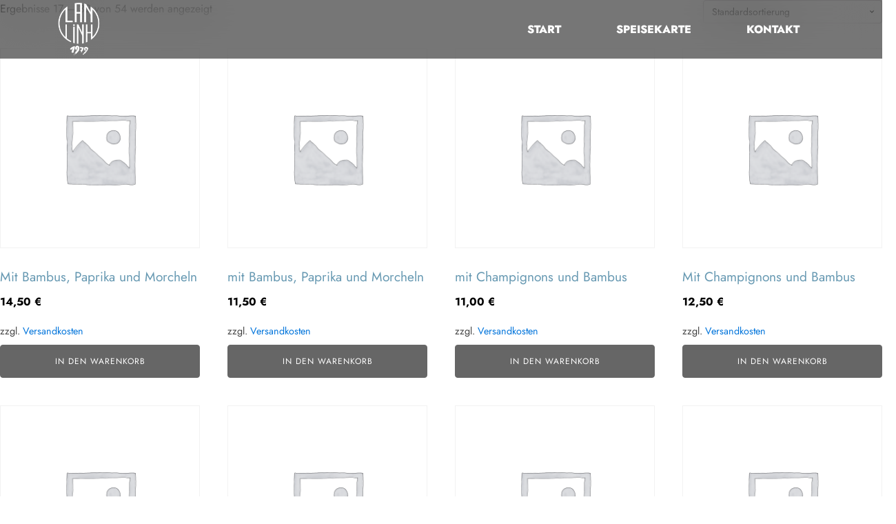

--- FILE ---
content_type: text/html; charset=UTF-8
request_url: https://lanlinh.de/product-category/uncategorized/page/2/
body_size: 57040
content:
<!DOCTYPE html>
<html lang="de" >
<head>
<meta charset="UTF-8">
<meta name="viewport" content="width=device-width, initial-scale=1.0">
<!-- WP_HEAD() START -->
<meta name='robots' content='max-image-preview:large' />
<script>window._wca = window._wca || [];</script>
<title>Uncategorized - Seite 2 - Lan Linh 1979</title>
<link rel='dns-prefetch' href='//stats.wp.com' />
<link rel="alternate" type="application/rss+xml" title="Lan Linh 1979 &raquo; Feed" href="https://lanlinh.de/feed/" />
<link rel="alternate" type="application/rss+xml" title="Lan Linh 1979 &raquo; Kommentar-Feed" href="https://lanlinh.de/comments/feed/" />
<style>[consent-id]:not(.rcb-content-blocker):not([consent-transaction-complete]):not([consent-visual-use-parent^="children:"]):not([consent-confirm]){opacity:0!important;}
.rcb-content-blocker+.rcb-content-blocker-children-fallback~*{display:none!important;}</style><link rel="preload" href="https://lanlinh.de/wp-content/b74a7b62f285f70341cdabc09128631f/dist/1289084969.js?ver=4da9deaa8edb67e014c200f7fb07caf2" as="script" />
<link rel="preload" href="https://lanlinh.de/wp-content/b74a7b62f285f70341cdabc09128631f/dist/224878762.js?ver=fefcaa1c3eea3a500de03fb37bfd85c1" as="script" />
<link rel="preload" href="https://lanlinh.de/wp-content/plugins/real-cookie-banner-pro/public/lib/animate.css/animate.min.css?ver=4.1.1" as="style" />
<link rel="alternate" type="application/rss+xml" title="Lan Linh 1979 &raquo; Uncategorized Kategorie Feed" href="https://lanlinh.de/product-category/uncategorized/feed/" />
<script data-cfasync="false" defer src="https://lanlinh.de/wp-content/b74a7b62f285f70341cdabc09128631f/dist/1289084969.js?ver=4da9deaa8edb67e014c200f7fb07caf2" id="real-cookie-banner-pro-vendor-real-cookie-banner-pro-banner-js"></script>
<script type="application/json" data-skip-lazy-load="js-extra" data-skip-moving="true" data-no-defer nitro-exclude data-alt-type="application/ld+json" data-dont-merge data-wpmeteor-nooptimize="true" data-cfasync="false" id="ad3fb5909b9a3957537db5554f96068241-js-extra">{"slug":"real-cookie-banner-pro","textDomain":"real-cookie-banner","version":"5.2.12","restUrl":"https:\/\/lanlinh.de\/wp-json\/real-cookie-banner\/v1\/","restNamespace":"real-cookie-banner\/v1","restPathObfuscateOffset":"cc2fc6617f61e8bc","restRoot":"https:\/\/lanlinh.de\/wp-json\/","restQuery":{"_v":"5.2.12","_locale":"user"},"restNonce":"838ad1ab7f","restRecreateNonceEndpoint":"https:\/\/lanlinh.de\/wp-admin\/admin-ajax.php?action=rest-nonce","publicUrl":"https:\/\/lanlinh.de\/wp-content\/plugins\/real-cookie-banner-pro\/public\/","chunkFolder":"dist","chunksLanguageFolder":"https:\/\/lanlinh.de\/wp-content\/languages\/mo-cache\/real-cookie-banner-pro\/","chunks":{"chunk-config-tab-blocker.lite.js":["de_DE-83d48f038e1cf6148175589160cda67e","de_DE-e051c4c51a9ece7608a571f9dada4712","de_DE-24de88ac89ca0a1363889bd3fd6e1c50","de_DE-93ec68381a9f458fbce3acbccd434479"],"chunk-config-tab-blocker.pro.js":["de_DE-ddf5ae983675e7b6eec2afc2d53654a2","de_DE-ad0fc0f9f96d053303b1ede45a238984","de_DE-e516a6866b9a31db231ab92dedaa8b29","de_DE-1aac2e7f59d941d7ed1061d1018d2957"],"chunk-config-tab-consent.lite.js":["de_DE-3823d7521a3fc2857511061e0d660408"],"chunk-config-tab-consent.pro.js":["de_DE-9cb9ecf8c1e8ce14036b5f3a5e19f098"],"chunk-config-tab-cookies.lite.js":["de_DE-1a51b37d0ef409906245c7ed80d76040","de_DE-e051c4c51a9ece7608a571f9dada4712","de_DE-24de88ac89ca0a1363889bd3fd6e1c50"],"chunk-config-tab-cookies.pro.js":["de_DE-572ee75deed92e7a74abba4b86604687","de_DE-ad0fc0f9f96d053303b1ede45a238984","de_DE-e516a6866b9a31db231ab92dedaa8b29"],"chunk-config-tab-dashboard.lite.js":["de_DE-f843c51245ecd2b389746275b3da66b6"],"chunk-config-tab-dashboard.pro.js":["de_DE-ae5ae8f925f0409361cfe395645ac077"],"chunk-config-tab-import.lite.js":["de_DE-66df94240f04843e5a208823e466a850"],"chunk-config-tab-import.pro.js":["de_DE-e5fee6b51986d4ff7a051d6f6a7b076a"],"chunk-config-tab-licensing.lite.js":["de_DE-e01f803e4093b19d6787901b9591b5a6"],"chunk-config-tab-licensing.pro.js":["de_DE-4918ea9704f47c2055904e4104d4ffba"],"chunk-config-tab-scanner.lite.js":["de_DE-b10b39f1099ef599835c729334e38429"],"chunk-config-tab-scanner.pro.js":["de_DE-752a1502ab4f0bebfa2ad50c68ef571f"],"chunk-config-tab-settings.lite.js":["de_DE-37978e0b06b4eb18b16164a2d9c93a2c"],"chunk-config-tab-settings.pro.js":["de_DE-e59d3dcc762e276255c8989fbd1f80e3"],"chunk-config-tab-tcf.lite.js":["de_DE-4f658bdbf0aa370053460bc9e3cd1f69","de_DE-e051c4c51a9ece7608a571f9dada4712","de_DE-93ec68381a9f458fbce3acbccd434479"],"chunk-config-tab-tcf.pro.js":["de_DE-e1e83d5b8a28f1f91f63b9de2a8b181a","de_DE-ad0fc0f9f96d053303b1ede45a238984","de_DE-1aac2e7f59d941d7ed1061d1018d2957"]},"others":{"customizeValuesBanner":"{\"layout\":{\"type\":\"dialog\",\"maxHeightEnabled\":true,\"maxHeight\":945,\"dialogMaxWidth\":530,\"dialogPosition\":\"middleCenter\",\"dialogMargin\":[0,0,0,0],\"bannerPosition\":\"bottom\",\"bannerMaxWidth\":1024,\"dialogBorderRadius\":0,\"borderRadius\":0,\"animationIn\":\"slideInUp\",\"animationInDuration\":500,\"animationInOnlyMobile\":true,\"animationOut\":\"none\",\"animationOutDuration\":500,\"animationOutOnlyMobile\":true,\"overlay\":true,\"overlayBg\":\"#212934\",\"overlayBgAlpha\":57,\"overlayBlur\":2},\"decision\":{\"acceptAll\":\"button\",\"acceptEssentials\":\"button\",\"showCloseIcon\":false,\"acceptIndividual\":\"link\",\"buttonOrder\":\"all,essential,save,individual\",\"showGroups\":false,\"groupsFirstView\":false,\"saveButton\":\"always\"},\"design\":{\"bg\":\"#ffffff\",\"textAlign\":\"center\",\"linkTextDecoration\":\"underline\",\"borderWidth\":0,\"borderColor\":\"#ffffff\",\"fontSize\":16,\"fontColor\":\"#4a4e57\",\"fontInheritFamily\":true,\"fontFamily\":\"Arial, Helvetica, sans-serif\",\"fontWeight\":\"normal\",\"boxShadowEnabled\":true,\"boxShadowOffsetX\":0,\"boxShadowOffsetY\":5,\"boxShadowBlurRadius\":2,\"boxShadowSpreadRadius\":0,\"boxShadowColor\":\"#6d6d6d\",\"boxShadowColorAlpha\":20},\"headerDesign\":{\"inheritBg\":true,\"bg\":\"#f4f4f4\",\"inheritTextAlign\":true,\"textAlign\":\"center\",\"padding\":[17,30,15,30],\"logo\":\"\",\"logoRetina\":\"\",\"logoMaxHeight\":40,\"logoPosition\":\"left\",\"logoMargin\":[5,15,5,15],\"fontSize\":26,\"fontColor\":\"#2b2b2b\",\"fontInheritFamily\":true,\"fontFamily\":\"Arial, Helvetica, sans-serif\",\"fontWeight\":\"normal\",\"borderWidth\":1,\"borderColor\":\"#efefef\"},\"bodyDesign\":{\"padding\":[20,30,15,30],\"descriptionInheritFontSize\":true,\"descriptionFontSize\":13,\"dottedGroupsInheritFontSize\":true,\"dottedGroupsFontSize\":13,\"dottedGroupsBulletColor\":\"#65bc7b\",\"teachingsInheritTextAlign\":true,\"teachingsTextAlign\":\"center\",\"teachingsSeparatorActive\":true,\"teachingsSeparatorWidth\":50,\"teachingsSeparatorHeight\":1,\"teachingsSeparatorColor\":\"#008902\",\"teachingsInheritFontSize\":false,\"teachingsFontSize\":12,\"teachingsInheritFontColor\":false,\"teachingsFontColor\":\"#757575\",\"accordionMargin\":[10,0,5,0],\"accordionPadding\":[5,10,5,10],\"accordionArrowType\":\"outlined\",\"accordionArrowColor\":\"#65bc7b\",\"accordionBg\":\"#ffffff\",\"accordionActiveBg\":\"#f9f9f9\",\"accordionHoverBg\":\"#efefef\",\"accordionBorderWidth\":1,\"accordionBorderColor\":\"#efefef\",\"accordionTitleFontSize\":12,\"accordionTitleFontColor\":\"#2b2b2b\",\"accordionTitleFontWeight\":\"normal\",\"accordionDescriptionMargin\":[5,0,0,0],\"accordionDescriptionFontSize\":12,\"accordionDescriptionFontColor\":\"#757575\",\"accordionDescriptionFontWeight\":\"normal\",\"acceptAllOneRowLayout\":false,\"acceptAllPadding\":[12,10,12,10],\"acceptAllBg\":\"#008202\",\"acceptAllTextAlign\":\"center\",\"acceptAllFontSize\":18,\"acceptAllFontColor\":\"#ffffff\",\"acceptAllFontWeight\":\"normal\",\"acceptAllBorderWidth\":0,\"acceptAllBorderColor\":\"#000000\",\"acceptAllHoverBg\":\"#286627\",\"acceptAllHoverFontColor\":\"#ffffff\",\"acceptAllHoverBorderColor\":\"#000000\",\"acceptEssentialsUseAcceptAll\":true,\"acceptEssentialsButtonType\":\"\",\"acceptEssentialsPadding\":[10,5,10,5],\"acceptEssentialsBg\":\"#efefef\",\"acceptEssentialsTextAlign\":\"center\",\"acceptEssentialsFontSize\":18,\"acceptEssentialsFontColor\":\"#0a0a0a\",\"acceptEssentialsFontWeight\":\"normal\",\"acceptEssentialsBorderWidth\":0,\"acceptEssentialsBorderColor\":\"#000000\",\"acceptEssentialsHoverBg\":\"#e8e8e8\",\"acceptEssentialsHoverFontColor\":\"#000000\",\"acceptEssentialsHoverBorderColor\":\"#000000\",\"acceptIndividualPadding\":[10,5,0,5],\"acceptIndividualBg\":\"#ffffff\",\"acceptIndividualTextAlign\":\"center\",\"acceptIndividualFontSize\":16,\"acceptIndividualFontColor\":\"#008202\",\"acceptIndividualFontWeight\":\"bolder\",\"acceptIndividualBorderWidth\":0,\"acceptIndividualBorderColor\":\"#000000\",\"acceptIndividualHoverBg\":\"#ffffff\",\"acceptIndividualHoverFontColor\":\"#286627\",\"acceptIndividualHoverBorderColor\":\"#000000\"},\"footerDesign\":{\"poweredByLink\":true,\"inheritBg\":false,\"bg\":\"#1d242d\",\"inheritTextAlign\":true,\"textAlign\":\"center\",\"padding\":[25,30,25,30],\"fontSize\":14,\"fontColor\":\"#d2d3d5\",\"fontInheritFamily\":true,\"fontFamily\":\"Arial, Helvetica, sans-serif\",\"fontWeight\":\"normal\",\"hoverFontColor\":\"#ffffff\",\"borderWidth\":1,\"borderColor\":\"#efefef\",\"languageSwitcher\":\"flags\"},\"texts\":{\"headline\":\"Privatsph\\u00e4re-Einstellungen\",\"description\":\"Wir verwenden Cookies und \\u00e4hnliche Technologien auf unserer Website und verarbeiten personenbezogene Daten von dir (z.B. IP-Adresse), um z.B. Inhalte und Anzeigen zu personalisieren, Medien von Drittanbietern einzubinden oder Zugriffe auf unsere Website zu analysieren. Die Datenverarbeitung kann auch erst in Folge gesetzter Cookies stattfinden. Wir teilen diese Daten mit Dritten, die wir in den Privatsph\\u00e4re-Einstellungen benennen.<br \\\/><br \\\/>Die Datenverarbeitung kann mit deiner Einwilligung oder auf Basis eines berechtigten Interesses erfolgen, dem du in den Privatsph\\u00e4re-Einstellungen widersprechen kannst. Du hast das Recht, nicht einzuwilligen und deine Einwilligung zu einem sp\\u00e4teren Zeitpunkt zu \\u00e4ndern oder zu widerrufen. Weitere Informationen zur Verwendung deiner Daten findest du in unserer {{privacyPolicy}}Datenschutzerkl\\u00e4rung{{\\\/privacyPolicy}}.\",\"acceptAll\":\"Alle akzeptieren\",\"acceptEssentials\":\"Weiter ohne Einwilligung\",\"acceptIndividual\":\"Privatsph\\u00e4re-Einstellungen individuell festlegen\",\"poweredBy\":\"1\",\"dataProcessingInUnsafeCountries\":\"Einige Services verarbeiten personenbezogene Daten in unsicheren Drittl\\u00e4ndern. Indem du in die Nutzung dieser Services einwilligst, erkl\\u00e4rst du dich auch mit der Verarbeitung deiner Daten in diesen unsicheren Drittl\\u00e4ndern gem\\u00e4\\u00df {{legalBasis}} einverstanden. Dies birgt das Risiko, dass deine Daten von Beh\\u00f6rden zu Kontroll- und \\u00dcberwachungszwecken verarbeitet werden, m\\u00f6glicherweise ohne die M\\u00f6glichkeit eines Rechtsbehelfs.\",\"ageNoticeBanner\":\"Du bist unter {{minAge}} Jahre alt? Dann kannst du nicht in optionale Services einwilligen. Du kannst deine Eltern oder Erziehungsberechtigten bitten, mit dir in diese Services einzuwilligen.\",\"ageNoticeBlocker\":\"Du bist unter {{minAge}} Jahre alt? Leider darfst du in diesen Service nicht selbst einwilligen, um diese Inhalte zu sehen. Bitte deine Eltern oder Erziehungsberechtigten, in den Service mit dir einzuwilligen!\",\"listServicesNotice\":\"Wenn du alle Services akzeptierst, erlaubst du, dass {{services}} geladen werden. Diese sind nach ihrem Zweck in Gruppen {{serviceGroups}} unterteilt (Zugeh\\u00f6rigkeit durch hochgestellte Zahlen gekennzeichnet).\",\"listServicesLegitimateInterestNotice\":\"Au\\u00dferdem werden {{services}} auf der Grundlage eines berechtigten Interesses geladen.\",\"tcfStacksCustomName\":\"Services mit verschiedenen Zwecken au\\u00dferhalb des TCF-Standards\",\"tcfStacksCustomDescription\":\"Services, die Einwilligungen nicht \\u00fcber den TCF-Standard, sondern \\u00fcber andere Technologien teilen. Diese werden nach ihrem Zweck in mehrere Gruppen unterteilt. Einige davon werden aufgrund eines berechtigten Interesses genutzt (z.B. Gefahrenabwehr), andere werden nur mit deiner Einwilligung genutzt. Details zu den einzelnen Gruppen und Zwecken der Services findest du in den individuellen Privatsph\\u00e4re-Einstellungen.\",\"consentForwardingExternalHosts\":\"Deine Einwilligung gilt auch auf {{websites}}.\",\"blockerHeadline\":\"{{name}} aufgrund von Privatsph\\u00e4re-Einstellungen blockiert\",\"blockerLinkShowMissing\":\"Zeige alle Services, in die du noch einwilligen musst\",\"blockerLoadButton\":\"Services akzeptieren und Inhalte laden\",\"blockerAcceptInfo\":\"Wenn du die blockierten Inhalte l\\u00e4dst, werden deine Datenschutzeinstellungen angepasst. Inhalte aus diesem Service werden in Zukunft nicht mehr blockiert.\",\"stickyHistory\":\"Historie der Privatsph\\u00e4re-Einstellungen\",\"stickyRevoke\":\"Einwilligungen widerrufen\",\"stickyRevokeSuccessMessage\":\"Du hast die Einwilligung f\\u00fcr Services mit dessen Cookies und Verarbeitung personenbezogener Daten erfolgreich widerrufen. Die Seite wird jetzt neu geladen!\",\"stickyChange\":\"Privatsph\\u00e4re-Einstellungen \\u00e4ndern\"},\"individualLayout\":{\"inheritDialogMaxWidth\":false,\"dialogMaxWidth\":885,\"inheritBannerMaxWidth\":true,\"bannerMaxWidth\":1980,\"descriptionTextAlign\":\"left\"},\"group\":{\"checkboxBg\":\"#efefef\",\"checkboxBorderWidth\":1,\"checkboxBorderColor\":\"#e5e5e5\",\"checkboxActiveColor\":\"#ffffff\",\"checkboxActiveBg\":\"#286627\",\"checkboxActiveBorderColor\":\"#286627\",\"groupInheritBg\":true,\"groupBg\":\"#f4f4f4\",\"groupPadding\":[15,15,15,15],\"groupSpacing\":10,\"groupBorderRadius\":5,\"groupBorderWidth\":1,\"groupBorderColor\":\"#e5e5e5\",\"headlineFontSize\":16,\"headlineFontWeight\":\"normal\",\"headlineFontColor\":\"#2b2b2b\",\"descriptionFontSize\":14,\"descriptionFontColor\":\"#757575\",\"linkColor\":\"#757575\",\"linkHoverColor\":\"#2b2b2b\",\"detailsHideLessRelevant\":true},\"saveButton\":{\"useAcceptAll\":true,\"type\":\"button\",\"padding\":[10,10,10,10],\"bg\":\"#efefef\",\"textAlign\":\"center\",\"fontSize\":18,\"fontColor\":\"#0a0a0a\",\"fontWeight\":\"normal\",\"borderWidth\":0,\"borderColor\":\"#000000\",\"hoverBg\":\"#e8e8e8\",\"hoverFontColor\":\"#000000\",\"hoverBorderColor\":\"#000000\"},\"individualTexts\":{\"headline\":\"Individuelle Privatsph\\u00e4re-Einstellungen\",\"description\":\"Wir verwenden Cookies und \\u00e4hnliche Technologien auf unserer Website und verarbeiten personenbezogene Daten von dir (z.B. IP-Adresse), um z.B. Inhalte und Anzeigen zu personalisieren, Medien von Drittanbietern einzubinden oder Zugriffe auf unsere Website zu analysieren. Die Datenverarbeitung kann auch erst in Folge gesetzter Cookies stattfinden. Wir teilen diese Daten mit Dritten, die wir in den Privatsph\\u00e4re-Einstellungen benennen.<br \\\/><br \\\/>Die Datenverarbeitung kann mit deiner Einwilligung oder auf Basis eines berechtigten Interesses erfolgen, dem du in den Privatsph\\u00e4re-Einstellungen widersprechen kannst. Du hast das Recht, nicht einzuwilligen und deine Einwilligung zu einem sp\\u00e4teren Zeitpunkt zu \\u00e4ndern oder zu widerrufen. Weitere Informationen zur Verwendung deiner Daten findest du in unserer {{privacyPolicy}}Datenschutzerkl\\u00e4rung{{\\\/privacyPolicy}}.<br \\\/><br \\\/>Im Folgenden findest du eine \\u00dcbersicht \\u00fcber alle Services, die von dieser Website genutzt werden. Du kannst dir detaillierte Informationen zu jedem Service ansehen und ihm einzeln zustimmen oder von deinem Widerspruchsrecht Gebrauch machen.\",\"save\":\"Individuelle Auswahlen speichern\",\"showMore\":\"Service-Informationen anzeigen\",\"hideMore\":\"Service-Informationen ausblenden\",\"postamble\":\"\"},\"mobile\":{\"enabled\":true,\"maxHeight\":400,\"hideHeader\":false,\"alignment\":\"bottom\",\"scalePercent\":90,\"scalePercentVertical\":-50},\"sticky\":{\"enabled\":false,\"animationsEnabled\":true,\"alignment\":\"left\",\"bubbleBorderRadius\":50,\"icon\":\"fingerprint\",\"iconCustom\":\"\",\"iconCustomRetina\":\"\",\"iconSize\":30,\"iconColor\":\"#ffffff\",\"bubbleMargin\":[10,20,20,20],\"bubblePadding\":15,\"bubbleBg\":\"#15779b\",\"bubbleBorderWidth\":0,\"bubbleBorderColor\":\"#10556f\",\"boxShadowEnabled\":true,\"boxShadowOffsetX\":0,\"boxShadowOffsetY\":2,\"boxShadowBlurRadius\":5,\"boxShadowSpreadRadius\":1,\"boxShadowColor\":\"#105b77\",\"boxShadowColorAlpha\":40,\"bubbleHoverBg\":\"#ffffff\",\"bubbleHoverBorderColor\":\"#000000\",\"hoverIconColor\":\"#000000\",\"hoverIconCustom\":\"\",\"hoverIconCustomRetina\":\"\",\"menuFontSize\":16,\"menuBorderRadius\":5,\"menuItemSpacing\":10,\"menuItemPadding\":[5,10,5,10]},\"customCss\":{\"css\":\"\",\"antiAdBlocker\":\"y\"}}","isPro":true,"showProHints":false,"proUrl":"https:\/\/devowl.io\/de\/go\/real-cookie-banner?source=rcb-lite","showLiteNotice":false,"frontend":{"groups":"[{\"id\":61,\"name\":\"Essenziell\",\"slug\":\"essenziell\",\"description\":\"Essenzielle Services sind f\\u00fcr die grundlegende Funktionalit\\u00e4t der Website erforderlich. Sie enthalten nur technisch notwendige Services. Diesen Services kann nicht widersprochen werden.\",\"isEssential\":true,\"isDefault\":true,\"items\":[{\"id\":227,\"name\":\"WooCommerce\",\"purpose\":\"WooCommerce erm\\u00f6glicht das Einbetten von einem E-Commerce-Shopsystem, mit dem Sie Produkte auf einer Website kaufen k\\u00f6nnen. Dies erfordert die Verarbeitung der IP-Adresse und der Metadaten des Nutzers. Cookies oder Cookie-\\u00e4hnliche Technologien k\\u00f6nnen gespeichert und ausgelesen werden. Diese k\\u00f6nnen personenbezogene Daten und technische Daten wie Kontodaten, Bewertungsdaten, Benutzer-ID, den Warenkorb des Benutzers in der Datenbank der Website, die zuletzt angesehenen Produkte und Abbruchhinweise enthalten. Diese Daten k\\u00f6nnen verwendet werden, um den Download-Prozess f\\u00fcr herunterladbare Produkte zu verfolgen. WooCommerce kann das Einkaufserlebnis personalisieren, indem es z.B. bereits angesehene Produkte erneut anzeigt. Das berechtigte Interesse an der Nutzung dieses Dienstes ist das Angebot von Waren und Produkten in einer digitalen Umgebung.\",\"providerContact\":{\"phone\":\"\",\"email\":\"\",\"link\":\"\"},\"isProviderCurrentWebsite\":true,\"provider\":\"\",\"uniqueName\":\"woocommerce\",\"isEmbeddingOnlyExternalResources\":false,\"legalBasis\":\"legitimate-interest\",\"dataProcessingInCountries\":[],\"dataProcessingInCountriesSpecialTreatments\":[],\"technicalDefinitions\":[{\"type\":\"local\",\"name\":\"wc_cart_hash_*\",\"host\":\"lanlinh.de\",\"duration\":0,\"durationUnit\":\"y\",\"isSessionDuration\":false,\"purpose\":\"\"},{\"type\":\"http\",\"name\":\"woocommerce_cart_hash\",\"host\":\"lanlinh.de\",\"duration\":0,\"durationUnit\":\"y\",\"isSessionDuration\":true,\"purpose\":\"\"},{\"type\":\"http\",\"name\":\"wp_woocommerce_session_*\",\"host\":\"lanlinh.de\",\"duration\":2,\"durationUnit\":\"d\",\"isSessionDuration\":false,\"purpose\":\"\"},{\"type\":\"http\",\"name\":\"woocommerce_items_in_cart\",\"host\":\"lanlinh.de\",\"duration\":0,\"durationUnit\":\"y\",\"isSessionDuration\":true,\"purpose\":\"\"},{\"type\":\"http\",\"name\":\"wc_cart_hash\",\"host\":\"lanlinh.de\",\"duration\":1,\"durationUnit\":\"y\",\"isSessionDuration\":true,\"purpose\":\"\"},{\"type\":\"http\",\"name\":\"wordpress_logged_in_*\",\"host\":\"lanlinh.de\",\"duration\":1,\"durationUnit\":\"y\",\"isSessionDuration\":true,\"purpose\":\"\"},{\"type\":\"http\",\"name\":\"wordpress_sec_*\",\"host\":\"lanlinh.de\",\"duration\":1,\"durationUnit\":\"y\",\"isSessionDuration\":true,\"purpose\":\"\"},{\"type\":\"http\",\"name\":\"comment_author_email_*\",\"host\":\"lanlinh.de\",\"duration\":1,\"durationUnit\":\"y\",\"isSessionDuration\":false,\"purpose\":\"\"},{\"type\":\"http\",\"name\":\"comment_author_*\",\"host\":\"lanlinh.de\",\"duration\":1,\"durationUnit\":\"y\",\"isSessionDuration\":false,\"purpose\":\"\"},{\"type\":\"http\",\"name\":\"sbjs_session\",\"host\":\"lanlinh.de\",\"duration\":30,\"durationUnit\":\"m\",\"isSessionDuration\":false,\"purpose\":\"\"},{\"type\":\"http\",\"name\":\"sbjs_udata\",\"host\":\"lanlinh.de\",\"duration\":1,\"durationUnit\":\"y\",\"isSessionDuration\":true,\"purpose\":\"\"},{\"type\":\"http\",\"name\":\"sbjs_first\",\"host\":\"lanlinh.de\",\"duration\":1,\"durationUnit\":\"y\",\"isSessionDuration\":true,\"purpose\":\"\"},{\"type\":\"http\",\"name\":\"sbjs_current\",\"host\":\"lanlinh.de\",\"duration\":1,\"durationUnit\":\"y\",\"isSessionDuration\":true,\"purpose\":\"\"},{\"type\":\"http\",\"name\":\"sbjs_first_add\",\"host\":\"lanlinh.de\",\"duration\":1,\"durationUnit\":\"y\",\"isSessionDuration\":true,\"purpose\":\"\"},{\"type\":\"http\",\"name\":\"sbjs_current_add\",\"host\":\"lanlinh.de\",\"duration\":1,\"durationUnit\":\"y\",\"isSessionDuration\":true,\"purpose\":\"\"},{\"type\":\"http\",\"name\":\"sbjs_migrations\",\"host\":\"lanlinh.de\",\"duration\":1,\"durationUnit\":\"y\",\"isSessionDuration\":true,\"purpose\":\"\"},{\"type\":\"http\",\"name\":\"woocommerce_recently_viewed\",\"host\":\"lanlinh.de\",\"duration\":1,\"durationUnit\":\"y\",\"isSessionDuration\":true,\"purpose\":\"\"},{\"type\":\"http\",\"name\":\"store_notice*\",\"host\":\"lanlinh.de\",\"duration\":1,\"durationUnit\":\"y\",\"isSessionDuration\":true,\"purpose\":\"\"}],\"codeDynamics\":[],\"providerPrivacyPolicyUrl\":\"\",\"providerLegalNoticeUrl\":\"\",\"tagManagerOptInEventName\":\"\",\"tagManagerOptOutEventName\":\"\",\"googleConsentModeConsentTypes\":[],\"executePriority\":10,\"codeOptIn\":\"\",\"executeCodeOptInWhenNoTagManagerConsentIsGiven\":false,\"codeOptOut\":\"\",\"executeCodeOptOutWhenNoTagManagerConsentIsGiven\":false,\"deleteTechnicalDefinitionsAfterOptOut\":false,\"codeOnPageLoad\":\"\",\"presetId\":\"woocommerce\"},{\"id\":221,\"name\":\"Real Cookie Banner\",\"purpose\":\"Real Cookie Banner bittet Website-Besucher um die Einwilligung zum Setzen von Cookies und zur Verarbeitung personenbezogener Daten. Dazu wird jedem Website-Besucher eine UUID (pseudonyme Identifikation des Nutzers) zugewiesen, die bis zum Ablauf des Cookies zur Speicherung der Einwilligung g\\u00fcltig ist. Cookies werden dazu verwendet, um zu testen, ob Cookies gesetzt werden k\\u00f6nnen, um Referenz auf die dokumentierte Einwilligung zu speichern, um zu speichern, in welche Services aus welchen Service-Gruppen der Besucher eingewilligt hat, und, falls Einwilligung nach dem Transparency &amp; Consent Framework (TCF) eingeholt werden, um die Einwilligungen in TCF Partner, Zwecke, besondere Zwecke, Funktionen und besondere Funktionen zu speichern. Im Rahmen der Darlegungspflicht nach DSGVO wird die erhobene Einwilligung vollumf\\u00e4nglich dokumentiert. Dazu z\\u00e4hlt neben den Services und Service-Gruppen, in welche der Besucher eingewilligt hat, und falls Einwilligung nach dem TCF Standard eingeholt werden, in welche TCF Partner, Zwecke und Funktionen der Besucher eingewilligt hat, alle Einstellungen des Cookie Banners zum Zeitpunkt der Einwilligung als auch die technischen Umst\\u00e4nde (z.B. Gr\\u00f6\\u00dfe des Sichtbereichs bei der Einwilligung) und die Nutzerinteraktionen (z.B. Klick auf Buttons), die zur Einwilligung gef\\u00fchrt haben. Die Einwilligung wird pro Sprache einmal erhoben.\",\"providerContact\":{\"phone\":\"\",\"email\":\"\",\"link\":\"\"},\"isProviderCurrentWebsite\":true,\"provider\":\"\",\"uniqueName\":\"\",\"isEmbeddingOnlyExternalResources\":false,\"legalBasis\":\"legal-requirement\",\"dataProcessingInCountries\":[],\"dataProcessingInCountriesSpecialTreatments\":[],\"technicalDefinitions\":[{\"type\":\"http\",\"name\":\"real_cookie_banner*\",\"host\":\".lanlinh.de\",\"duration\":365,\"durationUnit\":\"d\",\"isSessionDuration\":false,\"purpose\":\"Eindeutiger Identifikator f\\u00fcr die Einwilligung, aber nicht f\\u00fcr den Website-Besucher. Revisionshash f\\u00fcr die Einstellungen des Cookie-Banners (Texte, Farben, Funktionen, Servicegruppen, Dienste, Content Blocker usw.). IDs f\\u00fcr eingewilligte Services und Service-Gruppen.\"},{\"type\":\"http\",\"name\":\"real_cookie_banner*-tcf\",\"host\":\".lanlinh.de\",\"duration\":365,\"durationUnit\":\"d\",\"isSessionDuration\":false,\"purpose\":\"Im Rahmen von TCF gesammelte Einwilligungen, die im TC-String-Format gespeichert werden, einschlie\\u00dflich TCF-Vendoren, -Zwecke, -Sonderzwecke, -Funktionen und -Sonderfunktionen.\"},{\"type\":\"http\",\"name\":\"real_cookie_banner*-gcm\",\"host\":\".lanlinh.de\",\"duration\":365,\"durationUnit\":\"d\",\"isSessionDuration\":false,\"purpose\":\"Die im Google Consent Mode gesammelten Einwilligungen in die verschiedenen Einwilligungstypen (Zwecke) werden f\\u00fcr alle mit dem Google Consent Mode kompatiblen Services gespeichert.\"},{\"type\":\"http\",\"name\":\"real_cookie_banner-test\",\"host\":\".lanlinh.de\",\"duration\":365,\"durationUnit\":\"d\",\"isSessionDuration\":false,\"purpose\":\"Cookie, der gesetzt wurde, um die Funktionalit\\u00e4t von HTTP-Cookies zu testen. Wird sofort nach dem Test gel\\u00f6scht.\"},{\"type\":\"local\",\"name\":\"real_cookie_banner*\",\"host\":\"https:\\\/\\\/lanlinh.de\",\"duration\":1,\"durationUnit\":\"d\",\"isSessionDuration\":false,\"purpose\":\"Eindeutiger Identifikator f\\u00fcr die Einwilligung, aber nicht f\\u00fcr den Website-Besucher. Revisionshash f\\u00fcr die Einstellungen des Cookie-Banners (Texte, Farben, Funktionen, Service-Gruppen, Services, Content Blocker usw.). IDs f\\u00fcr eingewilligte Services und Service-Gruppen. Wird nur solange gespeichert, bis die Einwilligung auf dem Website-Server dokumentiert ist.\"},{\"type\":\"local\",\"name\":\"real_cookie_banner*-tcf\",\"host\":\"https:\\\/\\\/lanlinh.de\",\"duration\":1,\"durationUnit\":\"d\",\"isSessionDuration\":false,\"purpose\":\"Im Rahmen von TCF gesammelte Einwilligungen werden im TC-String-Format gespeichert, einschlie\\u00dflich TCF Vendoren, Zwecke, besondere Zwecke, Funktionen und besondere Funktionen. Wird nur solange gespeichert, bis die Einwilligung auf dem Website-Server dokumentiert ist.\"},{\"type\":\"local\",\"name\":\"real_cookie_banner*-gcm\",\"host\":\"https:\\\/\\\/lanlinh.de\",\"duration\":1,\"durationUnit\":\"d\",\"isSessionDuration\":false,\"purpose\":\"Im Rahmen des Google Consent Mode erfasste Einwilligungen werden f\\u00fcr alle mit dem Google Consent Mode kompatiblen Services in Einwilligungstypen (Zwecke) gespeichert. Wird nur solange gespeichert, bis die Einwilligung auf dem Website-Server dokumentiert ist.\"},{\"type\":\"local\",\"name\":\"real_cookie_banner-consent-queue*\",\"host\":\"https:\\\/\\\/lanlinh.de\",\"duration\":1,\"durationUnit\":\"d\",\"isSessionDuration\":false,\"purpose\":\"Lokale Zwischenspeicherung (Caching) der Auswahl im Cookie-Banner, bis der Server die Einwilligung dokumentiert; Dokumentation periodisch oder bei Seitenwechseln versucht, wenn der Server nicht verf\\u00fcgbar oder \\u00fcberlastet ist.\"}],\"codeDynamics\":[],\"providerPrivacyPolicyUrl\":\"\",\"providerLegalNoticeUrl\":\"\",\"tagManagerOptInEventName\":\"\",\"tagManagerOptOutEventName\":\"\",\"googleConsentModeConsentTypes\":[],\"executePriority\":10,\"codeOptIn\":\"\",\"executeCodeOptInWhenNoTagManagerConsentIsGiven\":false,\"codeOptOut\":\"\",\"executeCodeOptOutWhenNoTagManagerConsentIsGiven\":false,\"deleteTechnicalDefinitionsAfterOptOut\":false,\"codeOnPageLoad\":\"\",\"presetId\":\"real-cookie-banner\"}]},{\"id\":62,\"name\":\"Funktional\",\"slug\":\"funktional\",\"description\":\"Funktionale Services sind notwendig, um \\u00fcber die wesentliche Funktionalit\\u00e4t der Website hinausgehende Features wie h\\u00fcbschere Schriftarten, Videowiedergabe oder interaktive Web 2.0-Features bereitzustellen. Inhalte von z.B. Video- und Social Media-Plattformen sind standardm\\u00e4\\u00dfig gesperrt und k\\u00f6nnen zugestimmt werden. Wenn dem Service zugestimmt wird, werden diese Inhalte automatisch ohne weitere manuelle Einwilligung geladen.\",\"isEssential\":false,\"isDefault\":true,\"items\":[{\"id\":223,\"name\":\"Google Maps\",\"purpose\":\"Google Maps erm\\u00f6glicht das Einbetten von Karten direkt in Websites, um die Website zu verbessern. Dies erfordert die Verarbeitung der IP-Adresse und der Metadaten des Nutzers. Cookies oder Cookie-\\u00e4hnliche Technologien k\\u00f6nnen gespeichert und ausgelesen werden. Diese k\\u00f6nnen personenbezogene Daten und technische Daten wie Nutzer-IDs, Einwilligungen, Einstellungen der Karten-Software und Sicherheitstokens enthalten. Diese Daten k\\u00f6nnen verwendet werden, um besuchte Websites zu erfassen, detaillierte Statistiken \\u00fcber das Nutzerverhalten zu erstellen und um die Dienste von Google zu verbessern. Diese Daten k\\u00f6nnen von Google mit den Daten der auf den Websites von Google (z. B. google.com und youtube.com) eingeloggten Nutzer verkn\\u00fcpft werden. Google stellt personenbezogene Daten seinen verbundenen Unternehmen, anderen vertrauensw\\u00fcrdigen Unternehmen oder Personen zur Verf\\u00fcgung, die diese Daten auf der Grundlage der Anweisungen von Google und in \\u00dcbereinstimmung mit den Datenschutzbestimmungen von Google verarbeiten k\\u00f6nnen.\",\"providerContact\":{\"phone\":\"+1 650 253 0000\",\"email\":\"dpo-google@google.com\",\"link\":\"https:\\\/\\\/support.google.com\\\/\"},\"isProviderCurrentWebsite\":false,\"provider\":\"Google Ireland Limited, Gordon House, Barrow Street, Dublin 4, Irland\",\"uniqueName\":\"google-maps\",\"isEmbeddingOnlyExternalResources\":false,\"legalBasis\":\"consent\",\"dataProcessingInCountries\":[\"US\",\"IE\",\"AU\",\"BE\",\"BR\",\"CA\",\"CL\",\"FI\",\"FR\",\"DE\",\"HK\",\"IN\",\"ID\",\"IL\",\"IT\",\"JP\",\"KR\",\"NL\",\"PL\",\"QA\",\"SG\",\"ES\",\"CH\",\"TW\",\"GB\"],\"dataProcessingInCountriesSpecialTreatments\":[\"provider-is-self-certified-trans-atlantic-data-privacy-framework\"],\"technicalDefinitions\":[{\"type\":\"http\",\"name\":\"NID\",\"host\":\".google.com\",\"duration\":6,\"durationUnit\":\"mo\",\"isSessionDuration\":false,\"purpose\":\"\"},{\"type\":\"http\",\"name\":\"__Secure-3PSIDCC\",\"host\":\".google.com\",\"duration\":1,\"durationUnit\":\"y\",\"isSessionDuration\":false,\"purpose\":\"\"},{\"type\":\"http\",\"name\":\"__Secure-1PSIDCC\",\"host\":\".google.com\",\"duration\":1,\"durationUnit\":\"y\",\"isSessionDuration\":false,\"purpose\":\"\"},{\"type\":\"http\",\"name\":\"SIDCC\",\"host\":\".google.com\",\"duration\":1,\"durationUnit\":\"y\",\"isSessionDuration\":false,\"purpose\":\"\"},{\"type\":\"http\",\"name\":\"__Secure-3PAPISID\",\"host\":\".google.com\",\"duration\":13,\"durationUnit\":\"mo\",\"isSessionDuration\":false,\"purpose\":\"\"},{\"type\":\"http\",\"name\":\"SSID\",\"host\":\".google.com\",\"duration\":13,\"durationUnit\":\"mo\",\"isSessionDuration\":false,\"purpose\":\"\"},{\"type\":\"http\",\"name\":\"__Secure-1PAPISID\",\"host\":\".google.com\",\"duration\":13,\"durationUnit\":\"mo\",\"isSessionDuration\":false,\"purpose\":\"\"},{\"type\":\"http\",\"name\":\"HSID\",\"host\":\".google.com\",\"duration\":13,\"durationUnit\":\"mo\",\"isSessionDuration\":false,\"purpose\":\"\"},{\"type\":\"http\",\"name\":\"__Secure-3PSID\",\"host\":\".google.com\",\"duration\":13,\"durationUnit\":\"mo\",\"isSessionDuration\":false,\"purpose\":\"\"},{\"type\":\"http\",\"name\":\"__Secure-1PSID\",\"host\":\".google.com\",\"duration\":13,\"durationUnit\":\"mo\",\"isSessionDuration\":false,\"purpose\":\"\"},{\"type\":\"http\",\"name\":\"SID\",\"host\":\".google.com\",\"duration\":13,\"durationUnit\":\"mo\",\"isSessionDuration\":false,\"purpose\":\"\"},{\"type\":\"http\",\"name\":\"SAPISID\",\"host\":\".google.com\",\"duration\":13,\"durationUnit\":\"mo\",\"isSessionDuration\":false,\"purpose\":\"\"},{\"type\":\"http\",\"name\":\"APISID\",\"host\":\".google.com\",\"duration\":13,\"durationUnit\":\"mo\",\"isSessionDuration\":false,\"purpose\":\"\"},{\"type\":\"http\",\"name\":\"CONSENT\",\"host\":\".google.com\",\"duration\":13,\"durationUnit\":\"mo\",\"isSessionDuration\":false,\"purpose\":\"\"},{\"type\":\"http\",\"name\":\"__Secure-ENID\",\"host\":\".google.com\",\"duration\":13,\"durationUnit\":\"mo\",\"isSessionDuration\":false,\"purpose\":\"\"},{\"type\":\"http\",\"name\":\"AEC\",\"host\":\".google.com\",\"duration\":6,\"durationUnit\":\"mo\",\"isSessionDuration\":false,\"purpose\":\"\"},{\"type\":\"local\",\"name\":\"_c;;i\",\"host\":\"https:\\\/\\\/www.google.com\",\"duration\":1,\"durationUnit\":\"y\",\"isSessionDuration\":false,\"purpose\":\"\"},{\"type\":\"local\",\"name\":\"LH;;s-*\",\"host\":\"https:\\\/\\\/www.google.com\",\"duration\":1,\"durationUnit\":\"y\",\"isSessionDuration\":false,\"purpose\":\"\"},{\"type\":\"local\",\"name\":\"sb_wiz.zpc.gws-wiz.\",\"host\":\"https:\\\/\\\/www.google.com\",\"duration\":1,\"durationUnit\":\"y\",\"isSessionDuration\":false,\"purpose\":\"\"},{\"type\":\"local\",\"name\":\"sb_wiz.ueh\",\"host\":\"https:\\\/\\\/www.google.com\",\"duration\":1,\"durationUnit\":\"y\",\"isSessionDuration\":false,\"purpose\":\"\"}],\"codeDynamics\":[],\"providerPrivacyPolicyUrl\":\"https:\\\/\\\/policies.google.com\\\/privacy\",\"providerLegalNoticeUrl\":\"https:\\\/\\\/www.google.de\\\/contact\\\/impressum.html\",\"tagManagerOptInEventName\":\"\",\"tagManagerOptOutEventName\":\"\",\"googleConsentModeConsentTypes\":[],\"executePriority\":10,\"codeOptIn\":\"\",\"executeCodeOptInWhenNoTagManagerConsentIsGiven\":false,\"codeOptOut\":\"\",\"executeCodeOptOutWhenNoTagManagerConsentIsGiven\":false,\"deleteTechnicalDefinitionsAfterOptOut\":false,\"codeOnPageLoad\":\"\",\"presetId\":\"google-maps\"}]},{\"id\":63,\"name\":\"Statistik\",\"slug\":\"statistik\",\"description\":\"Statistik-Services werden ben\\u00f6tigt, um pseudonymisierte Daten \\u00fcber die Besucher der Website zu sammeln. Die Daten erm\\u00f6glichen es uns, die Besucher besser zu verstehen und die Website zu optimieren.\",\"isEssential\":false,\"isDefault\":true,\"items\":[{\"id\":225,\"name\":\"Jetpack Stats\",\"purpose\":\"Jetpack Stats erstellt detaillierte Statistiken \\u00fcber das Nutzerverhalten auf der Website, um Analyseinformationen zu erhalten. Cookies oder Cookie-\\u00e4hnliche Technologien k\\u00f6nnen gespeichert und gelesen werden. Diese k\\u00f6nnen technische Daten enthalten, wie z.B. ob Cookies gesetzt werden k\\u00f6nnen. Jetpack Stats erfordert die Verarbeitung der IP-Adresse und der Metadaten des Nutzers. Diese Daten k\\u00f6nnen verwendet werden, um besuchte Websites und detaillierte Statistiken \\u00fcber das Nutzerverhalten zu sammeln, wie z. B. Post- und Seitenaufrufe, Land, Videoaufrufe, Klicks auf ausgehende Links, verweisende URLs und Suchmaschinenbegriffe. Sie k\\u00f6nnen auch verwendet werden, um die Dienste von Automattic zu verbessern. Au\\u00dferdem k\\u00f6nnen diese Daten von Jetpack Stats mit den Daten der auf den Websites von Automattic (z. B. wordpress.com, automattic.com) eingeloggten Nutzer verkn\\u00fcpft werden. Sie k\\u00f6nnen auch zur Profilerstellung verwendet werden, z. B. um Ihnen personalisierte Dienste anzubieten, wie Werbung auf der Grundlage Ihrer Interessen oder Empfehlungen. Automattic gibt personenbezogene Daten an Tochterunternehmen, unabh\\u00e4ngige Auftragnehmer und Drittanbieter weiter.\",\"providerContact\":{\"phone\":\"+877 273 3049\",\"email\":\"\",\"link\":\"https:\\\/\\\/automattic.com\\\/contact\\\/\"},\"isProviderCurrentWebsite\":false,\"provider\":\"Aut O\\u2019Mattic A8C Ireland Ltd., Grand Canal Dock, 25 Herbert Pl, Dublin, D02 AY86, Irland\",\"uniqueName\":\"jetpack-site-stats\",\"isEmbeddingOnlyExternalResources\":false,\"legalBasis\":\"consent\",\"dataProcessingInCountries\":[\"US\",\"IE\",\"AF\",\"AL\",\"DZ\",\"AD\",\"AO\",\"AR\",\"AM\",\"AU\",\"AT\",\"AZ\",\"BH\",\"BD\",\"BB\",\"BY\",\"BE\",\"BJ\",\"BM\",\"BT\",\"BO\",\"BA\",\"BR\",\"VG\",\"BN\",\"BG\",\"BF\",\"KH\",\"CM\",\"CA\",\"KY\",\"CL\",\"CN\",\"CO\",\"CR\",\"HR\",\"CU\",\"CY\",\"CZ\",\"CI\",\"CD\",\"DK\",\"DO\",\"EC\",\"EG\",\"EE\",\"ET\",\"FJ\",\"FI\",\"FR\",\"GA\",\"GE\",\"DE\",\"GH\",\"GR\",\"GT\",\"HN\",\"HU\",\"IS\",\"IN\",\"ID\",\"IQ\",\"IL\",\"IT\",\"JM\",\"JP\",\"JO\",\"KZ\",\"KE\",\"KW\",\"KG\",\"LV\",\"LB\",\"LI\",\"LT\",\"LU\",\"MG\",\"MY\",\"MV\",\"ML\",\"MT\",\"MU\",\"MX\",\"MD\",\"MN\",\"ME\",\"MA\",\"MZ\",\"MM\",\"NA\",\"NP\",\"NL\",\"NZ\",\"NI\",\"NE\",\"NG\",\"MK\",\"NO\",\"OM\",\"PK\",\"PS\",\"PA\",\"PE\",\"PH\",\"PL\",\"PT\",\"QA\",\"RO\",\"RU\",\"RW\",\"KN\",\"VC\",\"WS\",\"SA\",\"SN\",\"RS\",\"SG\",\"SK\",\"SI\",\"SB\",\"SO\",\"ZA\",\"KR\",\"ES\",\"LK\",\"SD\",\"SE\",\"CH\",\"SY\",\"ST\",\"TW\",\"TZ\",\"TH\",\"GM\",\"TG\",\"TN\",\"TR\",\"TC\",\"UG\",\"UA\",\"AE\",\"GB\",\"UY\",\"UZ\",\"VU\",\"VE\",\"VN\",\"ZM\",\"ZW\"],\"dataProcessingInCountriesSpecialTreatments\":[\"provider-is-self-certified-trans-atlantic-data-privacy-framework\"],\"technicalDefinitions\":[{\"type\":\"http\",\"name\":\"wpcom-thirdparty-cookie-check\",\"host\":\"widgets.wp.com\",\"duration\":1,\"durationUnit\":\"h\",\"isSessionDuration\":false,\"purpose\":\"\"},{\"type\":\"local\",\"name\":\"tusSupport\",\"host\":\"https:\\\/\\\/widgets.wp.com\",\"duration\":1,\"durationUnit\":\"y\",\"isSessionDuration\":false,\"purpose\":\"\"}],\"codeDynamics\":[],\"providerPrivacyPolicyUrl\":\"https:\\\/\\\/automattic.com\\\/de\\\/privacy\\\/\",\"providerLegalNoticeUrl\":\"\",\"tagManagerOptInEventName\":\"\",\"tagManagerOptOutEventName\":\"\",\"googleConsentModeConsentTypes\":[],\"executePriority\":10,\"codeOptIn\":\"\",\"executeCodeOptInWhenNoTagManagerConsentIsGiven\":false,\"codeOptOut\":\"\",\"executeCodeOptOutWhenNoTagManagerConsentIsGiven\":false,\"deleteTechnicalDefinitionsAfterOptOut\":false,\"codeOnPageLoad\":\"\",\"presetId\":\"jetpack-site-stats\"}]}]","links":[{"id":219,"label":"Datenschutzerkl\u00e4rung","pageType":"privacyPolicy","isExternalUrl":false,"pageId":62,"url":"https:\/\/lanlinh.de\/datenschutzerklaerung\/","hideCookieBanner":true,"isTargetBlank":true},{"id":220,"label":"Impressum","pageType":"legalNotice","isExternalUrl":false,"pageId":63,"url":"https:\/\/lanlinh.de\/impressum\/","hideCookieBanner":true,"isTargetBlank":true}],"websiteOperator":{"address":"Lan Linh 1979, Bielefelder Str. 20, 32051 Herford","country":"DE","contactEmail":"base64-encoded:bC5ob0BsYW5saW5oLmRl","contactPhone":"05221 55466","contactFormUrl":"https:\/\/lanlinh.de\/kontakt\/"},"blocker":[{"id":226,"name":"Jetpack Stats","description":"","rules":["*pixel.wp.com*","*stats.wp.com*"],"criteria":"services","tcfVendors":[],"tcfPurposes":[],"services":[225],"isVisual":false,"visualType":"default","visualMediaThumbnail":"0","visualContentType":"","isVisualDarkMode":false,"visualBlur":0,"visualDownloadThumbnail":false,"visualHeroButtonText":"","shouldForceToShowVisual":false,"presetId":"jetpack-site-stats","visualThumbnail":null},{"id":224,"name":"Google Maps","description":"","rules":["*maps.google.com*","*google.*\/maps*","*maps.googleapis.com*","*maps.gstatic.com*","*google.maps.Map(*","div[data-settings*=\"wpgmza_\"]","*\/wp-content\/plugins\/wp-google-maps\/js\/*","*\/wp-content\/plugins\/wp-google-maps-pro\/js\/*","div[class=\"gmp_map_opts\"]","div[class=\"et_pb_map\"]","div[class*=\"uncode-gmaps-widget\"]","*uncode.gmaps*.js*","*dynamic-google-maps.js*","*@googlemaps\/markerclustererplus\/*","div[data-widget_type*=\"dyncontel-acf-google-maps\"]","*\/wp-content\/plugins\/wp-google-map-gold\/assets\/js\/*","*\/wp-content\/plugins\/wp-google-map-plugin\/assets\/js\/*","*\/wp-content\/plugins\/wp-google-maps-gold\/js\/*",".data(\"wpgmp_maps\")","div[class*=\"wpgmp_map_container\"]","div[data-map-provider=\"google\"]","div[class*=\"module-maps-pro\"]","div[id=\"wpsl-wrap\"]","*\/wp-content\/plugins\/wp-store-locator\/js\/*","script[id=\"google-maps-infobox-js\"]","*google.maps.event*","div[class*=\"fusion-google-map\"]","*\/wp-content\/plugins\/extensions-for-elementor\/assets\/lib\/gmap3\/gmap3*","div[class*=\"elementor-widget-ee-mb-google-map\"]","div[class*=\"mec-events-meta-group-gmap\"]","*\/wp-content\/plugins\/modern-events-calendar\/assets\/packages\/richmarker\/richmarker*","*\/wp-content\/plugins\/modern-events-calendar\/assets\/js\/googlemap*",".mecGoogleMaps(","div[class*=\"google_map_shortcode_wrapper\"]","*\/wp-content\/themes\/wpresidence\/js\/google_js\/google_map_code_listing*","*\/wp-content\/themes\/wpresidence\/js\/google_js\/google_map_code.js*","*\/wp-content\/themes\/wpresidence\/js\/infobox*","div[class*=\"elementor-widget-premium-addon-maps\"]","div[class*=\"premium-maps-container\"]","*\/wp-content\/plugins\/premium-addons-for-elementor\/assets\/frontend\/min-js\/premium-maps.min.js*","section[class*=\"ff-map\"]","*\/wp-content\/themes\/ark\/assets\/plugins\/google-map*","*\/wp-content\/themes\/ark\/assets\/scripts\/components\/google-map*","*\/wp-content\/plugins\/ultimate-elementor\/assets\/min-js\/uael-google-map*","div[class*=\"elementor-widget-uael-google-map\"]","div[class*=\"wpforms-geolocation-map\"]","*\/wp-content\/plugins\/wpforms-geolocation\/assets\/js\/wpforms-geolocation-google-api*","iframe[src*=\"callback=map-iframe\"]","*\/wp-content\/plugins\/immomakler\/vendors\/gmaps\/*","*\/wp-content\/plugins\/codespacing-progress-map\/assets\/js\/*","div[class*=\"codespacing_progress_map_area\"]","div[class*=\"qode_google_map\"]","*wp-content\/plugins\/wp-grid-builder-map-facet\/assets\/js*","div[class*=\"wpgb-map-facet\"]","*wp-content\/themes\/my-listing\/assets\/dist\/maps\/google-maps\/*","*wp-content\/themes\/my-listing\/assets\/dist\/explore*","div[class*=\"c27-map\"]","div[class*=\"elementor-widget-case27-explore-widget\"]","*wp-content\/themes\/salient\/js\/build\/map*","div[class*=\"nectar-google-map\"]","div[class=\"hmapsprem_map_container\"]","*\/wp-content\/plugins\/hmapsprem\/assets\/js\/frontend_script.js*","div[class*=\"jet-map\"]","div[class*=\"ginput_container_gfgeo_google_map\"]","div[class*=\"rodich-google-map\"]",".googleMap({","div[class*=\"elementor-widget-jet-engine-maps-listing\"]","*\/wp-content\/plugins\/jet-engine\/assets\/js\/frontend-maps*","*wp-content\/plugins\/jet-engine\/includes\/modules\/maps-listings\/*","*\/wp-content\/plugins\/facetwp-map-facet\/assets\/js\/*","div[class*=\"facetwp-type-map\"]","div[class*=\"eltd_google_map\"]","div[class*=\"cmsmasters_google_map\"]","*wp-content\/plugins\/th-widget-pack\/js\/themo-google-maps.js*","div[class*=\"th-gmap-wrap\"]","div[class*=\"th-map\"]","div[class*=\"ultimate_google_map\"]","div[id=\"asl-storelocator\"]","*wp-content\/plugins\/agile-store-locator*","*wp-content\/plugins\/wp-map-block*","div[class*=\"wpmapblockrender\"]","*wp-content\/themes\/creativo\/assets\/js\/min\/general\/google-maps.min.js*","div[data-id^=\"google_map_element_\"]","div[class*=\"onepress-map\"]","div[class*=\"av_gmaps\"]","*\/wp-content\/themes\/enfold\/framework\/js\/conditional_load\/avia_google_maps*","avf_exclude_assets:avia-google-maps-api","avf_exclude_assets:avia_google_maps_front_script","avf_exclude_assets:avia_google_maps_api_script","div[class*=\"avia-google-maps\"]","div[class*=\"avia-google-map-container\"]","*wp-content\/themes\/woodmart\/js\/scripts\/elements\/googleMap*","*wp-content\/themes\/woodmart\/js\/libs\/maplace*","div[class*=\"elementor-widget-wd_google_map\"]","div[class*=\"elementor-widget-neuron-advanced-google-maps\"]","*wp-content\/plugins\/directories\/assets\/js\/map-googlemaps.min.js*","*wp-content\/plugins\/directories\/assets\/js\/map-googlemaps-*.min.js*","*DRTS.Map.api.getMap(*","div[class*=\"drts-map-container\"]","*\/wp-content\/plugins\/so-widgets-bundle\/js\/sow.google-map*","div[class*=\"so-widget-sow-google-map\"]","div[id^=\"tribe-events-gmap\"]","*\/wp-content\/plugins\/the-events-calendar\/src\/resources\/js\/embedded-map*","div[id^=\"mapp\"][class*=\"mapp-layout\"]","*\/wp-content\/plugins\/mappress-google-maps-for-wordpress\/build\/index_mappress*","div[class*=\"sober-map\"]","div[class*=\"elementor-widget-vehica_location_single_car_widget\"]","div[class*=\"elementor-widget-vehica_map_general_widget\"]","div[class*=\"elementor-widget-eael-google-map\"]","div[class*=\"em-location-map\"]","div[class*=\"em-locations-map\"]","div[class*=\"em-search-geo\"]","div[id=\"em-map\"]","*wp_widget_gd_map*","*wp-content\/plugins\/geodirectory\/assets\/aui\/js\/map.min.js*","*wp-content\/plugins\/geodirectory\/assets\/js\/goMap.min.js*","div[class*=\"geodir_map_container\"]","build_map_ajax_search_param","geodir_show_sub_cat_collapse_button","div[class*=\"mkdf-mwl-map\"]","div[class*=\"w-map provider_google\"]","div[class*=\"bt_bb_google_maps_map\"]","div[class*=\"wpgmza_map\"]","div[class*=\"brxe-map\"]","*\/wp-content\/themes\/bricks\/assets\/js\/libs\/infobox*","div[class*=\"btGoogleMapsWrapper\"]","*\/wp-content\/plugins\/industrial\/bt_gmap*","bt_gmap_init","div[class*=\"bde-google-map\":visualParent(value=children:iframe),keepAttributes(value=class),style(this=height:auto!important;)]","*\/wp-content\/plugins\/estatik*\/assets\/js\/custom\/map*","*\/wp-content\/plugins\/estatik*\/assets\/js\/custom\/shortcode-property-map*","div[class*=\"es-widget-map-wrap\"]","*\/wp-content\/plugins\/supreme-maps-pro\/assets\/google\/*","div[class*=\"supreme_google_map_container\"]","*wp-content\/plugins\/themedraft-core\/elementor-widgets\/assets\/js\/gmap.js*","div[class*=\"elementor-widget-themedraft-map\"]","div[class*=\"td-map-wrapper\"]","*\/wp-content\/plugins\/wd-google-maps\/js\/*","gmwdInitMainMap","div[class*=\"gmwd_container_wrapper\"]","div[class*=\"advanced-gmaps\":keepAttributes(value=class),jQueryHijackEach()]","div[class*=\"wpgmza_map\":keepAttributes(value=class),jQueryHijackEach()][data-maps-engine=\"google-maps\"]","*wp-content\/plugins\/geodirectory\/assets\/js\/geodir-map*","div[class*=\"novo-map-container\"]","*wp-content\/plugins\/novo-map\/*.js*","*jquery.gmap*","div[id^=\"responsive_map-\"]",".gMap({","div[class*=\"elementor-widget-elementskit-google-map\"]","div[class*=\"eut-map-wrapper\"]","*wp-content\/themes\/corpus\/js\/maps*","div[class*=\"etn-front-map\"]","*wp-content\/plugins\/eventin-pro\/assets\/js\/etn-location*","*wp-content\/plugins\/profile-builder-pro\/front-end\/extra-fields\/map\/one-map-listing.js*","div[class=\"wppb-acf-map-all\"]","div[data-gmap-key][class*=\"fw-map\":keepAttributes(value=class),jQueryHijackEach()]","div[class*=\"google-map-wrapper\"]","mfn_google_maps_","div[class*=\"jet-smart-filters-location-distance\":keepAttributes(value=class),confirm()][class*=\"jet-filter\"]","!*\/wp-content\/plugins\/jet-engine\/includes\/modules\/maps-listings\/assets\/js\/public\/location-distance.js*","input[data-autocomplete=\"1\"][data-fieldtype\/\/=\"^(zip|country|address|city)$\":confirm(),keepAttributes(value=data-autocomplete),jQueryHijackEach()]","div[class*=\"elementor-widget-wts-gmap\"]","*wp-content\/themes\/appthemes-vantage\/includes\/geo\/map-providers\/google-maps*","*wp-content\/themes\/appthemes-vantage\/assets\/js\/lib\/infobubble\/infobubble*","*wp-content\/themes\/appthemes-vantage\/assets\/js\/lib\/markerclustererplus\/markerclusterer*","div[id^=\"va_widget_listing_map-\"]","mapsupreme_initialize","*\/wp-content\/plugins\/qt-places\/inc\/frontend\/assets\/*.js*","div[class*=\"qt_dynamicmaps\"]","div[class*=\"qtPlaces-container\"]","*wp-content\/plugins\/theplus_elementor_addon\/assets\/js\/main\/google-map\/*","div[class*=\"elementor-widget-tp-google-map\"]","*wp-content\/plugins\/wp-event-manager-google-maps\/assets\/js\/*"],"criteria":"services","tcfVendors":[],"tcfPurposes":[],"services":[223],"isVisual":true,"visualType":"hero","visualMediaThumbnail":"0","visualContentType":"map","isVisualDarkMode":false,"visualBlur":0,"visualDownloadThumbnail":true,"visualHeroButtonText":"Karte laden","shouldForceToShowVisual":false,"presetId":"google-maps","visualThumbnail":{"url":"https:\/\/lanlinh.de\/wp-content\/plugins\/real-cookie-banner-pro\/public\/images\/visual-content-blocker\/map-light.svg","width":500,"height":310,"hide":["overlay"],"titleType":"center"}}],"languageSwitcher":[],"predefinedDataProcessingInSafeCountriesLists":{"GDPR":["AT","BE","BG","HR","CY","CZ","DK","EE","FI","FR","DE","GR","HU","IE","IS","IT","LI","LV","LT","LU","MT","NL","NO","PL","PT","RO","SK","SI","ES","SE"],"DSG":["CH"],"GDPR+DSG":[],"ADEQUACY_EU":["AD","AR","CA","FO","GG","IL","IM","JP","JE","NZ","KR","CH","GB","UY","US"],"ADEQUACY_CH":["DE","AD","AR","AT","BE","BG","CA","CY","HR","DK","ES","EE","FI","FR","GI","GR","GG","HU","IM","FO","IE","IS","IL","IT","JE","LV","LI","LT","LU","MT","MC","NO","NZ","NL","PL","PT","CZ","RO","GB","SK","SI","SE","UY","US"]},"decisionCookieName":"real_cookie_banner-v:3_blog:1_path:3ac1888","revisionHash":"1b2540c3454283fcfa3156e6db6ed858","territorialLegalBasis":["gdpr-eprivacy"],"setCookiesViaManager":"none","isRespectDoNotTrack":false,"failedConsentDocumentationHandling":"essentials","isAcceptAllForBots":true,"isDataProcessingInUnsafeCountries":true,"isAgeNotice":true,"ageNoticeAgeLimit":16,"isListServicesNotice":true,"isBannerLessConsent":false,"isTcf":false,"isGcm":false,"isGcmListPurposes":true,"hasLazyData":false},"anonymousContentUrl":"https:\/\/lanlinh.de\/wp-content\/b74a7b62f285f70341cdabc09128631f\/dist\/","anonymousHash":"b74a7b62f285f70341cdabc09128631f","hasDynamicPreDecisions":false,"isLicensed":true,"isDevLicense":false,"multilingualSkipHTMLForTag":"","isCurrentlyInTranslationEditorPreview":false,"defaultLanguage":"","currentLanguage":"","activeLanguages":[],"context":"","iso3166OneAlpha2":{"AF":"Afghanistan","AL":"Albanien","DZ":"Algerien","AS":"Amerikanisch-Samoa","AD":"Andorra","AO":"Angola","AI":"Anguilla","AQ":"Antarktis","AG":"Antigua und Barbuda","AR":"Argentinien","AM":"Armenien","AW":"Aruba","AZ":"Aserbaidschan","AU":"Australien","BS":"Bahamas","BH":"Bahrain","BD":"Bangladesch","BB":"Barbados","BY":"Belarus","BE":"Belgien","BZ":"Belize","BJ":"Benin","BM":"Bermuda","BT":"Bhutan","BO":"Bolivien","BA":"Bosnien und Herzegowina","BW":"Botswana","BV":"Bouvetinsel","BR":"Brasilien","IO":"Britisches Territorium im Indischen Ozean","BN":"Brunei Darussalam","BG":"Bulgarien","BF":"Burkina Faso","BI":"Burundi","CL":"Chile","CN":"China","CK":"Cookinseln","CR":"Costa Rica","CW":"Cura\u00e7ao","DE":"Deutschland","LA":"Die Laotische Demokratische Volksrepublik","DM":"Dominica","DO":"Dominikanische Republik","DJ":"Dschibuti","DK":"D\u00e4nemark","EC":"Ecuador","SV":"El Salvador","ER":"Eritrea","EE":"Estland","FK":"Falklandinseln (Malwinen)","FJ":"Fidschi","FI":"Finnland","FR":"Frankreich","GF":"Franz\u00f6sisch-Guayana","PF":"Franz\u00f6sisch-Polynesien","TF":"Franz\u00f6sische S\u00fcd- und Antarktisgebiete","FO":"F\u00e4r\u00f6er Inseln","FM":"F\u00f6derierte Staaten von Mikronesien","GA":"Gabun","GM":"Gambia","GE":"Georgien","GH":"Ghana","GI":"Gibraltar","GD":"Grenada","GR":"Griechenland","GL":"Gr\u00f6nland","GP":"Guadeloupe","GU":"Guam","GT":"Guatemala","GG":"Guernsey","GN":"Guinea","GW":"Guinea-Bissau","GY":"Guyana","HT":"Haiti","HM":"Heard und die McDonaldinseln","VA":"Heiliger Stuhl (Staat Vatikanstadt)","HN":"Honduras","HK":"Hong Kong","IN":"Indien","ID":"Indonesien","IQ":"Irak","IE":"Irland","IR":"Islamische Republik Iran","IS":"Island","IM":"Isle of Man","IL":"Israel","IT":"Italien","JM":"Jamaika","JP":"Japan","YE":"Jemen","JE":"Jersey","JO":"Jordanien","VG":"Jungferninseln, Britisch","VI":"Jungferninseln, U.S.","KY":"Kaimaninseln","KH":"Kambodscha","CM":"Kamerun","CA":"Kanada","CV":"Kap Verde","BQ":"Karibischen Niederlande","KZ":"Kasachstan","QA":"Katar","KE":"Kenia","KG":"Kirgisistan","KI":"Kiribati","UM":"Kleinere Inselbesitzungen der Vereinigten Staaten","CC":"Kokosinseln","CO":"Kolumbien","KM":"Komoren","CG":"Kongo","CD":"Kongo, Demokratische Republik","KR":"Korea","XK":"Kosovo","HR":"Kroatien","CU":"Kuba","KW":"Kuwait","LS":"Lesotho","LV":"Lettland","LB":"Libanon","LR":"Liberia","LY":"Libysch-Arabische Dschamahirija","LI":"Liechtenstein","LT":"Litauen","LU":"Luxemburg","MO":"Macao","MG":"Madagaskar","MW":"Malawi","MY":"Malaysia","MV":"Malediven","ML":"Mali","MT":"Malta","MA":"Marokko","MH":"Marshallinseln","MQ":"Martinique","MR":"Mauretanien","MU":"Mauritius","YT":"Mayotte","MK":"Mazedonien","MX":"Mexiko","MD":"Moldawien","MC":"Monaco","MN":"Mongolei","ME":"Montenegro","MS":"Montserrat","MZ":"Mosambik","MM":"Myanmar","NA":"Namibia","NR":"Nauru","NP":"Nepal","NC":"Neukaledonien","NZ":"Neuseeland","NI":"Nicaragua","NL":"Niederlande","AN":"Niederl\u00e4ndische Antillen","NE":"Niger","NG":"Nigeria","NU":"Niue","KP":"Nordkorea","NF":"Norfolkinsel","NO":"Norwegen","MP":"N\u00f6rdliche Marianen","OM":"Oman","PK":"Pakistan","PW":"Palau","PS":"Pal\u00e4stinensisches Gebiet, besetzt","PA":"Panama","PG":"Papua-Neuguinea","PY":"Paraguay","PE":"Peru","PH":"Philippinen","PN":"Pitcairn","PL":"Polen","PT":"Portugal","PR":"Puerto Rico","CI":"Republik C\u00f4te d'Ivoire","RW":"Ruanda","RO":"Rum\u00e4nien","RU":"Russische F\u00f6deration","RE":"R\u00e9union","BL":"Saint Barth\u00e9l\u00e9my","PM":"Saint Pierre und Miquelo","SB":"Salomonen","ZM":"Sambia","WS":"Samoa","SM":"San Marino","SH":"Sankt Helena","MF":"Sankt Martin","SA":"Saudi-Arabien","SE":"Schweden","CH":"Schweiz","SN":"Senegal","RS":"Serbien","SC":"Seychellen","SL":"Sierra Leone","ZW":"Simbabwe","SG":"Singapur","SX":"Sint Maarten","SK":"Slowakei","SI":"Slowenien","SO":"Somalia","ES":"Spanien","LK":"Sri Lanka","KN":"St. Kitts und Nevis","LC":"St. Lucia","VC":"St. Vincent und Grenadinen","SD":"Sudan","SR":"Surinam","SJ":"Svalbard und Jan Mayen","SZ":"Swasiland","SY":"Syrische Arabische Republik","ST":"S\u00e3o Tom\u00e9 und Pr\u00edncipe","ZA":"S\u00fcdafrika","GS":"S\u00fcdgeorgien und die S\u00fcdlichen Sandwichinseln","SS":"S\u00fcdsudan","TJ":"Tadschikistan","TW":"Taiwan","TZ":"Tansania","TH":"Thailand","TL":"Timor-Leste","TG":"Togo","TK":"Tokelau","TO":"Tonga","TT":"Trinidad und Tobago","TD":"Tschad","CZ":"Tschechische Republik","TN":"Tunesien","TM":"Turkmenistan","TC":"Turks- und Caicosinseln","TV":"Tuvalu","TR":"T\u00fcrkei","UG":"Uganda","UA":"Ukraine","HU":"Ungarn","UY":"Uruguay","UZ":"Usbekistan","VU":"Vanuatu","VE":"Venezuela","AE":"Vereinigte Arabische Emirate","US":"Vereinigte Staaten","GB":"Vereinigtes K\u00f6nigreich","VN":"Vietnam","WF":"Wallis und Futuna","CX":"Weihnachtsinsel","EH":"Westsahara","CF":"Zentralafrikanische Republik","CY":"Zypern","EG":"\u00c4gypten","GQ":"\u00c4quatorialguinea","ET":"\u00c4thiopien","AX":"\u00c5land Inseln","AT":"\u00d6sterreich"},"visualParentSelectors":{".et_pb_video_box":1,".et_pb_video_slider:has(>.et_pb_slider_carousel %s)":"self",".ast-oembed-container":1,".wpb_video_wrapper":1,".gdlr-core-pbf-background-wrap":1},"isPreventPreDecision":false,"isInvalidateImplicitUserConsent":false,"dependantVisibilityContainers":["[role=\"tabpanel\"]",".eael-tab-content-item",".wpcs_content_inner",".op3-contenttoggleitem-content",".op3-popoverlay-content",".pum-overlay","[data-elementor-type=\"popup\"]",".wp-block-ub-content-toggle-accordion-content-wrap",".w-popup-wrap",".oxy-lightbox_inner[data-inner-content=true]",".oxy-pro-accordion_body",".oxy-tab-content",".kt-accordion-panel",".vc_tta-panel-body",".mfp-hide","div[id^=\"tve_thrive_lightbox_\"]",".brxe-xpromodalnestable",".evcal_eventcard",".divioverlay",".et_pb_toggle_content"],"disableDeduplicateExceptions":[".et_pb_video_slider"],"bannerDesignVersion":12,"bannerI18n":{"showMore":"Mehr anzeigen","hideMore":"Verstecken","showLessRelevantDetails":"Weitere Details anzeigen (%s)","hideLessRelevantDetails":"Weitere Details ausblenden (%s)","other":"Anderes","legalBasis":{"label":"Verwendung auf gesetzlicher Grundlage von","consentPersonalData":"Einwilligung zur Verarbeitung personenbezogener Daten","consentStorage":"Einwilligung zur Speicherung oder zum Zugriff auf Informationen auf der Endeinrichtung des Nutzers","legitimateInterestPersonalData":"Berechtigtes Interesse zur Verarbeitung personenbezogener Daten","legitimateInterestStorage":"Bereitstellung eines ausdr\u00fccklich gew\u00fcnschten digitalen Dienstes zur Speicherung oder zum Zugriff auf Informationen auf der Endeinrichtung des Nutzers","legalRequirementPersonalData":"Erf\u00fcllung einer rechtlichen Verpflichtung zur Verarbeitung personenbezogener Daten"},"territorialLegalBasisArticles":{"gdpr-eprivacy":{"dataProcessingInUnsafeCountries":"Art. 49 Abs. 1 lit. a DSGVO"},"dsg-switzerland":{"dataProcessingInUnsafeCountries":"Art. 17 Abs. 1 lit. a DSG (Schweiz)"}},"legitimateInterest":"Berechtigtes Interesse","consent":"Einwilligung","crawlerLinkAlert":"Wir haben erkannt, dass du ein Crawler\/Bot bist. Nur nat\u00fcrliche Personen d\u00fcrfen in Cookies und die Verarbeitung von personenbezogenen Daten einwilligen. Daher hat der Link f\u00fcr dich keine Funktion.","technicalCookieDefinitions":"Technische Cookie-Definitionen","technicalCookieName":"Technischer Cookie Name","usesCookies":"Verwendete Cookies","cookieRefresh":"Cookie-Erneuerung","usesNonCookieAccess":"Verwendet Cookie-\u00e4hnliche Informationen (LocalStorage, SessionStorage, IndexDB, etc.)","host":"Host","duration":"Dauer","noExpiration":"Kein Ablauf","type":"Typ","purpose":"Zweck","purposes":"Zwecke","description":"Beschreibung","optOut":"Opt-out","optOutDesc":"Cookies kann gesetzt werden, um Widerspruch des beschriebenen Verhaltens zu speichern.","headerTitlePrivacyPolicyHistory":"Privatsph\u00e4re-Einstellungen: Historie","skipToConsentChoices":"Zu Einwilligungsoptionen springen","historyLabel":"Einwilligungen anzeigen vom","historyItemLoadError":"Das Lesen der Zustimmung ist fehlgeschlagen. Bitte versuche es sp\u00e4ter noch einmal!","historySelectNone":"Noch nicht eingewilligt","provider":"Anbieter","providerContactPhone":"Telefon","providerContactEmail":"E-Mail","providerContactLink":"Kontaktformular","providerPrivacyPolicyUrl":"Datenschutzerkl\u00e4rung","providerLegalNoticeUrl":"Impressum","nonStandard":"Nicht standardisierte Datenverarbeitung","nonStandardDesc":"Einige Services setzen Cookies und\/oder verarbeiten personenbezogene Daten, ohne die Standards f\u00fcr die Mitteilung der Einwilligung einzuhalten. Diese Services werden in mehrere Gruppen eingeteilt. Sogenannte \"essenzielle Services\" werden auf Basis eines berechtigten Interesses genutzt und k\u00f6nnen nicht abgew\u00e4hlt werden (ein Widerspruch muss ggf. per E-Mail oder Brief gem\u00e4\u00df der Datenschutzerkl\u00e4rung erfolgen), w\u00e4hrend alle anderen Services nur nach einer Einwilligung genutzt werden.","dataProcessingInThirdCountries":"Datenverarbeitung in Drittl\u00e4ndern","safetyMechanisms":{"label":"Sicherheitsmechanismen f\u00fcr die Daten\u00fcbermittlung","standardContractualClauses":"Standardvertragsklauseln","adequacyDecision":"Angemessenheitsbeschluss","eu":"EU","switzerland":"Schweiz","bindingCorporateRules":"Verbindliche interne Datenschutzvorschriften","contractualGuaranteeSccSubprocessors":"Vertragliche Garantie f\u00fcr Standardvertragsklauseln mit Unterauftragsverarbeitern"},"durationUnit":{"n1":{"s":"Sekunde","m":"Minute","h":"Stunde","d":"Tag","mo":"Monat","y":"Jahr"},"nx":{"s":"Sekunden","m":"Minuten","h":"Stunden","d":"Tage","mo":"Monate","y":"Jahre"}},"close":"Schlie\u00dfen","closeWithoutSaving":"Schlie\u00dfen ohne Speichern","yes":"Ja","no":"Nein","unknown":"Unbekannt","none":"Nichts","noLicense":"Keine Lizenz aktiviert - kein Produktionseinsatz!","devLicense":"Produktlizenz nicht f\u00fcr den Produktionseinsatz!","devLicenseLearnMore":"Mehr erfahren","devLicenseLink":"https:\/\/devowl.io\/de\/wissensdatenbank\/lizenz-installations-typ\/","andSeparator":" und ","deprecated":{"appropriateSafeguard":"Geeignete Garantien","dataProcessingInUnsafeCountries":"Datenverarbeitung in unsicheren Drittl\u00e4ndern","legalRequirement":"Erf\u00fcllung einer rechtlichen Verpflichtung"}},"pageRequestUuid4":"a8b89de32-37d7-4762-a80b-67ca47946e3e","pageByIdUrl":"https:\/\/lanlinh.de?page_id","pluginUrl":"https:\/\/devowl.io\/wordpress-real-cookie-banner\/"}}</script><script data-skip-lazy-load="js-extra" data-skip-moving="true" data-no-defer nitro-exclude data-alt-type="application/ld+json" data-dont-merge data-wpmeteor-nooptimize="true" data-cfasync="false" id="ad3fb5909b9a3957537db5554f96068242-js-extra">
(()=>{var x=function (a,b){return-1<["codeOptIn","codeOptOut","codeOnPageLoad","contactEmail"].indexOf(a)&&"string"==typeof b&&b.startsWith("base64-encoded:")?window.atob(b.substr(15)):b},t=(e,t)=>new Proxy(e,{get:(e,n)=>{let r=Reflect.get(e,n);return n===t&&"string"==typeof r&&(r=JSON.parse(r,x),Reflect.set(e,n,r)),r}}),n=JSON.parse(document.getElementById("ad3fb5909b9a3957537db5554f96068241-js-extra").innerHTML,x);window.Proxy?n.others.frontend=t(n.others.frontend,"groups"):n.others.frontend.groups=JSON.parse(n.others.frontend.groups,x);window.Proxy?n.others=t(n.others,"customizeValuesBanner"):n.others.customizeValuesBanner=JSON.parse(n.others.customizeValuesBanner,x);;window.realCookieBanner=n;window[Math.random().toString(36)]=n;
})();
</script><script data-cfasync="false" id="real-cookie-banner-pro-banner-js-before">
((a,b)=>{a[b]||(a[b]={unblockSync:()=>undefined},["consentSync"].forEach(c=>a[b][c]=()=>({cookie:null,consentGiven:!1,cookieOptIn:!0})),["consent","consentAll","unblock"].forEach(c=>a[b][c]=(...d)=>new Promise(e=>a.addEventListener(b,()=>{a[b][c](...d).then(e)},{once:!0}))))})(window,"consentApi");
//# sourceURL=real-cookie-banner-pro-banner-js-before
</script>
<script data-cfasync="false" defer src="https://lanlinh.de/wp-content/b74a7b62f285f70341cdabc09128631f/dist/224878762.js?ver=fefcaa1c3eea3a500de03fb37bfd85c1" id="real-cookie-banner-pro-banner-js"></script>
<link rel='stylesheet' id='animate-css-css' href='https://lanlinh.de/wp-content/plugins/real-cookie-banner-pro/public/lib/animate.css/animate.min.css?ver=4.1.1' media='all' />
<style id='wp-img-auto-sizes-contain-inline-css'>
img:is([sizes=auto i],[sizes^="auto," i]){contain-intrinsic-size:3000px 1500px}
/*# sourceURL=wp-img-auto-sizes-contain-inline-css */
</style>
<style id='wp-block-library-inline-css'>
:root{--wp-block-synced-color:#7a00df;--wp-block-synced-color--rgb:122,0,223;--wp-bound-block-color:var(--wp-block-synced-color);--wp-editor-canvas-background:#ddd;--wp-admin-theme-color:#007cba;--wp-admin-theme-color--rgb:0,124,186;--wp-admin-theme-color-darker-10:#006ba1;--wp-admin-theme-color-darker-10--rgb:0,107,160.5;--wp-admin-theme-color-darker-20:#005a87;--wp-admin-theme-color-darker-20--rgb:0,90,135;--wp-admin-border-width-focus:2px}@media (min-resolution:192dpi){:root{--wp-admin-border-width-focus:1.5px}}.wp-element-button{cursor:pointer}:root .has-very-light-gray-background-color{background-color:#eee}:root .has-very-dark-gray-background-color{background-color:#313131}:root .has-very-light-gray-color{color:#eee}:root .has-very-dark-gray-color{color:#313131}:root .has-vivid-green-cyan-to-vivid-cyan-blue-gradient-background{background:linear-gradient(135deg,#00d084,#0693e3)}:root .has-purple-crush-gradient-background{background:linear-gradient(135deg,#34e2e4,#4721fb 50%,#ab1dfe)}:root .has-hazy-dawn-gradient-background{background:linear-gradient(135deg,#faaca8,#dad0ec)}:root .has-subdued-olive-gradient-background{background:linear-gradient(135deg,#fafae1,#67a671)}:root .has-atomic-cream-gradient-background{background:linear-gradient(135deg,#fdd79a,#004a59)}:root .has-nightshade-gradient-background{background:linear-gradient(135deg,#330968,#31cdcf)}:root .has-midnight-gradient-background{background:linear-gradient(135deg,#020381,#2874fc)}:root{--wp--preset--font-size--normal:16px;--wp--preset--font-size--huge:42px}.has-regular-font-size{font-size:1em}.has-larger-font-size{font-size:2.625em}.has-normal-font-size{font-size:var(--wp--preset--font-size--normal)}.has-huge-font-size{font-size:var(--wp--preset--font-size--huge)}.has-text-align-center{text-align:center}.has-text-align-left{text-align:left}.has-text-align-right{text-align:right}.has-fit-text{white-space:nowrap!important}#end-resizable-editor-section{display:none}.aligncenter{clear:both}.items-justified-left{justify-content:flex-start}.items-justified-center{justify-content:center}.items-justified-right{justify-content:flex-end}.items-justified-space-between{justify-content:space-between}.screen-reader-text{border:0;clip-path:inset(50%);height:1px;margin:-1px;overflow:hidden;padding:0;position:absolute;width:1px;word-wrap:normal!important}.screen-reader-text:focus{background-color:#ddd;clip-path:none;color:#444;display:block;font-size:1em;height:auto;left:5px;line-height:normal;padding:15px 23px 14px;text-decoration:none;top:5px;width:auto;z-index:100000}html :where(.has-border-color){border-style:solid}html :where([style*=border-top-color]){border-top-style:solid}html :where([style*=border-right-color]){border-right-style:solid}html :where([style*=border-bottom-color]){border-bottom-style:solid}html :where([style*=border-left-color]){border-left-style:solid}html :where([style*=border-width]){border-style:solid}html :where([style*=border-top-width]){border-top-style:solid}html :where([style*=border-right-width]){border-right-style:solid}html :where([style*=border-bottom-width]){border-bottom-style:solid}html :where([style*=border-left-width]){border-left-style:solid}html :where(img[class*=wp-image-]){height:auto;max-width:100%}:where(figure){margin:0 0 1em}html :where(.is-position-sticky){--wp-admin--admin-bar--position-offset:var(--wp-admin--admin-bar--height,0px)}@media screen and (max-width:600px){html :where(.is-position-sticky){--wp-admin--admin-bar--position-offset:0px}}
/*# sourceURL=/wp-includes/css/dist/block-library/common.min.css */
</style>
<style id='classic-theme-styles-inline-css'>
/*! This file is auto-generated */
.wp-block-button__link{color:#fff;background-color:#32373c;border-radius:9999px;box-shadow:none;text-decoration:none;padding:calc(.667em + 2px) calc(1.333em + 2px);font-size:1.125em}.wp-block-file__button{background:#32373c;color:#fff;text-decoration:none}
/*# sourceURL=/wp-includes/css/classic-themes.min.css */
</style>
<style id='global-styles-inline-css'>
:root{--wp--preset--aspect-ratio--square: 1;--wp--preset--aspect-ratio--4-3: 4/3;--wp--preset--aspect-ratio--3-4: 3/4;--wp--preset--aspect-ratio--3-2: 3/2;--wp--preset--aspect-ratio--2-3: 2/3;--wp--preset--aspect-ratio--16-9: 16/9;--wp--preset--aspect-ratio--9-16: 9/16;--wp--preset--color--black: #000000;--wp--preset--color--cyan-bluish-gray: #abb8c3;--wp--preset--color--white: #ffffff;--wp--preset--color--pale-pink: #f78da7;--wp--preset--color--vivid-red: #cf2e2e;--wp--preset--color--luminous-vivid-orange: #ff6900;--wp--preset--color--luminous-vivid-amber: #fcb900;--wp--preset--color--light-green-cyan: #7bdcb5;--wp--preset--color--vivid-green-cyan: #00d084;--wp--preset--color--pale-cyan-blue: #8ed1fc;--wp--preset--color--vivid-cyan-blue: #0693e3;--wp--preset--color--vivid-purple: #9b51e0;--wp--preset--color--base: #ffffff;--wp--preset--color--contrast: #000000;--wp--preset--color--primary: #9DFF20;--wp--preset--color--secondary: #345C00;--wp--preset--color--tertiary: #F6F6F6;--wp--preset--gradient--vivid-cyan-blue-to-vivid-purple: linear-gradient(135deg,rgb(6,147,227) 0%,rgb(155,81,224) 100%);--wp--preset--gradient--light-green-cyan-to-vivid-green-cyan: linear-gradient(135deg,rgb(122,220,180) 0%,rgb(0,208,130) 100%);--wp--preset--gradient--luminous-vivid-amber-to-luminous-vivid-orange: linear-gradient(135deg,rgb(252,185,0) 0%,rgb(255,105,0) 100%);--wp--preset--gradient--luminous-vivid-orange-to-vivid-red: linear-gradient(135deg,rgb(255,105,0) 0%,rgb(207,46,46) 100%);--wp--preset--gradient--very-light-gray-to-cyan-bluish-gray: linear-gradient(135deg,rgb(238,238,238) 0%,rgb(169,184,195) 100%);--wp--preset--gradient--cool-to-warm-spectrum: linear-gradient(135deg,rgb(74,234,220) 0%,rgb(151,120,209) 20%,rgb(207,42,186) 40%,rgb(238,44,130) 60%,rgb(251,105,98) 80%,rgb(254,248,76) 100%);--wp--preset--gradient--blush-light-purple: linear-gradient(135deg,rgb(255,206,236) 0%,rgb(152,150,240) 100%);--wp--preset--gradient--blush-bordeaux: linear-gradient(135deg,rgb(254,205,165) 0%,rgb(254,45,45) 50%,rgb(107,0,62) 100%);--wp--preset--gradient--luminous-dusk: linear-gradient(135deg,rgb(255,203,112) 0%,rgb(199,81,192) 50%,rgb(65,88,208) 100%);--wp--preset--gradient--pale-ocean: linear-gradient(135deg,rgb(255,245,203) 0%,rgb(182,227,212) 50%,rgb(51,167,181) 100%);--wp--preset--gradient--electric-grass: linear-gradient(135deg,rgb(202,248,128) 0%,rgb(113,206,126) 100%);--wp--preset--gradient--midnight: linear-gradient(135deg,rgb(2,3,129) 0%,rgb(40,116,252) 100%);--wp--preset--font-size--small: clamp(0.875rem, 0.875rem + ((1vw - 0.2rem) * 0.227), 1rem);--wp--preset--font-size--medium: clamp(1rem, 1rem + ((1vw - 0.2rem) * 0.227), 1.125rem);--wp--preset--font-size--large: clamp(1.75rem, 1.75rem + ((1vw - 0.2rem) * 0.227), 1.875rem);--wp--preset--font-size--x-large: 2.25rem;--wp--preset--font-size--xx-large: clamp(6.1rem, 6.1rem + ((1vw - 0.2rem) * 7.091), 10rem);--wp--preset--font-family--dm-sans: "DM Sans", sans-serif;--wp--preset--font-family--ibm-plex-mono: 'IBM Plex Mono', monospace;--wp--preset--font-family--inter: "Inter", sans-serif;--wp--preset--font-family--system-font: -apple-system,BlinkMacSystemFont,"Segoe UI",Roboto,Oxygen-Sans,Ubuntu,Cantarell,"Helvetica Neue",sans-serif;--wp--preset--font-family--source-serif-pro: "Source Serif Pro", serif;--wp--preset--spacing--20: 0.44rem;--wp--preset--spacing--30: clamp(1.5rem, 5vw, 2rem);--wp--preset--spacing--40: clamp(1.8rem, 1.8rem + ((1vw - 0.48rem) * 2.885), 3rem);--wp--preset--spacing--50: clamp(2.5rem, 8vw, 4.5rem);--wp--preset--spacing--60: clamp(3.75rem, 10vw, 7rem);--wp--preset--spacing--70: clamp(5rem, 5.25rem + ((1vw - 0.48rem) * 9.096), 8rem);--wp--preset--spacing--80: clamp(7rem, 14vw, 11rem);--wp--preset--shadow--natural: 6px 6px 9px rgba(0, 0, 0, 0.2);--wp--preset--shadow--deep: 12px 12px 50px rgba(0, 0, 0, 0.4);--wp--preset--shadow--sharp: 6px 6px 0px rgba(0, 0, 0, 0.2);--wp--preset--shadow--outlined: 6px 6px 0px -3px rgb(255, 255, 255), 6px 6px rgb(0, 0, 0);--wp--preset--shadow--crisp: 6px 6px 0px rgb(0, 0, 0);}:root :where(.is-layout-flow) > :first-child{margin-block-start: 0;}:root :where(.is-layout-flow) > :last-child{margin-block-end: 0;}:root :where(.is-layout-flow) > *{margin-block-start: 1.5rem;margin-block-end: 0;}:root :where(.is-layout-constrained) > :first-child{margin-block-start: 0;}:root :where(.is-layout-constrained) > :last-child{margin-block-end: 0;}:root :where(.is-layout-constrained) > *{margin-block-start: 1.5rem;margin-block-end: 0;}:root :where(.is-layout-flex){gap: 1.5rem;}:root :where(.is-layout-grid){gap: 1.5rem;}body .is-layout-flex{display: flex;}.is-layout-flex{flex-wrap: wrap;align-items: center;}.is-layout-flex > :is(*, div){margin: 0;}body .is-layout-grid{display: grid;}.is-layout-grid > :is(*, div){margin: 0;}.has-black-color{color: var(--wp--preset--color--black) !important;}.has-cyan-bluish-gray-color{color: var(--wp--preset--color--cyan-bluish-gray) !important;}.has-white-color{color: var(--wp--preset--color--white) !important;}.has-pale-pink-color{color: var(--wp--preset--color--pale-pink) !important;}.has-vivid-red-color{color: var(--wp--preset--color--vivid-red) !important;}.has-luminous-vivid-orange-color{color: var(--wp--preset--color--luminous-vivid-orange) !important;}.has-luminous-vivid-amber-color{color: var(--wp--preset--color--luminous-vivid-amber) !important;}.has-light-green-cyan-color{color: var(--wp--preset--color--light-green-cyan) !important;}.has-vivid-green-cyan-color{color: var(--wp--preset--color--vivid-green-cyan) !important;}.has-pale-cyan-blue-color{color: var(--wp--preset--color--pale-cyan-blue) !important;}.has-vivid-cyan-blue-color{color: var(--wp--preset--color--vivid-cyan-blue) !important;}.has-vivid-purple-color{color: var(--wp--preset--color--vivid-purple) !important;}.has-black-background-color{background-color: var(--wp--preset--color--black) !important;}.has-cyan-bluish-gray-background-color{background-color: var(--wp--preset--color--cyan-bluish-gray) !important;}.has-white-background-color{background-color: var(--wp--preset--color--white) !important;}.has-pale-pink-background-color{background-color: var(--wp--preset--color--pale-pink) !important;}.has-vivid-red-background-color{background-color: var(--wp--preset--color--vivid-red) !important;}.has-luminous-vivid-orange-background-color{background-color: var(--wp--preset--color--luminous-vivid-orange) !important;}.has-luminous-vivid-amber-background-color{background-color: var(--wp--preset--color--luminous-vivid-amber) !important;}.has-light-green-cyan-background-color{background-color: var(--wp--preset--color--light-green-cyan) !important;}.has-vivid-green-cyan-background-color{background-color: var(--wp--preset--color--vivid-green-cyan) !important;}.has-pale-cyan-blue-background-color{background-color: var(--wp--preset--color--pale-cyan-blue) !important;}.has-vivid-cyan-blue-background-color{background-color: var(--wp--preset--color--vivid-cyan-blue) !important;}.has-vivid-purple-background-color{background-color: var(--wp--preset--color--vivid-purple) !important;}.has-black-border-color{border-color: var(--wp--preset--color--black) !important;}.has-cyan-bluish-gray-border-color{border-color: var(--wp--preset--color--cyan-bluish-gray) !important;}.has-white-border-color{border-color: var(--wp--preset--color--white) !important;}.has-pale-pink-border-color{border-color: var(--wp--preset--color--pale-pink) !important;}.has-vivid-red-border-color{border-color: var(--wp--preset--color--vivid-red) !important;}.has-luminous-vivid-orange-border-color{border-color: var(--wp--preset--color--luminous-vivid-orange) !important;}.has-luminous-vivid-amber-border-color{border-color: var(--wp--preset--color--luminous-vivid-amber) !important;}.has-light-green-cyan-border-color{border-color: var(--wp--preset--color--light-green-cyan) !important;}.has-vivid-green-cyan-border-color{border-color: var(--wp--preset--color--vivid-green-cyan) !important;}.has-pale-cyan-blue-border-color{border-color: var(--wp--preset--color--pale-cyan-blue) !important;}.has-vivid-cyan-blue-border-color{border-color: var(--wp--preset--color--vivid-cyan-blue) !important;}.has-vivid-purple-border-color{border-color: var(--wp--preset--color--vivid-purple) !important;}.has-vivid-cyan-blue-to-vivid-purple-gradient-background{background: var(--wp--preset--gradient--vivid-cyan-blue-to-vivid-purple) !important;}.has-light-green-cyan-to-vivid-green-cyan-gradient-background{background: var(--wp--preset--gradient--light-green-cyan-to-vivid-green-cyan) !important;}.has-luminous-vivid-amber-to-luminous-vivid-orange-gradient-background{background: var(--wp--preset--gradient--luminous-vivid-amber-to-luminous-vivid-orange) !important;}.has-luminous-vivid-orange-to-vivid-red-gradient-background{background: var(--wp--preset--gradient--luminous-vivid-orange-to-vivid-red) !important;}.has-very-light-gray-to-cyan-bluish-gray-gradient-background{background: var(--wp--preset--gradient--very-light-gray-to-cyan-bluish-gray) !important;}.has-cool-to-warm-spectrum-gradient-background{background: var(--wp--preset--gradient--cool-to-warm-spectrum) !important;}.has-blush-light-purple-gradient-background{background: var(--wp--preset--gradient--blush-light-purple) !important;}.has-blush-bordeaux-gradient-background{background: var(--wp--preset--gradient--blush-bordeaux) !important;}.has-luminous-dusk-gradient-background{background: var(--wp--preset--gradient--luminous-dusk) !important;}.has-pale-ocean-gradient-background{background: var(--wp--preset--gradient--pale-ocean) !important;}.has-electric-grass-gradient-background{background: var(--wp--preset--gradient--electric-grass) !important;}.has-midnight-gradient-background{background: var(--wp--preset--gradient--midnight) !important;}.has-small-font-size{font-size: var(--wp--preset--font-size--small) !important;}.has-medium-font-size{font-size: var(--wp--preset--font-size--medium) !important;}.has-large-font-size{font-size: var(--wp--preset--font-size--large) !important;}.has-x-large-font-size{font-size: var(--wp--preset--font-size--x-large) !important;}
/*# sourceURL=global-styles-inline-css */
</style>
<style id='wp-block-template-skip-link-inline-css'>

		.skip-link.screen-reader-text {
			border: 0;
			clip-path: inset(50%);
			height: 1px;
			margin: -1px;
			overflow: hidden;
			padding: 0;
			position: absolute !important;
			width: 1px;
			word-wrap: normal !important;
		}

		.skip-link.screen-reader-text:focus {
			background-color: #eee;
			clip-path: none;
			color: #444;
			display: block;
			font-size: 1em;
			height: auto;
			left: 5px;
			line-height: normal;
			padding: 15px 23px 14px;
			text-decoration: none;
			top: 5px;
			width: auto;
			z-index: 100000;
		}
/*# sourceURL=wp-block-template-skip-link-inline-css */
</style>
<link rel='stylesheet' id='contact-form-7-css' href='https://lanlinh.de/wp-content/plugins/contact-form-7/includes/css/styles.css?ver=6.1.4' media='all' />
<link rel='stylesheet' id='oxygen-aos-css' href='https://lanlinh.de/wp-content/plugins/oxygen-master/component-framework/vendor/aos/aos.css?ver=6.9' media='all' />
<link rel='stylesheet' id='oxygen-css' href='https://lanlinh.de/wp-content/plugins/oxygen-master/component-framework/oxygen.css?ver=4.9.2' media='all' />
<link rel='stylesheet' id='woocommerce-layout-css' href='https://lanlinh.de/wp-content/plugins/woocommerce/assets/css/woocommerce-layout.css?ver=10.4.3' media='all' />
<style id='woocommerce-layout-inline-css'>

	.infinite-scroll .woocommerce-pagination {
		display: none;
	}
/*# sourceURL=woocommerce-layout-inline-css */
</style>
<link rel='stylesheet' id='woocommerce-smallscreen-css' href='https://lanlinh.de/wp-content/plugins/woocommerce/assets/css/woocommerce-smallscreen.css?ver=10.4.3' media='only screen and (max-width: 768px)' />
<link rel='stylesheet' id='woocommerce-general-css' href='https://lanlinh.de/wp-content/plugins/woocommerce/assets/css/woocommerce.css?ver=10.4.3' media='all' />
<link rel='stylesheet' id='woocommerce-blocktheme-css' href='https://lanlinh.de/wp-content/plugins/woocommerce/assets/css/woocommerce-blocktheme.css?ver=10.4.3' media='all' />
<style id='woocommerce-inline-inline-css'>
.woocommerce form .form-row .required { visibility: visible; }
/*# sourceURL=woocommerce-inline-inline-css */
</style>
<link rel='stylesheet' id='photoswipe-css' href='https://lanlinh.de/wp-content/plugins/woocommerce/assets/css/photoswipe/photoswipe.min.css?ver=10.4.3' media='all' />
<link rel='stylesheet' id='photoswipe-default-skin-css' href='https://lanlinh.de/wp-content/plugins/woocommerce/assets/css/photoswipe/default-skin/default-skin.min.css?ver=10.4.3' media='all' />
<link rel='stylesheet' id='woocommerce-gzd-layout-css' href='https://lanlinh.de/wp-content/plugins/woocommerce-germanized/build/static/layout-styles.css?ver=3.20.5' media='all' />
<style id='woocommerce-gzd-layout-inline-css'>
.woocommerce-checkout .shop_table { background-color: #eeeeee; } .product p.deposit-packaging-type { font-size: 1.25em !important; } p.woocommerce-shipping-destination { display: none; }
                .wc-gzd-nutri-score-value-a {
                    background: url(https://lanlinh.de/wp-content/plugins/woocommerce-germanized/assets/images/nutri-score-a.svg) no-repeat;
                }
                .wc-gzd-nutri-score-value-b {
                    background: url(https://lanlinh.de/wp-content/plugins/woocommerce-germanized/assets/images/nutri-score-b.svg) no-repeat;
                }
                .wc-gzd-nutri-score-value-c {
                    background: url(https://lanlinh.de/wp-content/plugins/woocommerce-germanized/assets/images/nutri-score-c.svg) no-repeat;
                }
                .wc-gzd-nutri-score-value-d {
                    background: url(https://lanlinh.de/wp-content/plugins/woocommerce-germanized/assets/images/nutri-score-d.svg) no-repeat;
                }
                .wc-gzd-nutri-score-value-e {
                    background: url(https://lanlinh.de/wp-content/plugins/woocommerce-germanized/assets/images/nutri-score-e.svg) no-repeat;
                }
            
/*# sourceURL=woocommerce-gzd-layout-inline-css */
</style>
<script src="https://lanlinh.de/wp-content/plugins/oxygen-master/component-framework/vendor/aos/aos.js?ver=1" id="oxygen-aos-js"></script>
<script src="https://lanlinh.de/wp-includes/js/jquery/jquery.min.js?ver=3.7.1" id="jquery-core-js"></script>
<script src="https://lanlinh.de/wp-content/plugins/woocommerce/assets/js/jquery-blockui/jquery.blockUI.min.js?ver=2.7.0-wc.10.4.3" id="wc-jquery-blockui-js" defer data-wp-strategy="defer"></script>
<script id="wc-add-to-cart-js-extra">
var wc_add_to_cart_params = {"ajax_url":"/wp-admin/admin-ajax.php","wc_ajax_url":"/?wc-ajax=%%endpoint%%","i18n_view_cart":"Warenkorb anzeigen","cart_url":"https://lanlinh.de/cart/","is_cart":"","cart_redirect_after_add":"no"};
//# sourceURL=wc-add-to-cart-js-extra
</script>
<script src="https://lanlinh.de/wp-content/plugins/woocommerce/assets/js/frontend/add-to-cart.min.js?ver=10.4.3" id="wc-add-to-cart-js" defer data-wp-strategy="defer"></script>
<script src="https://lanlinh.de/wp-content/plugins/woocommerce/assets/js/js-cookie/js.cookie.min.js?ver=2.1.4-wc.10.4.3" id="wc-js-cookie-js" defer data-wp-strategy="defer"></script>
<script id="woocommerce-js-extra">
var woocommerce_params = {"ajax_url":"/wp-admin/admin-ajax.php","wc_ajax_url":"/?wc-ajax=%%endpoint%%","i18n_password_show":"Passwort anzeigen","i18n_password_hide":"Passwort ausblenden"};
//# sourceURL=woocommerce-js-extra
</script>
<script src="https://lanlinh.de/wp-content/plugins/woocommerce/assets/js/frontend/woocommerce.min.js?ver=10.4.3" id="woocommerce-js" defer data-wp-strategy="defer"></script>
<script src="https://lanlinh.de/wp-content/plugins/woocommerce/assets/js/zoom/jquery.zoom.min.js?ver=1.7.21-wc.10.4.3" id="wc-zoom-js" defer data-wp-strategy="defer"></script>
<script src="https://lanlinh.de/wp-content/plugins/woocommerce/assets/js/flexslider/jquery.flexslider.min.js?ver=2.7.2-wc.10.4.3" id="wc-flexslider-js" defer data-wp-strategy="defer"></script>
<script src="https://lanlinh.de/wp-content/plugins/woocommerce/assets/js/photoswipe/photoswipe.min.js?ver=4.1.1-wc.10.4.3" id="wc-photoswipe-js" defer data-wp-strategy="defer"></script>
<script src="https://lanlinh.de/wp-content/plugins/woocommerce/assets/js/photoswipe/photoswipe-ui-default.min.js?ver=4.1.1-wc.10.4.3" id="wc-photoswipe-ui-default-js" defer data-wp-strategy="defer"></script>
<script id="wc-single-product-js-extra">
var wc_single_product_params = {"i18n_required_rating_text":"Bitte w\u00e4hle eine Bewertung","i18n_rating_options":["1 von 5\u00a0Sternen","2 von 5\u00a0Sternen","3 von 5\u00a0Sternen","4 von 5\u00a0Sternen","5 von 5\u00a0Sternen"],"i18n_product_gallery_trigger_text":"Bildergalerie im Vollbildmodus anzeigen","review_rating_required":"yes","flexslider":{"rtl":false,"animation":"slide","smoothHeight":true,"directionNav":false,"controlNav":"thumbnails","slideshow":false,"animationSpeed":500,"animationLoop":false,"allowOneSlide":false,"touch":false},"zoom_enabled":"1","zoom_options":[],"photoswipe_enabled":"1","photoswipe_options":{"shareEl":false,"closeOnScroll":false,"history":false,"hideAnimationDuration":0,"showAnimationDuration":0},"flexslider_enabled":"1"};
//# sourceURL=wc-single-product-js-extra
</script>
<script src="https://lanlinh.de/wp-content/plugins/woocommerce/assets/js/frontend/single-product.min.js?ver=10.4.3" id="wc-single-product-js" defer data-wp-strategy="defer"></script>
<script id="WCPAY_ASSETS-js-extra">
var wcpayAssets = {"url":"https://lanlinh.de/wp-content/plugins/woocommerce-payments/dist/"};
//# sourceURL=WCPAY_ASSETS-js-extra
</script>
<script id="woocommerce-analytics-js" defer data-wp-strategy="defer" consent-original-src-_="https://stats.wp.com/s-202605.js" consent-required="225" consent-by="services" consent-id="226" consent-original-type-_="application/javascript" type="application/consent"></script>
<script id="wc-gzd-unit-price-observer-queue-js-extra">
var wc_gzd_unit_price_observer_queue_params = {"ajax_url":"/wp-admin/admin-ajax.php","wc_ajax_url":"/?wc-ajax=%%endpoint%%","refresh_unit_price_nonce":"487a99fc8d"};
//# sourceURL=wc-gzd-unit-price-observer-queue-js-extra
</script>
<script src="https://lanlinh.de/wp-content/plugins/woocommerce-germanized/build/static/unit-price-observer-queue.js?ver=3.20.5" id="wc-gzd-unit-price-observer-queue-js" defer data-wp-strategy="defer"></script>
<script src="https://lanlinh.de/wp-content/plugins/woocommerce/assets/js/accounting/accounting.min.js?ver=0.4.2" id="wc-accounting-js"></script>
<script id="wc-gzd-unit-price-observer-js-extra">
var wc_gzd_unit_price_observer_params = {"wrapper":".product","price_selector":{"p.price":{"is_total_price":false,"is_primary_selector":true,"quantity_selector":""}},"replace_price":"1","product_id":"111","price_decimal_sep":",","price_thousand_sep":".","qty_selector":"input.quantity, input.qty","refresh_on_load":""};
//# sourceURL=wc-gzd-unit-price-observer-js-extra
</script>
<script src="https://lanlinh.de/wp-content/plugins/woocommerce-germanized/build/static/unit-price-observer.js?ver=3.20.5" id="wc-gzd-unit-price-observer-js" defer data-wp-strategy="defer"></script>
<link rel="https://api.w.org/" href="https://lanlinh.de/wp-json/" /><link rel="alternate" title="JSON" type="application/json" href="https://lanlinh.de/wp-json/wp/v2/product_cat/15" /><link rel="EditURI" type="application/rsd+xml" title="RSD" href="https://lanlinh.de/xmlrpc.php?rsd" />
<meta name="generator" content="WordPress 6.9" />
<meta name="generator" content="WooCommerce 10.4.3" />
<meta name="cdp-version" content="1.5.0" /><link rel="preconnect" href="https://fonts.googleapis.com">
<link rel="preconnect" href="https://fonts.gstatic.com" crossorigin>
<link href="https://fonts.googleapis.com/css2?family=Jost:ital,wght@0,400;0,700;1,400;1,700&display=swap" rel="stylesheet">
<link href="https://fonts.googleapis.com/css2?family=Chelsea+Market&display=swap" rel="stylesheet">


	<style>img#wpstats{display:none}</style>
			<noscript><style>.woocommerce-product-gallery{ opacity: 1 !important; }</style></noscript>
	<noscript><style>.lazyload[data-src]{display:none !important;}</style></noscript><style>.lazyload{background-image:none !important;}.lazyload:before{background-image:none !important;}</style><script>!function(t,e){"object"==typeof exports&&"undefined"!=typeof module?module.exports=e():"function"==typeof define&&define.amd?define(e):(t="undefined"!=typeof globalThis?globalThis:t||self).LocomotiveScroll=e()}(this,(function(){"use strict";function t(t,e){if(!(t instanceof e))throw new TypeError("Cannot call a class as a function")}function e(t,e){for(var i=0;i<e.length;i++){var s=e[i];s.enumerable=s.enumerable||!1,s.configurable=!0,"value"in s&&(s.writable=!0),Object.defineProperty(t,s.key,s)}}function i(t,i,s){return i&&e(t.prototype,i),s&&e(t,s),t}function s(t,e,i){return e in t?Object.defineProperty(t,e,{value:i,enumerable:!0,configurable:!0,writable:!0}):t[e]=i,t}function n(t,e){var i=Object.keys(t);if(Object.getOwnPropertySymbols){var s=Object.getOwnPropertySymbols(t);e&&(s=s.filter((function(e){return Object.getOwnPropertyDescriptor(t,e).enumerable}))),i.push.apply(i,s)}return i}function o(t){for(var e=1;e<arguments.length;e++){var i=null!=arguments[e]?arguments[e]:{};e%2?n(Object(i),!0).forEach((function(e){s(t,e,i[e])})):Object.getOwnPropertyDescriptors?Object.defineProperties(t,Object.getOwnPropertyDescriptors(i)):n(Object(i)).forEach((function(e){Object.defineProperty(t,e,Object.getOwnPropertyDescriptor(i,e))}))}return t}function l(t,e){if("function"!=typeof e&&null!==e)throw new TypeError("Super expression must either be null or a function");t.prototype=Object.create(e&&e.prototype,{constructor:{value:t,writable:!0,configurable:!0}}),e&&a(t,e)}function r(t){return(r=Object.setPrototypeOf?Object.getPrototypeOf:function(t){return t.__proto__||Object.getPrototypeOf(t)})(t)}function a(t,e){return(a=Object.setPrototypeOf||function(t,e){return t.__proto__=e,t})(t,e)}function c(t){if(void 0===t)throw new ReferenceError("this hasn't been initialised - super() hasn't been called");return t}function h(t,e){return!e||"object"!=typeof e&&"function"!=typeof e?c(t):e}function d(t){var e=function(){if("undefined"==typeof Reflect||!Reflect.construct)return!1;if(Reflect.construct.sham)return!1;if("function"==typeof Proxy)return!0;try{return Date.prototype.toString.call(Reflect.construct(Date,[],(function(){}))),!0}catch(t){return!1}}();return function(){var i,s=r(t);if(e){var n=r(this).constructor;i=Reflect.construct(s,arguments,n)}else i=s.apply(this,arguments);return h(this,i)}}function u(t,e,i){return(u="undefined"!=typeof Reflect&&Reflect.get?Reflect.get:function(t,e,i){var s=function(t,e){for(;!Object.prototype.hasOwnProperty.call(t,e)&&null!==(t=r(t)););return t}(t,e);if(s){var n=Object.getOwnPropertyDescriptor(s,e);return n.get?n.get.call(i):n.value}})(t,e,i||t)}function f(t,e){return function(t){if(Array.isArray(t))return t}(t)||function(t,e){if("undefined"==typeof Symbol||!(Symbol.iterator in Object(t)))return;var i=[],s=!0,n=!1,o=void 0;try{for(var l,r=t[Symbol.iterator]();!(s=(l=r.next()).done)&&(i.push(l.value),!e||i.length!==e);s=!0);}catch(t){n=!0,o=t}finally{try{s||null==r.return||r.return()}finally{if(n)throw o}}return i}(t,e)||m(t,e)||function(){throw new TypeError("Invalid attempt to destructure non-iterable instance.\nIn order to be iterable, non-array objects must have a [Symbol.iterator]() method.")}()}function p(t){return function(t){if(Array.isArray(t))return v(t)}(t)||function(t){if("undefined"!=typeof Symbol&&Symbol.iterator in Object(t))return Array.from(t)}(t)||m(t)||function(){throw new TypeError("Invalid attempt to spread non-iterable instance.\nIn order to be iterable, non-array objects must have a [Symbol.iterator]() method.")}()}function m(t,e){if(t){if("string"==typeof t)return v(t,e);var i=Object.prototype.toString.call(t).slice(8,-1);return"Object"===i&&t.constructor&&(i=t.constructor.name),"Map"===i||"Set"===i?Array.from(t):"Arguments"===i||/^(?:Ui|I)nt(?:8|16|32)(?:Clamped)?Array$/.test(i)?v(t,e):void 0}}function v(t,e){(null==e||e>t.length)&&(e=t.length);for(var i=0,s=new Array(e);i<e;i++)s[i]=t[i];return s}var y={el:document,name:"scroll",offset:[0,0],repeat:!1,smooth:!1,initPosition:{x:0,y:0},direction:"vertical",gestureDirection:"vertical",reloadOnContextChange:!1,lerp:.1,class:"is-inview",scrollbarContainer:!1,scrollbarClass:"c-scrollbar",scrollingClass:"has-scroll-scrolling",draggingClass:"has-scroll-dragging",smoothClass:"has-scroll-smooth",initClass:"has-scroll-init",getSpeed:!1,getDirection:!1,scrollFromAnywhere:!1,multiplier:1,firefoxMultiplier:50,touchMultiplier:2,resetNativeScroll:!0,tablet:{smooth:!1,direction:"vertical",gestureDirection:"vertical",breakpoint:1024},smartphone:{smooth:!1,direction:"vertical",gestureDirection:"vertical"}},b=function(){function e(){var i=arguments.length>0&&void 0!==arguments[0]?arguments[0]:{};t(this,e),Object.assign(this,y,i),this.smartphone=y.smartphone,i.smartphone&&Object.assign(this.smartphone,i.smartphone),this.tablet=y.tablet,i.tablet&&Object.assign(this.tablet,i.tablet),this.namespace="locomotive",this.html=document.documentElement,this.windowHeight=window.innerHeight,this.windowWidth=window.innerWidth,this.windowMiddle={x:this.windowWidth/2,y:this.windowHeight/2},this.els={},this.currentElements={},this.listeners={},this.hasScrollTicking=!1,this.hasCallEventSet=!1,this.checkScroll=this.checkScroll.bind(this),this.checkResize=this.checkResize.bind(this),this.checkEvent=this.checkEvent.bind(this),this.instance={scroll:{x:0,y:0},limit:{x:this.html.offsetWidth,y:this.html.offsetHeight},currentElements:this.currentElements},this.isMobile?this.isTablet?this.context="tablet":this.context="smartphone":this.context="desktop",this.isMobile&&(this.direction=this[this.context].direction),"horizontal"===this.direction?this.directionAxis="x":this.directionAxis="y",this.getDirection&&(this.instance.direction=null),this.getDirection&&(this.instance.speed=0),this.html.classList.add(this.initClass),window.addEventListener("resize",this.checkResize,!1)}return i(e,[{key:"init",value:function(){this.initEvents()}},{key:"checkScroll",value:function(){this.dispatchScroll()}},{key:"checkResize",value:function(){var t=this;this.resizeTick||(this.resizeTick=!0,requestAnimationFrame((function(){t.resize(),t.resizeTick=!1})))}},{key:"resize",value:function(){}},{key:"checkContext",value:function(){if(this.reloadOnContextChange){this.isMobile=/Android|iPhone|iPad|iPod|BlackBerry|IEMobile|Opera Mini/i.test(navigator.userAgent)||"MacIntel"===navigator.platform&&navigator.maxTouchPoints>1||this.windowWidth<this.tablet.breakpoint,this.isTablet=this.isMobile&&this.windowWidth>=this.tablet.breakpoint;var t=this.context;if(this.isMobile?this.isTablet?this.context="tablet":this.context="smartphone":this.context="desktop",t!=this.context)("desktop"==t?this.smooth:this[t].smooth)!=("desktop"==this.context?this.smooth:this[this.context].smooth)&&window.location.reload()}}},{key:"initEvents",value:function(){var t=this;this.scrollToEls=this.el.querySelectorAll("[data-".concat(this.name,"-to]")),this.setScrollTo=this.setScrollTo.bind(this),this.scrollToEls.forEach((function(e){e.addEventListener("click",t.setScrollTo,!1)}))}},{key:"setScrollTo",value:function(t){t.preventDefault(),this.scrollTo(t.currentTarget.getAttribute("data-".concat(this.name,"-href"))||t.currentTarget.getAttribute("href"),{offset:t.currentTarget.getAttribute("data-".concat(this.name,"-offset"))})}},{key:"addElements",value:function(){}},{key:"detectElements",value:function(t){var e=this,i=this.instance.scroll.y,s=i+this.windowHeight,n=this.instance.scroll.x,o=n+this.windowWidth;Object.entries(this.els).forEach((function(l){var r=f(l,2),a=r[0],c=r[1];if(!c||c.inView&&!t||("horizontal"===e.direction?o>=c.left&&n<c.right&&e.setInView(c,a):s>=c.top&&i<c.bottom&&e.setInView(c,a)),c&&c.inView)if("horizontal"===e.direction){var h=c.right-c.left;c.progress=(e.instance.scroll.x-(c.left-e.windowWidth))/(h+e.windowWidth),(o<c.left||n>c.right)&&e.setOutOfView(c,a)}else{var d=c.bottom-c.top;c.progress=(e.instance.scroll.y-(c.top-e.windowHeight))/(d+e.windowHeight),(s<c.top||i>c.bottom)&&e.setOutOfView(c,a)}})),this.hasScrollTicking=!1}},{key:"setInView",value:function(t,e){this.els[e].inView=!0,t.el.classList.add(t.class),this.currentElements[e]=t,t.call&&this.hasCallEventSet&&(this.dispatchCall(t,"enter"),t.repeat||(this.els[e].call=!1))}},{key:"setOutOfView",value:function(t,e){var i=this;this.els[e].inView=!1,Object.keys(this.currentElements).forEach((function(t){t===e&&delete i.currentElements[t]})),t.call&&this.hasCallEventSet&&this.dispatchCall(t,"exit"),t.repeat&&t.el.classList.remove(t.class)}},{key:"dispatchCall",value:function(t,e){this.callWay=e,this.callValue=t.call.split(",").map((function(t){return t.trim()})),this.callObj=t,1==this.callValue.length&&(this.callValue=this.callValue[0]);var i=new Event(this.namespace+"call");this.el.dispatchEvent(i)}},{key:"dispatchScroll",value:function(){var t=new Event(this.namespace+"scroll");this.el.dispatchEvent(t)}},{key:"setEvents",value:function(t,e){this.listeners[t]||(this.listeners[t]=[]);var i=this.listeners[t];i.push(e),1===i.length&&this.el.addEventListener(this.namespace+t,this.checkEvent,!1),"call"===t&&(this.hasCallEventSet=!0,this.detectElements(!0))}},{key:"unsetEvents",value:function(t,e){if(this.listeners[t]){var i=this.listeners[t],s=i.indexOf(e);s<0||(i.splice(s,1),0===i.index&&this.el.removeEventListener(this.namespace+t,this.checkEvent,!1))}}},{key:"checkEvent",value:function(t){var e=this,i=t.type.replace(this.namespace,""),s=this.listeners[i];s&&0!==s.length&&s.forEach((function(t){switch(i){case"scroll":return t(e.instance);case"call":return t(e.callValue,e.callWay,e.callObj);default:return t()}}))}},{key:"startScroll",value:function(){}},{key:"stopScroll",value:function(){}},{key:"setScroll",value:function(t,e){this.instance.scroll={x:0,y:0}}},{key:"destroy",value:function(){var t=this;window.removeEventListener("resize",this.checkResize,!1),Object.keys(this.listeners).forEach((function(e){t.el.removeEventListener(t.namespace+e,t.checkEvent,!1)})),this.listeners={},this.scrollToEls.forEach((function(e){e.removeEventListener("click",t.setScrollTo,!1)})),this.html.classList.remove(this.initClass)}}]),e}(),g="undefined"!=typeof globalThis?globalThis:"undefined"!=typeof window?window:"undefined"!=typeof global?global:"undefined"!=typeof self?self:{};function w(t,e){return t(e={exports:{}},e.exports),e.exports}var S=w((function(t,e){t.exports={polyfill:function(){var t=window,e=document;if(!("scrollBehavior"in e.documentElement.style)||!0===t.__forceSmoothScrollPolyfill__){var i,s=t.HTMLElement||t.Element,n={scroll:t.scroll||t.scrollTo,scrollBy:t.scrollBy,elementScroll:s.prototype.scroll||r,scrollIntoView:s.prototype.scrollIntoView},o=t.performance&&t.performance.now?t.performance.now.bind(t.performance):Date.now,l=(i=t.navigator.userAgent,new RegExp(["MSIE ","Trident/","Edge/"].join("|")).test(i)?1:0);t.scroll=t.scrollTo=function(){void 0!==arguments[0]&&(!0!==a(arguments[0])?p.call(t,e.body,void 0!==arguments[0].left?~~arguments[0].left:t.scrollX||t.pageXOffset,void 0!==arguments[0].top?~~arguments[0].top:t.scrollY||t.pageYOffset):n.scroll.call(t,void 0!==arguments[0].left?arguments[0].left:"object"!=typeof arguments[0]?arguments[0]:t.scrollX||t.pageXOffset,void 0!==arguments[0].top?arguments[0].top:void 0!==arguments[1]?arguments[1]:t.scrollY||t.pageYOffset))},t.scrollBy=function(){void 0!==arguments[0]&&(a(arguments[0])?n.scrollBy.call(t,void 0!==arguments[0].left?arguments[0].left:"object"!=typeof arguments[0]?arguments[0]:0,void 0!==arguments[0].top?arguments[0].top:void 0!==arguments[1]?arguments[1]:0):p.call(t,e.body,~~arguments[0].left+(t.scrollX||t.pageXOffset),~~arguments[0].top+(t.scrollY||t.pageYOffset)))},s.prototype.scroll=s.prototype.scrollTo=function(){if(void 0!==arguments[0])if(!0!==a(arguments[0])){var t=arguments[0].left,e=arguments[0].top;p.call(this,this,void 0===t?this.scrollLeft:~~t,void 0===e?this.scrollTop:~~e)}else{if("number"==typeof arguments[0]&&void 0===arguments[1])throw new SyntaxError("Value could not be converted");n.elementScroll.call(this,void 0!==arguments[0].left?~~arguments[0].left:"object"!=typeof arguments[0]?~~arguments[0]:this.scrollLeft,void 0!==arguments[0].top?~~arguments[0].top:void 0!==arguments[1]?~~arguments[1]:this.scrollTop)}},s.prototype.scrollBy=function(){void 0!==arguments[0]&&(!0!==a(arguments[0])?this.scroll({left:~~arguments[0].left+this.scrollLeft,top:~~arguments[0].top+this.scrollTop,behavior:arguments[0].behavior}):n.elementScroll.call(this,void 0!==arguments[0].left?~~arguments[0].left+this.scrollLeft:~~arguments[0]+this.scrollLeft,void 0!==arguments[0].top?~~arguments[0].top+this.scrollTop:~~arguments[1]+this.scrollTop))},s.prototype.scrollIntoView=function(){if(!0!==a(arguments[0])){var i=u(this),s=i.getBoundingClientRect(),o=this.getBoundingClientRect();i!==e.body?(p.call(this,i,i.scrollLeft+o.left-s.left,i.scrollTop+o.top-s.top),"fixed"!==t.getComputedStyle(i).position&&t.scrollBy({left:s.left,top:s.top,behavior:"smooth"})):t.scrollBy({left:o.left,top:o.top,behavior:"smooth"})}else n.scrollIntoView.call(this,void 0===arguments[0]||arguments[0])}}function r(t,e){this.scrollLeft=t,this.scrollTop=e}function a(t){if(null===t||"object"!=typeof t||void 0===t.behavior||"auto"===t.behavior||"instant"===t.behavior)return!0;if("object"==typeof t&&"smooth"===t.behavior)return!1;throw new TypeError("behavior member of ScrollOptions "+t.behavior+" is not a valid value for enumeration ScrollBehavior.")}function c(t,e){return"Y"===e?t.clientHeight+l<t.scrollHeight:"X"===e?t.clientWidth+l<t.scrollWidth:void 0}function h(e,i){var s=t.getComputedStyle(e,null)["overflow"+i];return"auto"===s||"scroll"===s}function d(t){var e=c(t,"Y")&&h(t,"Y"),i=c(t,"X")&&h(t,"X");return e||i}function u(t){for(;t!==e.body&&!1===d(t);)t=t.parentNode||t.host;return t}function f(e){var i,s,n,l,r=(o()-e.startTime)/468;l=r=r>1?1:r,i=.5*(1-Math.cos(Math.PI*l)),s=e.startX+(e.x-e.startX)*i,n=e.startY+(e.y-e.startY)*i,e.method.call(e.scrollable,s,n),s===e.x&&n===e.y||t.requestAnimationFrame(f.bind(t,e))}function p(i,s,l){var a,c,h,d,u=o();i===e.body?(a=t,c=t.scrollX||t.pageXOffset,h=t.scrollY||t.pageYOffset,d=n.scroll):(a=i,c=i.scrollLeft,h=i.scrollTop,d=r),f({scrollable:a,method:d,startTime:u,startX:c,startY:h,x:s,y:l})}}}})),x=(S.polyfill,function(e){l(n,e);var s=d(n);function n(){var e,i=arguments.length>0&&void 0!==arguments[0]?arguments[0]:{};return t(this,n),(e=s.call(this,i)).resetNativeScroll&&(history.scrollRestoration&&(history.scrollRestoration="manual"),window.scrollTo(0,0)),window.addEventListener("scroll",e.checkScroll,!1),void 0===window.smoothscrollPolyfill&&(window.smoothscrollPolyfill=S,window.smoothscrollPolyfill.polyfill()),e}return i(n,[{key:"init",value:function(){this.instance.scroll.y=window.pageYOffset,this.addElements(),this.detectElements(),u(r(n.prototype),"init",this).call(this)}},{key:"checkScroll",value:function(){var t=this;u(r(n.prototype),"checkScroll",this).call(this),this.getDirection&&this.addDirection(),this.getSpeed&&(this.addSpeed(),this.speedTs=Date.now()),this.instance.scroll.y=window.pageYOffset,Object.entries(this.els).length&&(this.hasScrollTicking||(requestAnimationFrame((function(){t.detectElements()})),this.hasScrollTicking=!0))}},{key:"addDirection",value:function(){window.pageYOffset>this.instance.scroll.y?"down"!==this.instance.direction&&(this.instance.direction="down"):window.pageYOffset<this.instance.scroll.y&&"up"!==this.instance.direction&&(this.instance.direction="up")}},{key:"addSpeed",value:function(){window.pageYOffset!=this.instance.scroll.y?this.instance.speed=(window.pageYOffset-this.instance.scroll.y)/Math.max(1,Date.now()-this.speedTs):this.instance.speed=0}},{key:"resize",value:function(){Object.entries(this.els).length&&(this.windowHeight=window.innerHeight,this.updateElements())}},{key:"addElements",value:function(){var t=this;this.els={},this.el.querySelectorAll("[data-"+this.name+"]").forEach((function(e,i){e.getBoundingClientRect();var s,n,o,l=e.dataset[t.name+"Class"]||t.class,r="string"==typeof e.dataset[t.name+"Id"]?e.dataset[t.name+"Id"]:i,a="string"==typeof e.dataset[t.name+"Offset"]?e.dataset[t.name+"Offset"].split(","):t.offset,c=e.dataset[t.name+"Repeat"],h=e.dataset[t.name+"Call"],d=e.dataset[t.name+"Target"],u=(o=void 0!==d?document.querySelector("".concat(d)):e).getBoundingClientRect();s=u.top+t.instance.scroll.y,n=u.left+t.instance.scroll.x;var f=s+o.offsetHeight,p=n+o.offsetWidth;c="false"!=c&&(null!=c||t.repeat);var m=t.getRelativeOffset(a),v={el:e,targetEl:o,id:r,class:l,top:s+=m[0],bottom:f-=m[1],left:n,right:p,offset:a,progress:0,repeat:c,inView:!1,call:h};t.els[r]=v,e.classList.contains(l)&&t.setInView(t.els[r],r)}))}},{key:"updateElements",value:function(){var t=this;Object.entries(this.els).forEach((function(e){var i=f(e,2),s=i[0],n=i[1],o=n.targetEl.getBoundingClientRect().top+t.instance.scroll.y,l=o+n.targetEl.offsetHeight,r=t.getRelativeOffset(n.offset);t.els[s].top=o+r[0],t.els[s].bottom=l-r[1]})),this.hasScrollTicking=!1}},{key:"getRelativeOffset",value:function(t){var e=[0,0];if(t)for(var i=0;i<t.length;i++)"string"==typeof t[i]?t[i].includes("%")?e[i]=parseInt(t[i].replace("%","")*this.windowHeight/100):e[i]=parseInt(t[i]):e[i]=t[i];return e}},{key:"scrollTo",value:function(t){var e=arguments.length>1&&void 0!==arguments[1]?arguments[1]:{},i=parseInt(e.offset)||0,s=!!e.callback&&e.callback;if("string"==typeof t){if("top"===t)t=this.html;else if("bottom"===t)t=this.html.offsetHeight-window.innerHeight;else if(!(t=document.querySelector(t)))return}else if("number"==typeof t)t=parseInt(t);else if(!t||!t.tagName)return void console.warn("`target` parameter is not valid");i="number"!=typeof t?t.getBoundingClientRect().top+i+this.instance.scroll.y:t+i;var n=function(){return parseInt(window.pageYOffset)===parseInt(i)};if(s){if(n())return void s();var o=function t(){n()&&(window.removeEventListener("scroll",t),s())};window.addEventListener("scroll",o)}window.scrollTo({top:i,behavior:0===e.duration?"auto":"smooth"})}},{key:"update",value:function(){this.addElements(),this.detectElements()}},{key:"destroy",value:function(){u(r(n.prototype),"destroy",this).call(this),window.removeEventListener("scroll",this.checkScroll,!1)}}]),n}(b)),k=Object.getOwnPropertySymbols,T=Object.prototype.hasOwnProperty,E=Object.prototype.propertyIsEnumerable;function A(t){if(null==t)throw new TypeError("Object.assign cannot be called with null or undefined");return Object(t)}var O=function(){try{if(!Object.assign)return!1;var t=new String("abc");if(t[5]="de","5"===Object.getOwnPropertyNames(t)[0])return!1;for(var e={},i=0;i<10;i++)e["_"+String.fromCharCode(i)]=i;if("0123456789"!==Object.getOwnPropertyNames(e).map((function(t){return e[t]})).join(""))return!1;var s={};return"abcdefghijklmnopqrst".split("").forEach((function(t){s[t]=t})),"abcdefghijklmnopqrst"===Object.keys(Object.assign({},s)).join("")}catch(t){return!1}}()?Object.assign:function(t,e){for(var i,s,n=A(t),o=1;o<arguments.length;o++){for(var l in i=Object(arguments[o]))T.call(i,l)&&(n[l]=i[l]);if(k){s=k(i);for(var r=0;r<s.length;r++)E.call(i,s[r])&&(n[s[r]]=i[s[r]])}}return n};function D(){}D.prototype={on:function(t,e,i){var s=this.e||(this.e={});return(s[t]||(s[t]=[])).push({fn:e,ctx:i}),this},once:function(t,e,i){var s=this;function n(){s.off(t,n),e.apply(i,arguments)}return n._=e,this.on(t,n,i)},emit:function(t){for(var e=[].slice.call(arguments,1),i=((this.e||(this.e={}))[t]||[]).slice(),s=0,n=i.length;s<n;s++)i[s].fn.apply(i[s].ctx,e);return this},off:function(t,e){var i=this.e||(this.e={}),s=i[t],n=[];if(s&&e)for(var o=0,l=s.length;o<l;o++)s[o].fn!==e&&s[o].fn._!==e&&n.push(s[o]);return n.length?i[t]=n:delete i[t],this}};var C=D,L=w((function(t,e){(function(){(null!==e?e:this).Lethargy=function(){function t(t,e,i,s){this.stability=null!=t?Math.abs(t):8,this.sensitivity=null!=e?1+Math.abs(e):100,this.tolerance=null!=i?1+Math.abs(i):1.1,this.delay=null!=s?s:150,this.lastUpDeltas=function(){var t,e,i;for(i=[],t=1,e=2*this.stability;1<=e?t<=e:t>=e;1<=e?t++:t--)i.push(null);return i}.call(this),this.lastDownDeltas=function(){var t,e,i;for(i=[],t=1,e=2*this.stability;1<=e?t<=e:t>=e;1<=e?t++:t--)i.push(null);return i}.call(this),this.deltasTimestamp=function(){var t,e,i;for(i=[],t=1,e=2*this.stability;1<=e?t<=e:t>=e;1<=e?t++:t--)i.push(null);return i}.call(this)}return t.prototype.check=function(t){var e;return null!=(t=t.originalEvent||t).wheelDelta?e=t.wheelDelta:null!=t.deltaY?e=-40*t.deltaY:null==t.detail&&0!==t.detail||(e=-40*t.detail),this.deltasTimestamp.push(Date.now()),this.deltasTimestamp.shift(),e>0?(this.lastUpDeltas.push(e),this.lastUpDeltas.shift(),this.isInertia(1)):(this.lastDownDeltas.push(e),this.lastDownDeltas.shift(),this.isInertia(-1))},t.prototype.isInertia=function(t){var e,i,s,n,o,l,r;return null===(e=-1===t?this.lastDownDeltas:this.lastUpDeltas)[0]?t:!(this.deltasTimestamp[2*this.stability-2]+this.delay>Date.now()&&e[0]===e[2*this.stability-1])&&(s=e.slice(0,this.stability),i=e.slice(this.stability,2*this.stability),r=s.reduce((function(t,e){return t+e})),o=i.reduce((function(t,e){return t+e})),l=r/s.length,n=o/i.length,Math.abs(l)<Math.abs(n*this.tolerance)&&this.sensitivity<Math.abs(n)&&t)},t.prototype.showLastUpDeltas=function(){return this.lastUpDeltas},t.prototype.showLastDownDeltas=function(){return this.lastDownDeltas},t}()}).call(g)})),M={hasWheelEvent:"onwheel"in document,hasMouseWheelEvent:"onmousewheel"in document,hasTouch:"ontouchstart"in window||window.TouchEvent||window.DocumentTouch&&document instanceof DocumentTouch,hasTouchWin:navigator.msMaxTouchPoints&&navigator.msMaxTouchPoints>1,hasPointer:!!window.navigator.msPointerEnabled,hasKeyDown:"onkeydown"in document,isFirefox:navigator.userAgent.indexOf("Firefox")>-1},j=Object.prototype.toString,_=Object.prototype.hasOwnProperty;function B(t,e){return function(){return t.apply(e,arguments)}}var W=L.Lethargy,H="virtualscroll",R=V,P=37,Y=38,I=39,z=40,X=32;function V(t){!function(t){if(!t)return console.warn("bindAll requires at least one argument.");var e=Array.prototype.slice.call(arguments,1);if(0===e.length)for(var i in t)_.call(t,i)&&"function"==typeof t[i]&&"[object Function]"==j.call(t[i])&&e.push(i);for(var s=0;s<e.length;s++){var n=e[s];t[n]=B(t[n],t)}}(this,"_onWheel","_onMouseWheel","_onTouchStart","_onTouchMove","_onKeyDown"),this.el=window,t&&t.el&&(this.el=t.el,delete t.el),this.options=O({mouseMultiplier:1,touchMultiplier:2,firefoxMultiplier:15,keyStep:120,preventTouch:!1,unpreventTouchClass:"vs-touchmove-allowed",limitInertia:!1,useKeyboard:!0,useTouch:!0},t),this.options.limitInertia&&(this._lethargy=new W),this._emitter=new C,this._event={y:0,x:0,deltaX:0,deltaY:0},this.touchStartX=null,this.touchStartY=null,this.bodyTouchAction=null,void 0!==this.options.passive&&(this.listenerOptions={passive:this.options.passive})}function F(t,e,i){return(1-i)*t+i*e}function q(t){var e={};if(window.getComputedStyle){var i=getComputedStyle(t),s=i.transform||i.webkitTransform||i.mozTransform,n=s.match(/^matrix3d\((.+)\)$/);return n?(e.x=n?parseFloat(n[1].split(", ")[12]):0,e.y=n?parseFloat(n[1].split(", ")[13]):0):(n=s.match(/^matrix\((.+)\)$/),e.x=n?parseFloat(n[1].split(", ")[4]):0,e.y=n?parseFloat(n[1].split(", ")[5]):0),e}}function K(t){for(var e=[];t&&t!==document;t=t.parentNode)e.push(t);return e}V.prototype._notify=function(t){var e=this._event;e.x+=e.deltaX,e.y+=e.deltaY,this._emitter.emit(H,{x:e.x,y:e.y,deltaX:e.deltaX,deltaY:e.deltaY,originalEvent:t})},V.prototype._onWheel=function(t){var e=this.options;if(!this._lethargy||!1!==this._lethargy.check(t)){var i=this._event;i.deltaX=t.wheelDeltaX||-1*t.deltaX,i.deltaY=t.wheelDeltaY||-1*t.deltaY,M.isFirefox&&1==t.deltaMode&&(i.deltaX*=e.firefoxMultiplier,i.deltaY*=e.firefoxMultiplier),i.deltaX*=e.mouseMultiplier,i.deltaY*=e.mouseMultiplier,this._notify(t)}},V.prototype._onMouseWheel=function(t){if(!this.options.limitInertia||!1!==this._lethargy.check(t)){var e=this._event;e.deltaX=t.wheelDeltaX?t.wheelDeltaX:0,e.deltaY=t.wheelDeltaY?t.wheelDeltaY:t.wheelDelta,this._notify(t)}},V.prototype._onTouchStart=function(t){var e=t.targetTouches?t.targetTouches[0]:t;this.touchStartX=e.pageX,this.touchStartY=e.pageY},V.prototype._onTouchMove=function(t){var e=this.options;e.preventTouch&&!t.target.classList.contains(e.unpreventTouchClass)&&t.preventDefault();var i=this._event,s=t.targetTouches?t.targetTouches[0]:t;i.deltaX=(s.pageX-this.touchStartX)*e.touchMultiplier,i.deltaY=(s.pageY-this.touchStartY)*e.touchMultiplier,this.touchStartX=s.pageX,this.touchStartY=s.pageY,this._notify(t)},V.prototype._onKeyDown=function(t){var e=this._event;e.deltaX=e.deltaY=0;var i=window.innerHeight-40;switch(t.keyCode){case P:case Y:e.deltaY=this.options.keyStep;break;case I:case z:e.deltaY=-this.options.keyStep;break;case t.shiftKey:e.deltaY=i;break;case X:e.deltaY=-i;break;default:return}this._notify(t)},V.prototype._bind=function(){M.hasWheelEvent&&this.el.addEventListener("wheel",this._onWheel,this.listenerOptions),M.hasMouseWheelEvent&&this.el.addEventListener("mousewheel",this._onMouseWheel,this.listenerOptions),M.hasTouch&&this.options.useTouch&&(this.el.addEventListener("touchstart",this._onTouchStart,this.listenerOptions),this.el.addEventListener("touchmove",this._onTouchMove,this.listenerOptions)),M.hasPointer&&M.hasTouchWin&&(this.bodyTouchAction=document.body.style.msTouchAction,document.body.style.msTouchAction="none",this.el.addEventListener("MSPointerDown",this._onTouchStart,!0),this.el.addEventListener("MSPointerMove",this._onTouchMove,!0)),M.hasKeyDown&&this.options.useKeyboard&&document.addEventListener("keydown",this._onKeyDown)},V.prototype._unbind=function(){M.hasWheelEvent&&this.el.removeEventListener("wheel",this._onWheel),M.hasMouseWheelEvent&&this.el.removeEventListener("mousewheel",this._onMouseWheel),M.hasTouch&&(this.el.removeEventListener("touchstart",this._onTouchStart),this.el.removeEventListener("touchmove",this._onTouchMove)),M.hasPointer&&M.hasTouchWin&&(document.body.style.msTouchAction=this.bodyTouchAction,this.el.removeEventListener("MSPointerDown",this._onTouchStart,!0),this.el.removeEventListener("MSPointerMove",this._onTouchMove,!0)),M.hasKeyDown&&this.options.useKeyboard&&document.removeEventListener("keydown",this._onKeyDown)},V.prototype.on=function(t,e){this._emitter.on(H,t,e);var i=this._emitter.e;i&&i[H]&&1===i[H].length&&this._bind()},V.prototype.off=function(t,e){this._emitter.off(H,t,e);var i=this._emitter.e;(!i[H]||i[H].length<=0)&&this._unbind()},V.prototype.reset=function(){var t=this._event;t.x=0,t.y=0},V.prototype.destroy=function(){this._emitter.off(),this._unbind()};var N="function"==typeof Float32Array;function U(t,e){return 1-3*e+3*t}function $(t,e){return 3*e-6*t}function G(t){return 3*t}function J(t,e,i){return((U(e,i)*t+$(e,i))*t+G(e))*t}function Q(t,e,i){return 3*U(e,i)*t*t+2*$(e,i)*t+G(e)}function Z(t){return t}var tt=function(t,e,i,s){if(!(0<=t&&t<=1&&0<=i&&i<=1))throw new Error("bezier x values must be in [0, 1] range");if(t===e&&i===s)return Z;for(var n=N?new Float32Array(11):new Array(11),o=0;o<11;++o)n[o]=J(.1*o,t,i);function l(e){for(var s=0,o=1;10!==o&&n[o]<=e;++o)s+=.1;--o;var l=s+.1*((e-n[o])/(n[o+1]-n[o])),r=Q(l,t,i);return r>=.001?function(t,e,i,s){for(var n=0;n<4;++n){var o=Q(e,i,s);if(0===o)return e;e-=(J(e,i,s)-t)/o}return e}(e,l,t,i):0===r?l:function(t,e,i,s,n){var o,l,r=0;do{(o=J(l=e+(i-e)/2,s,n)-t)>0?i=l:e=l}while(Math.abs(o)>1e-7&&++r<10);return l}(e,s,s+.1,t,i)}return function(t){return 0===t?0:1===t?1:J(l(t),e,s)}},et=38,it=40,st=32,nt=9,ot=33,lt=34,rt=36,at=35,ct=function(e){l(n,e);var s=d(n);function n(){var e,i=arguments.length>0&&void 0!==arguments[0]?arguments[0]:{};return t(this,n),history.scrollRestoration&&(history.scrollRestoration="manual"),window.scrollTo(0,0),(e=s.call(this,i)).inertia&&(e.lerp=.1*e.inertia),e.isScrolling=!1,e.isDraggingScrollbar=!1,e.isTicking=!1,e.hasScrollTicking=!1,e.parallaxElements={},e.stop=!1,e.scrollbarContainer=i.scrollbarContainer,e.checkKey=e.checkKey.bind(c(e)),window.addEventListener("keydown",e.checkKey,!1),e}return i(n,[{key:"init",value:function(){var t=this;this.html.classList.add(this.smoothClass),this.html.setAttribute("data-".concat(this.name,"-direction"),this.direction),this.instance=o({delta:{x:this.initPosition.x,y:this.initPosition.y},scroll:{x:this.initPosition.x,y:this.initPosition.y}},this.instance),this.vs=new R({el:this.scrollFromAnywhere?document:this.el,mouseMultiplier:navigator.platform.indexOf("Win")>-1?1:.4,firefoxMultiplier:this.firefoxMultiplier,touchMultiplier:this.touchMultiplier,useKeyboard:!1,passive:!0}),this.vs.on((function(e){t.stop||t.isDraggingScrollbar||requestAnimationFrame((function(){t.updateDelta(e),t.isScrolling||t.startScrolling()}))})),this.setScrollLimit(),this.initScrollBar(),this.addSections(),this.addElements(),this.checkScroll(!0),this.transformElements(!0,!0),u(r(n.prototype),"init",this).call(this)}},{key:"setScrollLimit",value:function(){if(this.instance.limit.y=this.el.offsetHeight-this.windowHeight,"horizontal"===this.direction){for(var t=0,e=this.el.children,i=0;i<e.length;i++)t+=e[i].offsetWidth;this.instance.limit.x=t-this.windowWidth}}},{key:"startScrolling",value:function(){this.startScrollTs=Date.now(),this.isScrolling=!0,this.checkScroll(),this.html.classList.add(this.scrollingClass)}},{key:"stopScrolling",value:function(){cancelAnimationFrame(this.checkScrollRaf),this.startScrollTs=void 0,this.scrollToRaf&&(cancelAnimationFrame(this.scrollToRaf),this.scrollToRaf=null),this.isScrolling=!1,this.instance.scroll.y=Math.round(this.instance.scroll.y),this.html.classList.remove(this.scrollingClass)}},{key:"checkKey",value:function(t){var e=this;if(this.stop)t.keyCode==nt&&requestAnimationFrame((function(){e.html.scrollTop=0,document.body.scrollTop=0,e.html.scrollLeft=0,document.body.scrollLeft=0}));else{switch(t.keyCode){case nt:requestAnimationFrame((function(){e.html.scrollTop=0,document.body.scrollTop=0,e.html.scrollLeft=0,document.body.scrollLeft=0,e.scrollTo(document.activeElement,{offset:-window.innerHeight/2})}));break;case et:this.isActiveElementScrollSensitive()&&(this.instance.delta[this.directionAxis]-=240);break;case it:this.isActiveElementScrollSensitive()&&(this.instance.delta[this.directionAxis]+=240);break;case ot:this.instance.delta[this.directionAxis]-=window.innerHeight;break;case lt:this.instance.delta[this.directionAxis]+=window.innerHeight;break;case rt:this.instance.delta[this.directionAxis]-=this.instance.limit[this.directionAxis];break;case at:this.instance.delta[this.directionAxis]+=this.instance.limit[this.directionAxis];break;case st:this.isActiveElementScrollSensitive()&&(t.shiftKey?this.instance.delta[this.directionAxis]-=window.innerHeight:this.instance.delta[this.directionAxis]+=window.innerHeight);break;default:return}this.instance.delta[this.directionAxis]<0&&(this.instance.delta[this.directionAxis]=0),this.instance.delta[this.directionAxis]>this.instance.limit[this.directionAxis]&&(this.instance.delta[this.directionAxis]=this.instance.limit[this.directionAxis]),this.stopScrolling(),this.isScrolling=!0,this.checkScroll(),this.html.classList.add(this.scrollingClass)}}},{key:"isActiveElementScrollSensitive",value:function(){return!(document.activeElement instanceof HTMLInputElement||document.activeElement instanceof HTMLTextAreaElement||document.activeElement instanceof HTMLButtonElement||document.activeElement instanceof HTMLSelectElement)}},{key:"checkScroll",value:function(){var t=this,e=arguments.length>0&&void 0!==arguments[0]&&arguments[0];if(e||this.isScrolling||this.isDraggingScrollbar){this.hasScrollTicking||(this.checkScrollRaf=requestAnimationFrame((function(){return t.checkScroll()})),this.hasScrollTicking=!0),this.updateScroll();var i=Math.abs(this.instance.delta[this.directionAxis]-this.instance.scroll[this.directionAxis]),s=Date.now()-this.startScrollTs;if(!this.animatingScroll&&s>100&&(i<.5&&0!=this.instance.delta[this.directionAxis]||i<.5&&0==this.instance.delta[this.directionAxis])&&this.stopScrolling(),Object.entries(this.sections).forEach((function(i){var s=f(i,2),n=(s[0],s[1]);n.persistent||t.instance.scroll[t.directionAxis]>n.offset[t.directionAxis]&&t.instance.scroll[t.directionAxis]<n.limit[t.directionAxis]?("horizontal"===t.direction?t.transform(n.el,-t.instance.scroll[t.directionAxis],0):t.transform(n.el,0,-t.instance.scroll[t.directionAxis]),n.inView||(n.inView=!0,n.el.style.opacity=1,n.el.style.pointerEvents="all",n.el.setAttribute("data-".concat(t.name,"-section-inview"),""))):((n.inView||e)&&(n.inView=!1,n.el.style.opacity=0,n.el.style.pointerEvents="none",n.el.removeAttribute("data-".concat(t.name,"-section-inview"))),t.transform(n.el,0,0))})),this.getDirection&&this.addDirection(),this.getSpeed&&(this.addSpeed(),this.speedTs=Date.now()),this.detectElements(),this.transformElements(),this.hasScrollbar){var o=this.instance.scroll[this.directionAxis]/this.instance.limit[this.directionAxis]*this.scrollBarLimit[this.directionAxis];"horizontal"===this.direction?this.transform(this.scrollbarThumb,o,0):this.transform(this.scrollbarThumb,0,o)}u(r(n.prototype),"checkScroll",this).call(this),this.hasScrollTicking=!1}}},{key:"resize",value:function(){this.windowHeight=window.innerHeight,this.windowWidth=window.innerWidth,this.checkContext(),this.windowMiddle={x:this.windowWidth/2,y:this.windowHeight/2},this.update()}},{key:"updateDelta",value:function(t){var e,i=this[this.context]&&this[this.context].gestureDirection?this[this.context].gestureDirection:this.gestureDirection;e="both"===i?t.deltaX+t.deltaY:"vertical"===i?t.deltaY:"horizontal"===i?t.deltaX:t.deltaY,this.instance.delta[this.directionAxis]-=e*this.multiplier,this.instance.delta[this.directionAxis]<0&&(this.instance.delta[this.directionAxis]=0),this.instance.delta[this.directionAxis]>this.instance.limit[this.directionAxis]&&(this.instance.delta[this.directionAxis]=this.instance.limit[this.directionAxis])}},{key:"updateScroll",value:function(t){this.isScrolling||this.isDraggingScrollbar?this.instance.scroll[this.directionAxis]=F(this.instance.scroll[this.directionAxis],this.instance.delta[this.directionAxis],this.lerp):this.instance.scroll[this.directionAxis]>this.instance.limit[this.directionAxis]?this.setScroll(this.instance.scroll[this.directionAxis],this.instance.limit[this.directionAxis]):this.instance.scroll.y<0?this.setScroll(this.instance.scroll[this.directionAxis],0):this.setScroll(this.instance.scroll[this.directionAxis],this.instance.delta[this.directionAxis])}},{key:"addDirection",value:function(){this.instance.delta.y>this.instance.scroll.y?"down"!==this.instance.direction&&(this.instance.direction="down"):this.instance.delta.y<this.instance.scroll.y&&"up"!==this.instance.direction&&(this.instance.direction="up"),this.instance.delta.x>this.instance.scroll.x?"right"!==this.instance.direction&&(this.instance.direction="right"):this.instance.delta.x<this.instance.scroll.x&&"left"!==this.instance.direction&&(this.instance.direction="left")}},{key:"addSpeed",value:function(){this.instance.delta[this.directionAxis]!=this.instance.scroll[this.directionAxis]?this.instance.speed=(this.instance.delta[this.directionAxis]-this.instance.scroll[this.directionAxis])/Math.max(1,Date.now()-this.speedTs):this.instance.speed=0}},{key:"initScrollBar",value:function(){if(this.scrollbar=document.createElement("span"),this.scrollbarThumb=document.createElement("span"),this.scrollbar.classList.add("".concat(this.scrollbarClass)),this.scrollbarThumb.classList.add("".concat(this.scrollbarClass,"_thumb")),this.scrollbar.append(this.scrollbarThumb),this.scrollbarContainer?this.scrollbarContainer.append(this.scrollbar):document.body.append(this.scrollbar),this.getScrollBar=this.getScrollBar.bind(this),this.releaseScrollBar=this.releaseScrollBar.bind(this),this.moveScrollBar=this.moveScrollBar.bind(this),this.scrollbarThumb.addEventListener("mousedown",this.getScrollBar),window.addEventListener("mouseup",this.releaseScrollBar),window.addEventListener("mousemove",this.moveScrollBar),this.hasScrollbar=!1,"horizontal"==this.direction){if(this.instance.limit.x+this.windowWidth<=this.windowWidth)return}else if(this.instance.limit.y+this.windowHeight<=this.windowHeight)return;this.hasScrollbar=!0,this.scrollbarBCR=this.scrollbar.getBoundingClientRect(),this.scrollbarHeight=this.scrollbarBCR.height,this.scrollbarWidth=this.scrollbarBCR.width,"horizontal"===this.direction?this.scrollbarThumb.style.width="".concat(this.scrollbarWidth*this.scrollbarWidth/(this.instance.limit.x+this.scrollbarWidth),"px"):this.scrollbarThumb.style.height="".concat(this.scrollbarHeight*this.scrollbarHeight/(this.instance.limit.y+this.scrollbarHeight),"px"),this.scrollbarThumbBCR=this.scrollbarThumb.getBoundingClientRect(),this.scrollBarLimit={x:this.scrollbarWidth-this.scrollbarThumbBCR.width,y:this.scrollbarHeight-this.scrollbarThumbBCR.height}}},{key:"reinitScrollBar",value:function(){if(this.hasScrollbar=!1,"horizontal"==this.direction){if(this.instance.limit.x+this.windowWidth<=this.windowWidth)return}else if(this.instance.limit.y+this.windowHeight<=this.windowHeight)return;this.hasScrollbar=!0,this.scrollbarBCR=this.scrollbar.getBoundingClientRect(),this.scrollbarHeight=this.scrollbarBCR.height,this.scrollbarWidth=this.scrollbarBCR.width,"horizontal"===this.direction?this.scrollbarThumb.style.width="".concat(this.scrollbarWidth*this.scrollbarWidth/(this.instance.limit.x+this.scrollbarWidth),"px"):this.scrollbarThumb.style.height="".concat(this.scrollbarHeight*this.scrollbarHeight/(this.instance.limit.y+this.scrollbarHeight),"px"),this.scrollbarThumbBCR=this.scrollbarThumb.getBoundingClientRect(),this.scrollBarLimit={x:this.scrollbarWidth-this.scrollbarThumbBCR.width,y:this.scrollbarHeight-this.scrollbarThumbBCR.height}}},{key:"destroyScrollBar",value:function(){this.scrollbarThumb.removeEventListener("mousedown",this.getScrollBar),window.removeEventListener("mouseup",this.releaseScrollBar),window.removeEventListener("mousemove",this.moveScrollBar),this.scrollbar.remove()}},{key:"getScrollBar",value:function(t){this.isDraggingScrollbar=!0,this.checkScroll(),this.html.classList.remove(this.scrollingClass),this.html.classList.add(this.draggingClass)}},{key:"releaseScrollBar",value:function(t){this.isDraggingScrollbar=!1,this.isScrolling&&this.html.classList.add(this.scrollingClass),this.html.classList.remove(this.draggingClass)}},{key:"moveScrollBar",value:function(t){var e=this;this.isDraggingScrollbar&&requestAnimationFrame((function(){var i=100*(t.clientX-e.scrollbarBCR.left)/e.scrollbarWidth*e.instance.limit.x/100,s=100*(t.clientY-e.scrollbarBCR.top)/e.scrollbarHeight*e.instance.limit.y/100;s>0&&s<e.instance.limit.y&&(e.instance.delta.y=s),i>0&&i<e.instance.limit.x&&(e.instance.delta.x=i)}))}},{key:"addElements",value:function(){var t=this;this.els={},this.parallaxElements={},this.el.querySelectorAll("[data-".concat(this.name,"]")).forEach((function(e,i){var s,n,o,l=K(e),r=Object.entries(t.sections).map((function(t){var e=f(t,2);e[0];return e[1]})).find((function(t){return l.includes(t.el)})),a=e.dataset[t.name+"Class"]||t.class,c="string"==typeof e.dataset[t.name+"Id"]?e.dataset[t.name+"Id"]:"el"+i,h=e.dataset[t.name+"Repeat"],d=e.dataset[t.name+"Call"],u=e.dataset[t.name+"Position"],p=e.dataset[t.name+"Delay"],m=e.dataset[t.name+"Direction"],v="string"==typeof e.dataset[t.name+"Sticky"],y=!!e.dataset[t.name+"Speed"]&&parseFloat(e.dataset[t.name+"Speed"])/10,b="string"==typeof e.dataset[t.name+"Offset"]?e.dataset[t.name+"Offset"].split(","):t.offset,g=e.dataset[t.name+"Target"],w=(o=void 0!==g?document.querySelector("".concat(g)):e).getBoundingClientRect();null===r||r.inView?(s=w.top+t.instance.scroll.y-q(o).y,n=w.left+t.instance.scroll.x-q(o).x):(s=w.top-q(r.el).y-q(o).y,n=w.left-q(r.el).x-q(o).x);var S=s+o.offsetHeight,x=n+o.offsetWidth,k={x:(x-n)/2+n,y:(S-s)/2+s};if(v){var T=e.getBoundingClientRect(),E=T.top,A=T.left,O={x:A-n,y:E-s};s+=window.innerHeight,n+=window.innerWidth,S=E+o.offsetHeight-e.offsetHeight-O[t.directionAxis],k={x:((x=A+o.offsetWidth-e.offsetWidth-O[t.directionAxis])-n)/2+n,y:(S-s)/2+s}}h="false"!=h&&(null!=h||t.repeat);var D=[0,0];if(b)if("horizontal"===t.direction){for(var C=0;C<b.length;C++)"string"==typeof b[C]?b[C].includes("%")?D[C]=parseInt(b[C].replace("%","")*t.windowWidth/100):D[C]=parseInt(b[C]):D[C]=b[C];n+=D[0],x-=D[1]}else{for(C=0;C<b.length;C++)"string"==typeof b[C]?b[C].includes("%")?D[C]=parseInt(b[C].replace("%","")*t.windowHeight/100):D[C]=parseInt(b[C]):D[C]=b[C];s+=D[0],S-=D[1]}var L={el:e,id:c,class:a,section:r,top:s,middle:k,bottom:S,left:n,right:x,offset:b,progress:0,repeat:h,inView:!1,call:d,speed:y,delay:p,position:u,target:o,direction:m,sticky:v};t.els[c]=L,e.classList.contains(a)&&t.setInView(t.els[c],c),(!1!==y||v)&&(t.parallaxElements[c]=L)}))}},{key:"addSections",value:function(){var t=this;this.sections={};var e=this.el.querySelectorAll("[data-".concat(this.name,"-section]"));0===e.length&&(e=[this.el]),e.forEach((function(e,i){var s="string"==typeof e.dataset[t.name+"Id"]?e.dataset[t.name+"Id"]:"section"+i,n=e.getBoundingClientRect(),o={x:n.left-1.5*window.innerWidth-q(e).x,y:n.top-1.5*window.innerHeight-q(e).y},l={x:o.x+n.width+2*window.innerWidth,y:o.y+n.height+2*window.innerHeight},r="string"==typeof e.dataset[t.name+"Persistent"];e.setAttribute("data-scroll-section-id",s);var a={el:e,offset:o,limit:l,inView:!1,persistent:r,id:s};t.sections[s]=a}))}},{key:"transform",value:function(t,e,i,s){var n;if(s){var o=q(t),l=F(o.x,e,s),r=F(o.y,i,s);n="matrix3d(1,0,0.00,0,0.00,1,0.00,0,0,0,1,0,".concat(l,",").concat(r,",0,1)")}else n="matrix3d(1,0,0.00,0,0.00,1,0.00,0,0,0,1,0,".concat(e,",").concat(i,",0,1)");t.style.webkitTransform=n,t.style.msTransform=n,t.style.transform=n}},{key:"transformElements",value:function(t){var e=this,i=arguments.length>1&&void 0!==arguments[1]&&arguments[1],s=this.instance.scroll.x+this.windowWidth,n=this.instance.scroll.y+this.windowHeight,o={x:this.instance.scroll.x+this.windowMiddle.x,y:this.instance.scroll.y+this.windowMiddle.y};Object.entries(this.parallaxElements).forEach((function(l){var r=f(l,2),a=(r[0],r[1]),c=!1;if(t&&(c=0),a.inView||i)switch(a.position){case"top":c=e.instance.scroll[e.directionAxis]*-a.speed;break;case"elementTop":c=(n-a.top)*-a.speed;break;case"bottom":c=(e.instance.limit[e.directionAxis]-n+e.windowHeight)*a.speed;break;case"left":c=e.instance.scroll[e.directionAxis]*-a.speed;break;case"elementLeft":c=(s-a.left)*-a.speed;break;case"right":c=(e.instance.limit[e.directionAxis]-s+e.windowHeight)*a.speed;break;default:c=(o[e.directionAxis]-a.middle[e.directionAxis])*-a.speed}a.sticky&&(c=a.inView?"horizontal"===e.direction?e.instance.scroll.x-a.left+window.innerWidth:e.instance.scroll.y-a.top+window.innerHeight:"horizontal"===e.direction?e.instance.scroll.x<a.left-window.innerWidth&&e.instance.scroll.x<a.left-window.innerWidth/2?0:e.instance.scroll.x>a.right&&e.instance.scroll.x>a.right+100&&a.right-a.left+window.innerWidth:e.instance.scroll.y<a.top-window.innerHeight&&e.instance.scroll.y<a.top-window.innerHeight/2?0:e.instance.scroll.y>a.bottom&&e.instance.scroll.y>a.bottom+100&&a.bottom-a.top+window.innerHeight),!1!==c&&("horizontal"===a.direction||"horizontal"===e.direction&&"vertical"!==a.direction?e.transform(a.el,c,0,!t&&a.delay):e.transform(a.el,0,c,!t&&a.delay))}))}},{key:"scrollTo",value:function(t){var e=this,i=arguments.length>1&&void 0!==arguments[1]?arguments[1]:{},s=parseInt(i.offset)||0,n=isNaN(parseInt(i.duration))?1e3:parseInt(i.duration),o=i.easing||[.25,0,.35,1],l=!!i.disableLerp,r=!!i.callback&&i.callback;if(o=tt.apply(void 0,p(o)),"string"==typeof t){if("top"===t)t=0;else if("bottom"===t)t=this.instance.limit.y;else if("left"===t)t=0;else if("right"===t)t=this.instance.limit.x;else if(!(t=document.querySelector(t)))return}else if("number"==typeof t)t=parseInt(t);else if(!t||!t.tagName)return void console.warn("`target` parameter is not valid");if("number"!=typeof t){var a=K(t).includes(this.el);if(!a)return;var c=t.getBoundingClientRect(),h=c.top,d=c.left,u=K(t),m=u.find((function(t){return Object.entries(e.sections).map((function(t){var e=f(t,2);e[0];return e[1]})).find((function(e){return e.el==t}))})),v=0;v=m?q(m)[this.directionAxis]:-this.instance.scroll[this.directionAxis],s="horizontal"===this.direction?d+s-v:h+s-v}else s=t+s;var y=parseFloat(this.instance.delta[this.directionAxis]),b=Math.max(0,Math.min(s,this.instance.limit[this.directionAxis])),g=b-y,w=function(t){l?"horizontal"===e.direction?e.setScroll(y+g*t,e.instance.delta.y):e.setScroll(e.instance.delta.x,y+g*t):e.instance.delta[e.directionAxis]=y+g*t};this.animatingScroll=!0,this.stopScrolling(),this.startScrolling();var S=Date.now(),x=function t(){var i=(Date.now()-S)/n;i>1?(w(1),e.animatingScroll=!1,0==n&&e.update(),r&&r()):(e.scrollToRaf=requestAnimationFrame(t),w(o(i)))};x()}},{key:"update",value:function(){this.setScrollLimit(),this.addSections(),this.addElements(),this.detectElements(),this.updateScroll(),this.transformElements(!0),this.reinitScrollBar(),this.checkScroll(!0)}},{key:"startScroll",value:function(){this.stop=!1}},{key:"stopScroll",value:function(){this.stop=!0}},{key:"setScroll",value:function(t,e){this.instance=o(o({},this.instance),{},{scroll:{x:t,y:e},delta:{x:t,y:e},speed:0})}},{key:"destroy",value:function(){u(r(n.prototype),"destroy",this).call(this),this.stopScrolling(),this.html.classList.remove(this.smoothClass),this.vs.destroy(),this.destroyScrollBar(),window.removeEventListener("keydown",this.checkKey,!1)}}]),n}(b);return function(){function e(){var i=arguments.length>0&&void 0!==arguments[0]?arguments[0]:{};t(this,e),this.options=i,Object.assign(this,y,i),this.smartphone=y.smartphone,i.smartphone&&Object.assign(this.smartphone,i.smartphone),this.tablet=y.tablet,i.tablet&&Object.assign(this.tablet,i.tablet),this.smooth||"horizontal"!=this.direction||console.warn("🚨 `smooth:false` & `horizontal` direction are not yet compatible"),this.tablet.smooth||"horizontal"!=this.tablet.direction||console.warn("🚨 `smooth:false` & `horizontal` direction are not yet compatible (tablet)"),this.smartphone.smooth||"horizontal"!=this.smartphone.direction||console.warn("🚨 `smooth:false` & `horizontal` direction are not yet compatible (smartphone)"),this.init()}return i(e,[{key:"init",value:function(){if(this.options.isMobile=/Android|iPhone|iPad|iPod|BlackBerry|IEMobile|Opera Mini/i.test(navigator.userAgent)||"MacIntel"===navigator.platform&&navigator.maxTouchPoints>1||window.innerWidth<this.tablet.breakpoint,this.options.isTablet=this.options.isMobile&&window.innerWidth>=this.tablet.breakpoint,this.smooth&&!this.options.isMobile||this.tablet.smooth&&this.options.isTablet||this.smartphone.smooth&&this.options.isMobile&&!this.options.isTablet?this.scroll=new ct(this.options):this.scroll=new x(this.options),this.scroll.init(),window.location.hash){var t=window.location.hash.slice(1,window.location.hash.length),e=document.getElementById(t);e&&this.scroll.scrollTo(e)}}},{key:"update",value:function(){this.scroll.update()}},{key:"start",value:function(){this.scroll.startScroll()}},{key:"stop",value:function(){this.scroll.stopScroll()}},{key:"scrollTo",value:function(t,e){this.scroll.scrollTo(t,e)}},{key:"setScroll",value:function(t,e){this.scroll.setScroll(t,e)}},{key:"on",value:function(t,e){this.scroll.setEvents(t,e)}},{key:"off",value:function(t,e){this.scroll.unsetEvents(t,e)}},{key:"destroy",value:function(){this.scroll.destroy()}}]),e}()}));</script><style class='wp-fonts-local'>
@font-face{font-family:"DM Sans";font-style:normal;font-weight:400;font-display:fallback;src:url('https://lanlinh.de/wp-content/themes/oxygen-is-not-a-theme/assets/fonts/dm-sans/DMSans-Regular.woff2') format('woff2');font-stretch:normal;}
@font-face{font-family:"DM Sans";font-style:italic;font-weight:400;font-display:fallback;src:url('https://lanlinh.de/wp-content/themes/oxygen-is-not-a-theme/assets/fonts/dm-sans/DMSans-Regular-Italic.woff2') format('woff2');font-stretch:normal;}
@font-face{font-family:"DM Sans";font-style:normal;font-weight:700;font-display:fallback;src:url('https://lanlinh.de/wp-content/themes/oxygen-is-not-a-theme/assets/fonts/dm-sans/DMSans-Bold.woff2') format('woff2');font-stretch:normal;}
@font-face{font-family:"DM Sans";font-style:italic;font-weight:700;font-display:fallback;src:url('https://lanlinh.de/wp-content/themes/oxygen-is-not-a-theme/assets/fonts/dm-sans/DMSans-Bold-Italic.woff2') format('woff2');font-stretch:normal;}
@font-face{font-family:"IBM Plex Mono";font-style:normal;font-weight:300;font-display:block;src:url('https://lanlinh.de/wp-content/themes/oxygen-is-not-a-theme/assets/fonts/ibm-plex-mono/IBMPlexMono-Light.woff2') format('woff2');font-stretch:normal;}
@font-face{font-family:"IBM Plex Mono";font-style:normal;font-weight:400;font-display:block;src:url('https://lanlinh.de/wp-content/themes/oxygen-is-not-a-theme/assets/fonts/ibm-plex-mono/IBMPlexMono-Regular.woff2') format('woff2');font-stretch:normal;}
@font-face{font-family:"IBM Plex Mono";font-style:italic;font-weight:400;font-display:block;src:url('https://lanlinh.de/wp-content/themes/oxygen-is-not-a-theme/assets/fonts/ibm-plex-mono/IBMPlexMono-Italic.woff2') format('woff2');font-stretch:normal;}
@font-face{font-family:"IBM Plex Mono";font-style:normal;font-weight:700;font-display:block;src:url('https://lanlinh.de/wp-content/themes/oxygen-is-not-a-theme/assets/fonts/ibm-plex-mono/IBMPlexMono-Bold.woff2') format('woff2');font-stretch:normal;}
@font-face{font-family:Inter;font-style:normal;font-weight:200 900;font-display:fallback;src:url('https://lanlinh.de/wp-content/themes/oxygen-is-not-a-theme/assets/fonts/inter/Inter-VariableFont_slnt,wght.ttf') format('truetype');font-stretch:normal;}
@font-face{font-family:"Source Serif Pro";font-style:normal;font-weight:200 900;font-display:fallback;src:url('https://lanlinh.de/wp-content/themes/oxygen-is-not-a-theme/assets/fonts/source-serif-pro/SourceSerif4Variable-Roman.ttf.woff2') format('woff2');font-stretch:normal;}
@font-face{font-family:"Source Serif Pro";font-style:italic;font-weight:200 900;font-display:fallback;src:url('https://lanlinh.de/wp-content/themes/oxygen-is-not-a-theme/assets/fonts/source-serif-pro/SourceSerif4Variable-Italic.ttf.woff2') format('woff2');font-stretch:normal;}
</style>
<link rel='stylesheet' id='oxygen-cache-18-css' href='//lanlinh.de/wp-content/uploads/oxygen/css/18.css?cache=1716467970&#038;ver=6.9' media='all' />
<link rel='stylesheet' id='oxygen-universal-styles-css' href='//lanlinh.de/wp-content/uploads/oxygen/css/universal.css?cache=1717673425&#038;ver=6.9' media='all' />
<!-- END OF WP_HEAD() -->
</head>
<body class="archive paged tax-product_cat term-uncategorized term-15 wp-embed-responsive paged-2 wp-theme-oxygen-is-not-a-theme  theme-oxygen-is-not-a-theme oxygen-body woocommerce woocommerce-page woocommerce-uses-block-theme woocommerce-block-theme-has-button-styles woocommerce-no-js" >

<div id="a8b89de32-37d7-4762-a80b-67ca47946e3e" consent-skip-blocker="1" class="" data-bg="background-color: rgba(33, 41, 52, 0.570);" style="background-color: rgba(33, 41, 52, 0.570); -moz-backdrop-filter:blur(2px);-o-backdrop-filter:blur(2px);-webkit-backdrop-filter:blur(2px);backdrop-filter:blur(2px); position:fixed;top:0;left:0;right:0;bottom:0;z-index:999999;pointer-events:all;display:none;filter:none;max-width:100vw;max-height:100vh;transform:translateZ(0);" ></div>


						<header id="header" class=" ct-section" ><div class="ct-section-inner-wrap"><a id="link-9-18" class="ct-link" href="https://lanlinh.de/start/"   ><img  id="image-4-18" alt="" src="[data-uri]" class="ct-image lazyload"   data-src="https://lanlinh.de/wp-content/uploads/2023/05/Logo.webp" decoding="async" data-srcset="https://lanlinh.de/wp-content/uploads/2023/05/Logo.webp 1786w, https://lanlinh.de/wp-content/uploads/2023/05/Logo-600x721.webp 600w, https://lanlinh.de/wp-content/uploads/2023/05/Logo-250x300.webp 250w, https://lanlinh.de/wp-content/uploads/2023/05/Logo-853x1024.webp 853w, https://lanlinh.de/wp-content/uploads/2023/05/Logo-768x922.webp 768w, https://lanlinh.de/wp-content/uploads/2023/05/Logo-1279x1536.webp 1279w, https://lanlinh.de/wp-content/uploads/2023/05/Logo-1705x2048.webp 1705w" data-sizes="auto" data-eio-rwidth="1786" data-eio-rheight="2145" /><noscript><img  id="image-4-18" alt="" src="https://lanlinh.de/wp-content/uploads/2023/05/Logo.webp" class="ct-image" srcset="https://lanlinh.de/wp-content/uploads/2023/05/Logo.webp 1786w, https://lanlinh.de/wp-content/uploads/2023/05/Logo-600x721.webp 600w, https://lanlinh.de/wp-content/uploads/2023/05/Logo-250x300.webp 250w, https://lanlinh.de/wp-content/uploads/2023/05/Logo-853x1024.webp 853w, https://lanlinh.de/wp-content/uploads/2023/05/Logo-768x922.webp 768w, https://lanlinh.de/wp-content/uploads/2023/05/Logo-1279x1536.webp 1279w, https://lanlinh.de/wp-content/uploads/2023/05/Logo-1705x2048.webp 1705w" sizes="(max-width: 1786px) 100vw, 1786px" data-eio="l" /></noscript></a><div id="desktop-nav" class="ct-div-block" ><nav id="_nav_menu-28-18" class="oxy-nav-menu oxy-nav-menu-dropdowns oxy-nav-menu-dropdown-arrow oxy-nav-menu-vertical" ><div class='oxy-menu-toggle'><div class='oxy-nav-menu-hamburger-wrap'><div class='oxy-nav-menu-hamburger'><div class='oxy-nav-menu-hamburger-line'></div><div class='oxy-nav-menu-hamburger-line'></div><div class='oxy-nav-menu-hamburger-line'></div></div></div></div><div class="menu-navigation-container"><ul id="menu-navigation" class="oxy-nav-menu-list"><li id="menu-item-36" class="menu-item menu-item-type-post_type menu-item-object-page menu-item-home menu-item-36"><a href="https://lanlinh.de/">Start</a></li>
<li id="menu-item-35" class="menu-item menu-item-type-post_type menu-item-object-page menu-item-35"><a href="https://lanlinh.de/speisekarte/">Speisekarte</a></li>
<li id="menu-item-34" class="menu-item menu-item-type-post_type menu-item-object-page menu-item-34"><a href="https://lanlinh.de/kontakt/">Kontakt</a></li>
</ul></div></nav><div id="div_block-5-18" class="ct-div-block" ><a id="link_text-7-18" class="ct-link-text primary-button" href="http://" target="_self"  ></a></div></div><div id="burger-wrap" class="ct-code-block" ><a class="burger"><span></span></a></div><div id="mobile-nav" class="ct-div-block" ><nav id="_nav_menu-45-18" class="oxy-nav-menu nav oxy-nav-menu-dropdowns oxy-nav-menu-dropdown-arrow oxy-nav-menu-vertical" ><div class='oxy-menu-toggle'><div class='oxy-nav-menu-hamburger-wrap'><div class='oxy-nav-menu-hamburger'><div class='oxy-nav-menu-hamburger-line'></div><div class='oxy-nav-menu-hamburger-line'></div><div class='oxy-nav-menu-hamburger-line'></div></div></div></div><div class="menu-navigation-container"><ul id="menu-navigation-1" class="oxy-nav-menu-list"><li class="menu-item menu-item-type-post_type menu-item-object-page menu-item-home menu-item-36"><a href="https://lanlinh.de/">Start</a></li>
<li class="menu-item menu-item-type-post_type menu-item-object-page menu-item-35"><a href="https://lanlinh.de/speisekarte/">Speisekarte</a></li>
<li class="menu-item menu-item-type-post_type menu-item-object-page menu-item-34"><a href="https://lanlinh.de/kontakt/">Kontakt</a></li>
</ul></div></nav></div></div></header><article id='inner_content-27-18' class='ct-inner-content'>
			
			
			
				<div class="woocommerce-notices-wrapper"></div><p class="woocommerce-result-count" role="alert" aria-relevant="all" >
	Ergebnisse 17 – 32 von 54 werden angezeigt</p>
<form class="woocommerce-ordering" method="get">
		<select
		name="orderby"
		class="orderby"
					aria-label="Shop-Reihenfolge"
			>
					<option value="menu_order"  selected='selected'>Standardsortierung</option>
					<option value="popularity" >Nach Beliebtheit sortiert</option>
					<option value="rating" >Nach Durchschnittsbewertung sortiert</option>
					<option value="date" >Nach Aktualität sortieren</option>
					<option value="price" >Nach Preis sortieren: aufsteigend</option>
					<option value="price-desc" >Nach Preis sortieren: absteigend</option>
			</select>
	<input type="hidden" name="paged" value="1" />
	</form>

				<ul class="products columns-4">

																					<li class="product type-product post-111 status-publish first instock product_cat-garnelen product_cat-hauptspeisen product_cat-uncategorized taxable shipping-taxable purchasable product-type-simple">
	<a href="https://lanlinh.de/product/mit-bambus-paprika-und-morcheln-3/" class="woocommerce-LoopProduct-link woocommerce-loop-product__link"><img width="300" height="300" src="[data-uri]" class="woocommerce-placeholder wp-post-image lazyload" alt="Platzhalter" decoding="async" fetchpriority="high"   data-src="https://lanlinh.de/wp-content/uploads/woocommerce-placeholder-300x300.png" data-srcset="https://lanlinh.de/wp-content/uploads/woocommerce-placeholder-300x300.png 300w, https://lanlinh.de/wp-content/uploads/woocommerce-placeholder-100x100.png 100w, https://lanlinh.de/wp-content/uploads/woocommerce-placeholder-600x600.png 600w, https://lanlinh.de/wp-content/uploads/woocommerce-placeholder-1024x1024.png 1024w, https://lanlinh.de/wp-content/uploads/woocommerce-placeholder-150x150.png 150w, https://lanlinh.de/wp-content/uploads/woocommerce-placeholder-768x768.png 768w, https://lanlinh.de/wp-content/uploads/woocommerce-placeholder.png 1200w" data-sizes="auto" data-eio-rwidth="300" data-eio-rheight="300" /><noscript><img width="300" height="300" src="https://lanlinh.de/wp-content/uploads/woocommerce-placeholder-300x300.png" class="woocommerce-placeholder wp-post-image" alt="Platzhalter" decoding="async" fetchpriority="high" srcset="https://lanlinh.de/wp-content/uploads/woocommerce-placeholder-300x300.png 300w, https://lanlinh.de/wp-content/uploads/woocommerce-placeholder-100x100.png 100w, https://lanlinh.de/wp-content/uploads/woocommerce-placeholder-600x600.png 600w, https://lanlinh.de/wp-content/uploads/woocommerce-placeholder-1024x1024.png 1024w, https://lanlinh.de/wp-content/uploads/woocommerce-placeholder-150x150.png 150w, https://lanlinh.de/wp-content/uploads/woocommerce-placeholder-768x768.png 768w, https://lanlinh.de/wp-content/uploads/woocommerce-placeholder.png 1200w" sizes="(max-width: 300px) 100vw, 300px" data-eio="l" /></noscript><h2 class="woocommerce-loop-product__title">Mit Bambus, Paprika und Morcheln</h2>
	<span class="price"><span class="woocommerce-Price-amount amount"><bdi>14,50&nbsp;<span class="woocommerce-Price-currencySymbol">&euro;</span></bdi></span></span>



</a>

	<p class="wc-gzd-additional-info wc-gzd-additional-info-loop shipping-costs-info">zzgl. <a href="https://lanlinh.de/versandarten/" target="_blank">Versandkosten</a></p>


<a href="/product-category/uncategorized/page/2/?add-to-cart=111" aria-describedby="woocommerce_loop_add_to_cart_link_describedby_111" data-quantity="1" class="button product_type_simple add_to_cart_button ajax_add_to_cart" data-product_id="111" data-product_sku="G94" aria-label="In den Warenkorb legen: „Mit Bambus, Paprika und Morcheln“" rel="nofollow" data-success_message="„Mit Bambus, Paprika und Morcheln“ wurde deinem Warenkorb hinzugefügt" role="button">In den Warenkorb</a>	<span id="woocommerce_loop_add_to_cart_link_describedby_111" class="screen-reader-text">
			</span>
</li>
																	<li class="product type-product post-115 status-publish instock product_cat-hauptspeisen product_cat-rindfleisch product_cat-uncategorized taxable shipping-taxable purchasable product-type-simple">
	<a href="https://lanlinh.de/product/mit-bambus-paprika-und-morcheln-4/" class="woocommerce-LoopProduct-link woocommerce-loop-product__link"><img width="300" height="300" src="[data-uri]" class="woocommerce-placeholder wp-post-image lazyload" alt="Platzhalter" decoding="async"   data-src="https://lanlinh.de/wp-content/uploads/woocommerce-placeholder-300x300.png" data-srcset="https://lanlinh.de/wp-content/uploads/woocommerce-placeholder-300x300.png 300w, https://lanlinh.de/wp-content/uploads/woocommerce-placeholder-100x100.png 100w, https://lanlinh.de/wp-content/uploads/woocommerce-placeholder-600x600.png 600w, https://lanlinh.de/wp-content/uploads/woocommerce-placeholder-1024x1024.png 1024w, https://lanlinh.de/wp-content/uploads/woocommerce-placeholder-150x150.png 150w, https://lanlinh.de/wp-content/uploads/woocommerce-placeholder-768x768.png 768w, https://lanlinh.de/wp-content/uploads/woocommerce-placeholder.png 1200w" data-sizes="auto" data-eio-rwidth="300" data-eio-rheight="300" /><noscript><img width="300" height="300" src="https://lanlinh.de/wp-content/uploads/woocommerce-placeholder-300x300.png" class="woocommerce-placeholder wp-post-image" alt="Platzhalter" decoding="async" srcset="https://lanlinh.de/wp-content/uploads/woocommerce-placeholder-300x300.png 300w, https://lanlinh.de/wp-content/uploads/woocommerce-placeholder-100x100.png 100w, https://lanlinh.de/wp-content/uploads/woocommerce-placeholder-600x600.png 600w, https://lanlinh.de/wp-content/uploads/woocommerce-placeholder-1024x1024.png 1024w, https://lanlinh.de/wp-content/uploads/woocommerce-placeholder-150x150.png 150w, https://lanlinh.de/wp-content/uploads/woocommerce-placeholder-768x768.png 768w, https://lanlinh.de/wp-content/uploads/woocommerce-placeholder.png 1200w" sizes="(max-width: 300px) 100vw, 300px" data-eio="l" /></noscript><h2 class="woocommerce-loop-product__title">mit Bambus, Paprika und Morcheln</h2>
	<span class="price"><span class="woocommerce-Price-amount amount"><bdi>11,50&nbsp;<span class="woocommerce-Price-currencySymbol">&euro;</span></bdi></span></span>



</a>

	<p class="wc-gzd-additional-info wc-gzd-additional-info-loop shipping-costs-info">zzgl. <a href="https://lanlinh.de/versandarten/" target="_blank">Versandkosten</a></p>


<a href="/product-category/uncategorized/page/2/?add-to-cart=115" aria-describedby="woocommerce_loop_add_to_cart_link_describedby_115" data-quantity="1" class="button product_type_simple add_to_cart_button ajax_add_to_cart" data-product_id="115" data-product_sku="R33" aria-label="In den Warenkorb legen: „mit Bambus, Paprika und Morcheln“" rel="nofollow" data-success_message="„mit Bambus, Paprika und Morcheln“ wurde deinem Warenkorb hinzugefügt" role="button">In den Warenkorb</a>	<span id="woocommerce_loop_add_to_cart_link_describedby_115" class="screen-reader-text">
			</span>
</li>
																	<li class="product type-product post-84 status-publish instock product_cat-hauptspeisen product_cat-huehnerfleisch product_cat-uncategorized taxable shipping-taxable purchasable product-type-simple">
	<a href="https://lanlinh.de/product/mit-champignons-und-bambus/" class="woocommerce-LoopProduct-link woocommerce-loop-product__link"><img width="300" height="300" src="[data-uri]" class="woocommerce-placeholder wp-post-image lazyload" alt="Platzhalter" decoding="async"   data-src="https://lanlinh.de/wp-content/uploads/woocommerce-placeholder-300x300.png" data-srcset="https://lanlinh.de/wp-content/uploads/woocommerce-placeholder-300x300.png 300w, https://lanlinh.de/wp-content/uploads/woocommerce-placeholder-100x100.png 100w, https://lanlinh.de/wp-content/uploads/woocommerce-placeholder-600x600.png 600w, https://lanlinh.de/wp-content/uploads/woocommerce-placeholder-1024x1024.png 1024w, https://lanlinh.de/wp-content/uploads/woocommerce-placeholder-150x150.png 150w, https://lanlinh.de/wp-content/uploads/woocommerce-placeholder-768x768.png 768w, https://lanlinh.de/wp-content/uploads/woocommerce-placeholder.png 1200w" data-sizes="auto" data-eio-rwidth="300" data-eio-rheight="300" /><noscript><img width="300" height="300" src="https://lanlinh.de/wp-content/uploads/woocommerce-placeholder-300x300.png" class="woocommerce-placeholder wp-post-image" alt="Platzhalter" decoding="async" srcset="https://lanlinh.de/wp-content/uploads/woocommerce-placeholder-300x300.png 300w, https://lanlinh.de/wp-content/uploads/woocommerce-placeholder-100x100.png 100w, https://lanlinh.de/wp-content/uploads/woocommerce-placeholder-600x600.png 600w, https://lanlinh.de/wp-content/uploads/woocommerce-placeholder-1024x1024.png 1024w, https://lanlinh.de/wp-content/uploads/woocommerce-placeholder-150x150.png 150w, https://lanlinh.de/wp-content/uploads/woocommerce-placeholder-768x768.png 768w, https://lanlinh.de/wp-content/uploads/woocommerce-placeholder.png 1200w" sizes="(max-width: 300px) 100vw, 300px" data-eio="l" /></noscript><h2 class="woocommerce-loop-product__title">mit Champignons und Bambus</h2>
	<span class="price"><span class="woocommerce-Price-amount amount"><bdi>11,00&nbsp;<span class="woocommerce-Price-currencySymbol">&euro;</span></bdi></span></span>



</a>

	<p class="wc-gzd-additional-info wc-gzd-additional-info-loop shipping-costs-info">zzgl. <a href="https://lanlinh.de/versandarten/" target="_blank">Versandkosten</a></p>


<a href="/product-category/uncategorized/page/2/?add-to-cart=84" aria-describedby="woocommerce_loop_add_to_cart_link_describedby_84" data-quantity="1" class="button product_type_simple add_to_cart_button ajax_add_to_cart" data-product_id="84" data-product_sku="H44" aria-label="In den Warenkorb legen: „mit Champignons und Bambus“" rel="nofollow" data-success_message="„mit Champignons und Bambus“ wurde deinem Warenkorb hinzugefügt" role="button">In den Warenkorb</a>	<span id="woocommerce_loop_add_to_cart_link_describedby_84" class="screen-reader-text">
			</span>
</li>
																	<li class="product type-product post-94 status-publish last instock product_cat-entenfleisch product_cat-hauptspeisen product_cat-uncategorized taxable shipping-taxable purchasable product-type-simple">
	<a href="https://lanlinh.de/product/mit-champignons-und-bambus-2/" class="woocommerce-LoopProduct-link woocommerce-loop-product__link"><img width="300" height="300" src="[data-uri]" class="woocommerce-placeholder wp-post-image lazyload" alt="Platzhalter" decoding="async"   data-src="https://lanlinh.de/wp-content/uploads/woocommerce-placeholder-300x300.png" data-srcset="https://lanlinh.de/wp-content/uploads/woocommerce-placeholder-300x300.png 300w, https://lanlinh.de/wp-content/uploads/woocommerce-placeholder-100x100.png 100w, https://lanlinh.de/wp-content/uploads/woocommerce-placeholder-600x600.png 600w, https://lanlinh.de/wp-content/uploads/woocommerce-placeholder-1024x1024.png 1024w, https://lanlinh.de/wp-content/uploads/woocommerce-placeholder-150x150.png 150w, https://lanlinh.de/wp-content/uploads/woocommerce-placeholder-768x768.png 768w, https://lanlinh.de/wp-content/uploads/woocommerce-placeholder.png 1200w" data-sizes="auto" data-eio-rwidth="300" data-eio-rheight="300" /><noscript><img width="300" height="300" src="https://lanlinh.de/wp-content/uploads/woocommerce-placeholder-300x300.png" class="woocommerce-placeholder wp-post-image" alt="Platzhalter" decoding="async" srcset="https://lanlinh.de/wp-content/uploads/woocommerce-placeholder-300x300.png 300w, https://lanlinh.de/wp-content/uploads/woocommerce-placeholder-100x100.png 100w, https://lanlinh.de/wp-content/uploads/woocommerce-placeholder-600x600.png 600w, https://lanlinh.de/wp-content/uploads/woocommerce-placeholder-1024x1024.png 1024w, https://lanlinh.de/wp-content/uploads/woocommerce-placeholder-150x150.png 150w, https://lanlinh.de/wp-content/uploads/woocommerce-placeholder-768x768.png 768w, https://lanlinh.de/wp-content/uploads/woocommerce-placeholder.png 1200w" sizes="(max-width: 300px) 100vw, 300px" data-eio="l" /></noscript><h2 class="woocommerce-loop-product__title">Mit Champignons und Bambus</h2>
	<span class="price"><span class="woocommerce-Price-amount amount"><bdi>12,50&nbsp;<span class="woocommerce-Price-currencySymbol">&euro;</span></bdi></span></span>



</a>

	<p class="wc-gzd-additional-info wc-gzd-additional-info-loop shipping-costs-info">zzgl. <a href="https://lanlinh.de/versandarten/" target="_blank">Versandkosten</a></p>


<a href="/product-category/uncategorized/page/2/?add-to-cart=94" aria-describedby="woocommerce_loop_add_to_cart_link_describedby_94" data-quantity="1" class="button product_type_simple add_to_cart_button ajax_add_to_cart" data-product_id="94" data-product_sku="E54" aria-label="In den Warenkorb legen: „Mit Champignons und Bambus“" rel="nofollow" data-success_message="„Mit Champignons und Bambus“ wurde deinem Warenkorb hinzugefügt" role="button">In den Warenkorb</a>	<span id="woocommerce_loop_add_to_cart_link_describedby_94" class="screen-reader-text">
			</span>
</li>
																	<li class="product type-product post-114 status-publish first instock product_cat-hauptspeisen product_cat-rindfleisch product_cat-uncategorized taxable shipping-taxable purchasable product-type-simple">
	<a href="https://lanlinh.de/product/mit-champignons-und-bambus-3/" class="woocommerce-LoopProduct-link woocommerce-loop-product__link"><img width="300" height="300" src="[data-uri]" class="woocommerce-placeholder wp-post-image lazyload" alt="Platzhalter" decoding="async"   data-src="https://lanlinh.de/wp-content/uploads/woocommerce-placeholder-300x300.png" data-srcset="https://lanlinh.de/wp-content/uploads/woocommerce-placeholder-300x300.png 300w, https://lanlinh.de/wp-content/uploads/woocommerce-placeholder-100x100.png 100w, https://lanlinh.de/wp-content/uploads/woocommerce-placeholder-600x600.png 600w, https://lanlinh.de/wp-content/uploads/woocommerce-placeholder-1024x1024.png 1024w, https://lanlinh.de/wp-content/uploads/woocommerce-placeholder-150x150.png 150w, https://lanlinh.de/wp-content/uploads/woocommerce-placeholder-768x768.png 768w, https://lanlinh.de/wp-content/uploads/woocommerce-placeholder.png 1200w" data-sizes="auto" data-eio-rwidth="300" data-eio-rheight="300" /><noscript><img width="300" height="300" src="https://lanlinh.de/wp-content/uploads/woocommerce-placeholder-300x300.png" class="woocommerce-placeholder wp-post-image" alt="Platzhalter" decoding="async" srcset="https://lanlinh.de/wp-content/uploads/woocommerce-placeholder-300x300.png 300w, https://lanlinh.de/wp-content/uploads/woocommerce-placeholder-100x100.png 100w, https://lanlinh.de/wp-content/uploads/woocommerce-placeholder-600x600.png 600w, https://lanlinh.de/wp-content/uploads/woocommerce-placeholder-1024x1024.png 1024w, https://lanlinh.de/wp-content/uploads/woocommerce-placeholder-150x150.png 150w, https://lanlinh.de/wp-content/uploads/woocommerce-placeholder-768x768.png 768w, https://lanlinh.de/wp-content/uploads/woocommerce-placeholder.png 1200w" sizes="(max-width: 300px) 100vw, 300px" data-eio="l" /></noscript><h2 class="woocommerce-loop-product__title">mit Champignons und Bambus</h2>
	<span class="price"><span class="woocommerce-Price-amount amount"><bdi>11,50&nbsp;<span class="woocommerce-Price-currencySymbol">&euro;</span></bdi></span></span>



</a>

	<p class="wc-gzd-additional-info wc-gzd-additional-info-loop shipping-costs-info">zzgl. <a href="https://lanlinh.de/versandarten/" target="_blank">Versandkosten</a></p>


<a href="/product-category/uncategorized/page/2/?add-to-cart=114" aria-describedby="woocommerce_loop_add_to_cart_link_describedby_114" data-quantity="1" class="button product_type_simple add_to_cart_button ajax_add_to_cart" data-product_id="114" data-product_sku="R32" aria-label="In den Warenkorb legen: „mit Champignons und Bambus“" rel="nofollow" data-success_message="„mit Champignons und Bambus“ wurde deinem Warenkorb hinzugefügt" role="button">In den Warenkorb</a>	<span id="woocommerce_loop_add_to_cart_link_describedby_114" class="screen-reader-text">
			</span>
</li>
																	<li class="product type-product post-83 status-publish instock product_cat-hauptspeisen product_cat-huehnerfleisch product_cat-uncategorized taxable shipping-taxable purchasable product-type-simple">
	<a href="https://lanlinh.de/product/mit-curry/" class="woocommerce-LoopProduct-link woocommerce-loop-product__link"><img width="300" height="300" src="[data-uri]" class="woocommerce-placeholder wp-post-image lazyload" alt="Platzhalter" decoding="async"   data-src="https://lanlinh.de/wp-content/uploads/woocommerce-placeholder-300x300.png" data-srcset="https://lanlinh.de/wp-content/uploads/woocommerce-placeholder-300x300.png 300w, https://lanlinh.de/wp-content/uploads/woocommerce-placeholder-100x100.png 100w, https://lanlinh.de/wp-content/uploads/woocommerce-placeholder-600x600.png 600w, https://lanlinh.de/wp-content/uploads/woocommerce-placeholder-1024x1024.png 1024w, https://lanlinh.de/wp-content/uploads/woocommerce-placeholder-150x150.png 150w, https://lanlinh.de/wp-content/uploads/woocommerce-placeholder-768x768.png 768w, https://lanlinh.de/wp-content/uploads/woocommerce-placeholder.png 1200w" data-sizes="auto" data-eio-rwidth="300" data-eio-rheight="300" /><noscript><img width="300" height="300" src="https://lanlinh.de/wp-content/uploads/woocommerce-placeholder-300x300.png" class="woocommerce-placeholder wp-post-image" alt="Platzhalter" decoding="async" srcset="https://lanlinh.de/wp-content/uploads/woocommerce-placeholder-300x300.png 300w, https://lanlinh.de/wp-content/uploads/woocommerce-placeholder-100x100.png 100w, https://lanlinh.de/wp-content/uploads/woocommerce-placeholder-600x600.png 600w, https://lanlinh.de/wp-content/uploads/woocommerce-placeholder-1024x1024.png 1024w, https://lanlinh.de/wp-content/uploads/woocommerce-placeholder-150x150.png 150w, https://lanlinh.de/wp-content/uploads/woocommerce-placeholder-768x768.png 768w, https://lanlinh.de/wp-content/uploads/woocommerce-placeholder.png 1200w" sizes="(max-width: 300px) 100vw, 300px" data-eio="l" /></noscript><h2 class="woocommerce-loop-product__title">mit Curry</h2>
	<span class="price"><span class="woocommerce-Price-amount amount"><bdi>11,00&nbsp;<span class="woocommerce-Price-currencySymbol">&euro;</span></bdi></span></span>



</a>

	<p class="wc-gzd-additional-info wc-gzd-additional-info-loop shipping-costs-info">zzgl. <a href="https://lanlinh.de/versandarten/" target="_blank">Versandkosten</a></p>


<a href="/product-category/uncategorized/page/2/?add-to-cart=83" aria-describedby="woocommerce_loop_add_to_cart_link_describedby_83" data-quantity="1" class="button product_type_simple add_to_cart_button ajax_add_to_cart" data-product_id="83" data-product_sku="H43" aria-label="In den Warenkorb legen: „mit Curry“" rel="nofollow" data-success_message="„mit Curry“ wurde deinem Warenkorb hinzugefügt" role="button">In den Warenkorb</a>	<span id="woocommerce_loop_add_to_cart_link_describedby_83" class="screen-reader-text">
			</span>
</li>
																	<li class="product type-product post-93 status-publish instock product_cat-entenfleisch product_cat-hauptspeisen product_cat-uncategorized taxable shipping-taxable purchasable product-type-simple">
	<a href="https://lanlinh.de/product/mit-curry-2/" class="woocommerce-LoopProduct-link woocommerce-loop-product__link"><img width="300" height="300" src="[data-uri]" class="woocommerce-placeholder wp-post-image lazyload" alt="Platzhalter" decoding="async"   data-src="https://lanlinh.de/wp-content/uploads/woocommerce-placeholder-300x300.png" data-srcset="https://lanlinh.de/wp-content/uploads/woocommerce-placeholder-300x300.png 300w, https://lanlinh.de/wp-content/uploads/woocommerce-placeholder-100x100.png 100w, https://lanlinh.de/wp-content/uploads/woocommerce-placeholder-600x600.png 600w, https://lanlinh.de/wp-content/uploads/woocommerce-placeholder-1024x1024.png 1024w, https://lanlinh.de/wp-content/uploads/woocommerce-placeholder-150x150.png 150w, https://lanlinh.de/wp-content/uploads/woocommerce-placeholder-768x768.png 768w, https://lanlinh.de/wp-content/uploads/woocommerce-placeholder.png 1200w" data-sizes="auto" data-eio-rwidth="300" data-eio-rheight="300" /><noscript><img width="300" height="300" src="https://lanlinh.de/wp-content/uploads/woocommerce-placeholder-300x300.png" class="woocommerce-placeholder wp-post-image" alt="Platzhalter" decoding="async" srcset="https://lanlinh.de/wp-content/uploads/woocommerce-placeholder-300x300.png 300w, https://lanlinh.de/wp-content/uploads/woocommerce-placeholder-100x100.png 100w, https://lanlinh.de/wp-content/uploads/woocommerce-placeholder-600x600.png 600w, https://lanlinh.de/wp-content/uploads/woocommerce-placeholder-1024x1024.png 1024w, https://lanlinh.de/wp-content/uploads/woocommerce-placeholder-150x150.png 150w, https://lanlinh.de/wp-content/uploads/woocommerce-placeholder-768x768.png 768w, https://lanlinh.de/wp-content/uploads/woocommerce-placeholder.png 1200w" sizes="(max-width: 300px) 100vw, 300px" data-eio="l" /></noscript><h2 class="woocommerce-loop-product__title">Mit Curry</h2>
	<span class="price"><span class="woocommerce-Price-amount amount"><bdi>12,50&nbsp;<span class="woocommerce-Price-currencySymbol">&euro;</span></bdi></span></span>



</a>

	<p class="wc-gzd-additional-info wc-gzd-additional-info-loop shipping-costs-info">zzgl. <a href="https://lanlinh.de/versandarten/" target="_blank">Versandkosten</a></p>


<a href="/product-category/uncategorized/page/2/?add-to-cart=93" aria-describedby="woocommerce_loop_add_to_cart_link_describedby_93" data-quantity="1" class="button product_type_simple add_to_cart_button ajax_add_to_cart" data-product_id="93" data-product_sku="E53" aria-label="In den Warenkorb legen: „Mit Curry“" rel="nofollow" data-success_message="„Mit Curry“ wurde deinem Warenkorb hinzugefügt" role="button">In den Warenkorb</a>	<span id="woocommerce_loop_add_to_cart_link_describedby_93" class="screen-reader-text">
			</span>
</li>
																	<li class="product type-product post-110 status-publish last instock product_cat-garnelen product_cat-hauptspeisen product_cat-uncategorized taxable shipping-taxable purchasable product-type-simple">
	<a href="https://lanlinh.de/product/mit-curry-3/" class="woocommerce-LoopProduct-link woocommerce-loop-product__link"><img width="300" height="300" src="[data-uri]" class="woocommerce-placeholder wp-post-image lazyload" alt="Platzhalter" decoding="async"   data-src="https://lanlinh.de/wp-content/uploads/woocommerce-placeholder-300x300.png" data-srcset="https://lanlinh.de/wp-content/uploads/woocommerce-placeholder-300x300.png 300w, https://lanlinh.de/wp-content/uploads/woocommerce-placeholder-100x100.png 100w, https://lanlinh.de/wp-content/uploads/woocommerce-placeholder-600x600.png 600w, https://lanlinh.de/wp-content/uploads/woocommerce-placeholder-1024x1024.png 1024w, https://lanlinh.de/wp-content/uploads/woocommerce-placeholder-150x150.png 150w, https://lanlinh.de/wp-content/uploads/woocommerce-placeholder-768x768.png 768w, https://lanlinh.de/wp-content/uploads/woocommerce-placeholder.png 1200w" data-sizes="auto" data-eio-rwidth="300" data-eio-rheight="300" /><noscript><img width="300" height="300" src="https://lanlinh.de/wp-content/uploads/woocommerce-placeholder-300x300.png" class="woocommerce-placeholder wp-post-image" alt="Platzhalter" decoding="async" srcset="https://lanlinh.de/wp-content/uploads/woocommerce-placeholder-300x300.png 300w, https://lanlinh.de/wp-content/uploads/woocommerce-placeholder-100x100.png 100w, https://lanlinh.de/wp-content/uploads/woocommerce-placeholder-600x600.png 600w, https://lanlinh.de/wp-content/uploads/woocommerce-placeholder-1024x1024.png 1024w, https://lanlinh.de/wp-content/uploads/woocommerce-placeholder-150x150.png 150w, https://lanlinh.de/wp-content/uploads/woocommerce-placeholder-768x768.png 768w, https://lanlinh.de/wp-content/uploads/woocommerce-placeholder.png 1200w" sizes="(max-width: 300px) 100vw, 300px" data-eio="l" /></noscript><h2 class="woocommerce-loop-product__title">Mit Curry</h2>
	<span class="price"><span class="woocommerce-Price-amount amount"><bdi>14,50&nbsp;<span class="woocommerce-Price-currencySymbol">&euro;</span></bdi></span></span>



</a>

	<p class="wc-gzd-additional-info wc-gzd-additional-info-loop shipping-costs-info">zzgl. <a href="https://lanlinh.de/versandarten/" target="_blank">Versandkosten</a></p>


<a href="/product-category/uncategorized/page/2/?add-to-cart=110" aria-describedby="woocommerce_loop_add_to_cart_link_describedby_110" data-quantity="1" class="button product_type_simple add_to_cart_button ajax_add_to_cart" data-product_id="110" data-product_sku="G93" aria-label="In den Warenkorb legen: „Mit Curry“" rel="nofollow" data-success_message="„Mit Curry“ wurde deinem Warenkorb hinzugefügt" role="button">In den Warenkorb</a>	<span id="woocommerce_loop_add_to_cart_link_describedby_110" class="screen-reader-text">
			</span>
</li>
																	<li class="product type-product post-104 status-publish first instock product_cat-bratreis-hauptspeisen product_cat-hauptspeisen product_cat-uncategorized taxable shipping-taxable purchasable product-type-simple">
	<a href="https://lanlinh.de/product/mit-ente/" class="woocommerce-LoopProduct-link woocommerce-loop-product__link"><img width="300" height="300" src="[data-uri]" class="woocommerce-placeholder wp-post-image lazyload" alt="Platzhalter" decoding="async"   data-src="https://lanlinh.de/wp-content/uploads/woocommerce-placeholder-300x300.png" data-srcset="https://lanlinh.de/wp-content/uploads/woocommerce-placeholder-300x300.png 300w, https://lanlinh.de/wp-content/uploads/woocommerce-placeholder-100x100.png 100w, https://lanlinh.de/wp-content/uploads/woocommerce-placeholder-600x600.png 600w, https://lanlinh.de/wp-content/uploads/woocommerce-placeholder-1024x1024.png 1024w, https://lanlinh.de/wp-content/uploads/woocommerce-placeholder-150x150.png 150w, https://lanlinh.de/wp-content/uploads/woocommerce-placeholder-768x768.png 768w, https://lanlinh.de/wp-content/uploads/woocommerce-placeholder.png 1200w" data-sizes="auto" data-eio-rwidth="300" data-eio-rheight="300" /><noscript><img width="300" height="300" src="https://lanlinh.de/wp-content/uploads/woocommerce-placeholder-300x300.png" class="woocommerce-placeholder wp-post-image" alt="Platzhalter" decoding="async" srcset="https://lanlinh.de/wp-content/uploads/woocommerce-placeholder-300x300.png 300w, https://lanlinh.de/wp-content/uploads/woocommerce-placeholder-100x100.png 100w, https://lanlinh.de/wp-content/uploads/woocommerce-placeholder-600x600.png 600w, https://lanlinh.de/wp-content/uploads/woocommerce-placeholder-1024x1024.png 1024w, https://lanlinh.de/wp-content/uploads/woocommerce-placeholder-150x150.png 150w, https://lanlinh.de/wp-content/uploads/woocommerce-placeholder-768x768.png 768w, https://lanlinh.de/wp-content/uploads/woocommerce-placeholder.png 1200w" sizes="(max-width: 300px) 100vw, 300px" data-eio="l" /></noscript><h2 class="woocommerce-loop-product__title">Mit Ente</h2>
	<span class="price"><span class="woocommerce-Price-amount amount"><bdi>11,50&nbsp;<span class="woocommerce-Price-currencySymbol">&euro;</span></bdi></span></span>



</a>

	<p class="wc-gzd-additional-info wc-gzd-additional-info-loop shipping-costs-info">zzgl. <a href="https://lanlinh.de/versandarten/" target="_blank">Versandkosten</a></p>


<a href="/product-category/uncategorized/page/2/?add-to-cart=104" aria-describedby="woocommerce_loop_add_to_cart_link_describedby_104" data-quantity="1" class="button product_type_simple add_to_cart_button ajax_add_to_cart" data-product_id="104" data-product_sku="BR76" aria-label="In den Warenkorb legen: „Mit Ente“" rel="nofollow" data-success_message="„Mit Ente“ wurde deinem Warenkorb hinzugefügt" role="button">In den Warenkorb</a>	<span id="woocommerce_loop_add_to_cart_link_describedby_104" class="screen-reader-text">
			</span>
</li>
																	<li class="product type-product post-122 status-publish instock product_cat-bratnudeln product_cat-hauptspeisen product_cat-uncategorized taxable shipping-taxable purchasable product-type-simple">
	<a href="https://lanlinh.de/product/mit-ente-2/" class="woocommerce-LoopProduct-link woocommerce-loop-product__link"><img width="300" height="300" src="[data-uri]" class="woocommerce-placeholder wp-post-image lazyload" alt="Platzhalter" decoding="async"   data-src="https://lanlinh.de/wp-content/uploads/woocommerce-placeholder-300x300.png" data-srcset="https://lanlinh.de/wp-content/uploads/woocommerce-placeholder-300x300.png 300w, https://lanlinh.de/wp-content/uploads/woocommerce-placeholder-100x100.png 100w, https://lanlinh.de/wp-content/uploads/woocommerce-placeholder-600x600.png 600w, https://lanlinh.de/wp-content/uploads/woocommerce-placeholder-1024x1024.png 1024w, https://lanlinh.de/wp-content/uploads/woocommerce-placeholder-150x150.png 150w, https://lanlinh.de/wp-content/uploads/woocommerce-placeholder-768x768.png 768w, https://lanlinh.de/wp-content/uploads/woocommerce-placeholder.png 1200w" data-sizes="auto" data-eio-rwidth="300" data-eio-rheight="300" /><noscript><img width="300" height="300" src="https://lanlinh.de/wp-content/uploads/woocommerce-placeholder-300x300.png" class="woocommerce-placeholder wp-post-image" alt="Platzhalter" decoding="async" srcset="https://lanlinh.de/wp-content/uploads/woocommerce-placeholder-300x300.png 300w, https://lanlinh.de/wp-content/uploads/woocommerce-placeholder-100x100.png 100w, https://lanlinh.de/wp-content/uploads/woocommerce-placeholder-600x600.png 600w, https://lanlinh.de/wp-content/uploads/woocommerce-placeholder-1024x1024.png 1024w, https://lanlinh.de/wp-content/uploads/woocommerce-placeholder-150x150.png 150w, https://lanlinh.de/wp-content/uploads/woocommerce-placeholder-768x768.png 768w, https://lanlinh.de/wp-content/uploads/woocommerce-placeholder.png 1200w" sizes="(max-width: 300px) 100vw, 300px" data-eio="l" /></noscript><h2 class="woocommerce-loop-product__title">Mit Ente</h2>
	<span class="price"><span class="woocommerce-Price-amount amount"><bdi>11,50&nbsp;<span class="woocommerce-Price-currencySymbol">&euro;</span></bdi></span></span>



</a>

	<p class="wc-gzd-additional-info wc-gzd-additional-info-loop shipping-costs-info">zzgl. <a href="https://lanlinh.de/versandarten/" target="_blank">Versandkosten</a></p>


<a href="/product-category/uncategorized/page/2/?add-to-cart=122" aria-describedby="woocommerce_loop_add_to_cart_link_describedby_122" data-quantity="1" class="button product_type_simple add_to_cart_button ajax_add_to_cart" data-product_id="122" data-product_sku="BN66" aria-label="In den Warenkorb legen: „Mit Ente“" rel="nofollow" data-success_message="„Mit Ente“ wurde deinem Warenkorb hinzugefügt" role="button">In den Warenkorb</a>	<span id="woocommerce_loop_add_to_cart_link_describedby_122" class="screen-reader-text">
			</span>
</li>
																	<li class="product type-product post-97 status-publish instock product_cat-entenfleisch product_cat-hauptspeisen product_cat-uncategorized taxable shipping-taxable purchasable product-type-simple">
	<a href="https://lanlinh.de/product/mit-erdnusssauce/" class="woocommerce-LoopProduct-link woocommerce-loop-product__link"><img width="300" height="300" src="[data-uri]" class="woocommerce-placeholder wp-post-image lazyload" alt="Platzhalter" decoding="async"   data-src="https://lanlinh.de/wp-content/uploads/woocommerce-placeholder-300x300.png" data-srcset="https://lanlinh.de/wp-content/uploads/woocommerce-placeholder-300x300.png 300w, https://lanlinh.de/wp-content/uploads/woocommerce-placeholder-100x100.png 100w, https://lanlinh.de/wp-content/uploads/woocommerce-placeholder-600x600.png 600w, https://lanlinh.de/wp-content/uploads/woocommerce-placeholder-1024x1024.png 1024w, https://lanlinh.de/wp-content/uploads/woocommerce-placeholder-150x150.png 150w, https://lanlinh.de/wp-content/uploads/woocommerce-placeholder-768x768.png 768w, https://lanlinh.de/wp-content/uploads/woocommerce-placeholder.png 1200w" data-sizes="auto" data-eio-rwidth="300" data-eio-rheight="300" /><noscript><img width="300" height="300" src="https://lanlinh.de/wp-content/uploads/woocommerce-placeholder-300x300.png" class="woocommerce-placeholder wp-post-image" alt="Platzhalter" decoding="async" srcset="https://lanlinh.de/wp-content/uploads/woocommerce-placeholder-300x300.png 300w, https://lanlinh.de/wp-content/uploads/woocommerce-placeholder-100x100.png 100w, https://lanlinh.de/wp-content/uploads/woocommerce-placeholder-600x600.png 600w, https://lanlinh.de/wp-content/uploads/woocommerce-placeholder-1024x1024.png 1024w, https://lanlinh.de/wp-content/uploads/woocommerce-placeholder-150x150.png 150w, https://lanlinh.de/wp-content/uploads/woocommerce-placeholder-768x768.png 768w, https://lanlinh.de/wp-content/uploads/woocommerce-placeholder.png 1200w" sizes="(max-width: 300px) 100vw, 300px" data-eio="l" /></noscript><h2 class="woocommerce-loop-product__title">Mit Erdnusssauce</h2>
	<span class="price"><span class="woocommerce-Price-amount amount"><bdi>12,50&nbsp;<span class="woocommerce-Price-currencySymbol">&euro;</span></bdi></span></span>



</a>

	<p class="wc-gzd-additional-info wc-gzd-additional-info-loop shipping-costs-info">zzgl. <a href="https://lanlinh.de/versandarten/" target="_blank">Versandkosten</a></p>


<a href="/product-category/uncategorized/page/2/?add-to-cart=97" aria-describedby="woocommerce_loop_add_to_cart_link_describedby_97" data-quantity="1" class="button product_type_simple add_to_cart_button ajax_add_to_cart" data-product_id="97" data-product_sku="E57" aria-label="In den Warenkorb legen: „Mit Erdnusssauce“" rel="nofollow" data-success_message="„Mit Erdnusssauce“ wurde deinem Warenkorb hinzugefügt" role="button">In den Warenkorb</a>	<span id="woocommerce_loop_add_to_cart_link_describedby_97" class="screen-reader-text">
			</span>
</li>
																	<li class="product type-product post-103 status-publish last instock product_cat-bratreis-hauptspeisen product_cat-hauptspeisen product_cat-uncategorized taxable shipping-taxable purchasable product-type-simple">
	<a href="https://lanlinh.de/product/mit-garnelen/" class="woocommerce-LoopProduct-link woocommerce-loop-product__link"><img width="300" height="300" src="[data-uri]" class="woocommerce-placeholder wp-post-image lazyload" alt="Platzhalter" decoding="async"   data-src="https://lanlinh.de/wp-content/uploads/woocommerce-placeholder-300x300.png" data-srcset="https://lanlinh.de/wp-content/uploads/woocommerce-placeholder-300x300.png 300w, https://lanlinh.de/wp-content/uploads/woocommerce-placeholder-100x100.png 100w, https://lanlinh.de/wp-content/uploads/woocommerce-placeholder-600x600.png 600w, https://lanlinh.de/wp-content/uploads/woocommerce-placeholder-1024x1024.png 1024w, https://lanlinh.de/wp-content/uploads/woocommerce-placeholder-150x150.png 150w, https://lanlinh.de/wp-content/uploads/woocommerce-placeholder-768x768.png 768w, https://lanlinh.de/wp-content/uploads/woocommerce-placeholder.png 1200w" data-sizes="auto" data-eio-rwidth="300" data-eio-rheight="300" /><noscript><img width="300" height="300" src="https://lanlinh.de/wp-content/uploads/woocommerce-placeholder-300x300.png" class="woocommerce-placeholder wp-post-image" alt="Platzhalter" decoding="async" srcset="https://lanlinh.de/wp-content/uploads/woocommerce-placeholder-300x300.png 300w, https://lanlinh.de/wp-content/uploads/woocommerce-placeholder-100x100.png 100w, https://lanlinh.de/wp-content/uploads/woocommerce-placeholder-600x600.png 600w, https://lanlinh.de/wp-content/uploads/woocommerce-placeholder-1024x1024.png 1024w, https://lanlinh.de/wp-content/uploads/woocommerce-placeholder-150x150.png 150w, https://lanlinh.de/wp-content/uploads/woocommerce-placeholder-768x768.png 768w, https://lanlinh.de/wp-content/uploads/woocommerce-placeholder.png 1200w" sizes="(max-width: 300px) 100vw, 300px" data-eio="l" /></noscript><h2 class="woocommerce-loop-product__title">Mit Garnelen</h2>
	<span class="price"><span class="woocommerce-Price-amount amount"><bdi>12,00&nbsp;<span class="woocommerce-Price-currencySymbol">&euro;</span></bdi></span></span>



</a>

	<p class="wc-gzd-additional-info wc-gzd-additional-info-loop shipping-costs-info">zzgl. <a href="https://lanlinh.de/versandarten/" target="_blank">Versandkosten</a></p>


<a href="/product-category/uncategorized/page/2/?add-to-cart=103" aria-describedby="woocommerce_loop_add_to_cart_link_describedby_103" data-quantity="1" class="button product_type_simple add_to_cart_button ajax_add_to_cart" data-product_id="103" data-product_sku="BR75" aria-label="In den Warenkorb legen: „Mit Garnelen“" rel="nofollow" data-success_message="„Mit Garnelen“ wurde deinem Warenkorb hinzugefügt" role="button">In den Warenkorb</a>	<span id="woocommerce_loop_add_to_cart_link_describedby_103" class="screen-reader-text">
			</span>
</li>
																	<li class="product type-product post-121 status-publish first instock product_cat-bratnudeln product_cat-hauptspeisen product_cat-uncategorized taxable shipping-taxable purchasable product-type-simple">
	<a href="https://lanlinh.de/product/mit-garnelen-2/" class="woocommerce-LoopProduct-link woocommerce-loop-product__link"><img width="300" height="300" src="[data-uri]" class="woocommerce-placeholder wp-post-image lazyload" alt="Platzhalter" decoding="async"   data-src="https://lanlinh.de/wp-content/uploads/woocommerce-placeholder-300x300.png" data-srcset="https://lanlinh.de/wp-content/uploads/woocommerce-placeholder-300x300.png 300w, https://lanlinh.de/wp-content/uploads/woocommerce-placeholder-100x100.png 100w, https://lanlinh.de/wp-content/uploads/woocommerce-placeholder-600x600.png 600w, https://lanlinh.de/wp-content/uploads/woocommerce-placeholder-1024x1024.png 1024w, https://lanlinh.de/wp-content/uploads/woocommerce-placeholder-150x150.png 150w, https://lanlinh.de/wp-content/uploads/woocommerce-placeholder-768x768.png 768w, https://lanlinh.de/wp-content/uploads/woocommerce-placeholder.png 1200w" data-sizes="auto" data-eio-rwidth="300" data-eio-rheight="300" /><noscript><img width="300" height="300" src="https://lanlinh.de/wp-content/uploads/woocommerce-placeholder-300x300.png" class="woocommerce-placeholder wp-post-image" alt="Platzhalter" decoding="async" srcset="https://lanlinh.de/wp-content/uploads/woocommerce-placeholder-300x300.png 300w, https://lanlinh.de/wp-content/uploads/woocommerce-placeholder-100x100.png 100w, https://lanlinh.de/wp-content/uploads/woocommerce-placeholder-600x600.png 600w, https://lanlinh.de/wp-content/uploads/woocommerce-placeholder-1024x1024.png 1024w, https://lanlinh.de/wp-content/uploads/woocommerce-placeholder-150x150.png 150w, https://lanlinh.de/wp-content/uploads/woocommerce-placeholder-768x768.png 768w, https://lanlinh.de/wp-content/uploads/woocommerce-placeholder.png 1200w" sizes="(max-width: 300px) 100vw, 300px" data-eio="l" /></noscript><h2 class="woocommerce-loop-product__title">Mit Garnelen</h2>
	<span class="price"><span class="woocommerce-Price-amount amount"><bdi>12,00&nbsp;<span class="woocommerce-Price-currencySymbol">&euro;</span></bdi></span></span>



</a>

	<p class="wc-gzd-additional-info wc-gzd-additional-info-loop shipping-costs-info">zzgl. <a href="https://lanlinh.de/versandarten/" target="_blank">Versandkosten</a></p>


<a href="/product-category/uncategorized/page/2/?add-to-cart=121" aria-describedby="woocommerce_loop_add_to_cart_link_describedby_121" data-quantity="1" class="button product_type_simple add_to_cart_button ajax_add_to_cart" data-product_id="121" data-product_sku="BN65" aria-label="In den Warenkorb legen: „Mit Garnelen“" rel="nofollow" data-success_message="„Mit Garnelen“ wurde deinem Warenkorb hinzugefügt" role="button">In den Warenkorb</a>	<span id="woocommerce_loop_add_to_cart_link_describedby_121" class="screen-reader-text">
			</span>
</li>
																	<li class="product type-product post-98 status-publish instock product_cat-entenfleisch product_cat-hauptspeisen product_cat-uncategorized taxable shipping-taxable purchasable product-type-simple">
	<a href="https://lanlinh.de/product/mit-grillsauce-scharf/" class="woocommerce-LoopProduct-link woocommerce-loop-product__link"><img width="300" height="300" src="[data-uri]" class="woocommerce-placeholder wp-post-image lazyload" alt="Platzhalter" decoding="async"   data-src="https://lanlinh.de/wp-content/uploads/woocommerce-placeholder-300x300.png" data-srcset="https://lanlinh.de/wp-content/uploads/woocommerce-placeholder-300x300.png 300w, https://lanlinh.de/wp-content/uploads/woocommerce-placeholder-100x100.png 100w, https://lanlinh.de/wp-content/uploads/woocommerce-placeholder-600x600.png 600w, https://lanlinh.de/wp-content/uploads/woocommerce-placeholder-1024x1024.png 1024w, https://lanlinh.de/wp-content/uploads/woocommerce-placeholder-150x150.png 150w, https://lanlinh.de/wp-content/uploads/woocommerce-placeholder-768x768.png 768w, https://lanlinh.de/wp-content/uploads/woocommerce-placeholder.png 1200w" data-sizes="auto" data-eio-rwidth="300" data-eio-rheight="300" /><noscript><img width="300" height="300" src="https://lanlinh.de/wp-content/uploads/woocommerce-placeholder-300x300.png" class="woocommerce-placeholder wp-post-image" alt="Platzhalter" decoding="async" srcset="https://lanlinh.de/wp-content/uploads/woocommerce-placeholder-300x300.png 300w, https://lanlinh.de/wp-content/uploads/woocommerce-placeholder-100x100.png 100w, https://lanlinh.de/wp-content/uploads/woocommerce-placeholder-600x600.png 600w, https://lanlinh.de/wp-content/uploads/woocommerce-placeholder-1024x1024.png 1024w, https://lanlinh.de/wp-content/uploads/woocommerce-placeholder-150x150.png 150w, https://lanlinh.de/wp-content/uploads/woocommerce-placeholder-768x768.png 768w, https://lanlinh.de/wp-content/uploads/woocommerce-placeholder.png 1200w" sizes="(max-width: 300px) 100vw, 300px" data-eio="l" /></noscript><h2 class="woocommerce-loop-product__title">Mit Grillsauce, scharf 🌶️</h2>
	<span class="price"><span class="woocommerce-Price-amount amount"><bdi>12,50&nbsp;<span class="woocommerce-Price-currencySymbol">&euro;</span></bdi></span></span>



</a>

	<p class="wc-gzd-additional-info wc-gzd-additional-info-loop shipping-costs-info">zzgl. <a href="https://lanlinh.de/versandarten/" target="_blank">Versandkosten</a></p>


<a href="/product-category/uncategorized/page/2/?add-to-cart=98" aria-describedby="woocommerce_loop_add_to_cart_link_describedby_98" data-quantity="1" class="button product_type_simple add_to_cart_button ajax_add_to_cart" data-product_id="98" data-product_sku="E58" aria-label="In den Warenkorb legen: „Mit Grillsauce, scharf 🌶️“" rel="nofollow" data-success_message="„Mit Grillsauce, scharf 🌶️“ wurde deinem Warenkorb hinzugefügt" role="button">In den Warenkorb</a>	<span id="woocommerce_loop_add_to_cart_link_describedby_98" class="screen-reader-text">
			</span>
</li>
																	<li class="product type-product post-102 status-publish instock product_cat-bratreis-hauptspeisen product_cat-hauptspeisen product_cat-uncategorized taxable shipping-taxable purchasable product-type-simple">
	<a href="https://lanlinh.de/product/mit-huehnerfleisch/" class="woocommerce-LoopProduct-link woocommerce-loop-product__link"><img width="300" height="300" src="[data-uri]" class="woocommerce-placeholder wp-post-image lazyload" alt="Platzhalter" decoding="async"   data-src="https://lanlinh.de/wp-content/uploads/woocommerce-placeholder-300x300.png" data-srcset="https://lanlinh.de/wp-content/uploads/woocommerce-placeholder-300x300.png 300w, https://lanlinh.de/wp-content/uploads/woocommerce-placeholder-100x100.png 100w, https://lanlinh.de/wp-content/uploads/woocommerce-placeholder-600x600.png 600w, https://lanlinh.de/wp-content/uploads/woocommerce-placeholder-1024x1024.png 1024w, https://lanlinh.de/wp-content/uploads/woocommerce-placeholder-150x150.png 150w, https://lanlinh.de/wp-content/uploads/woocommerce-placeholder-768x768.png 768w, https://lanlinh.de/wp-content/uploads/woocommerce-placeholder.png 1200w" data-sizes="auto" data-eio-rwidth="300" data-eio-rheight="300" /><noscript><img width="300" height="300" src="https://lanlinh.de/wp-content/uploads/woocommerce-placeholder-300x300.png" class="woocommerce-placeholder wp-post-image" alt="Platzhalter" decoding="async" srcset="https://lanlinh.de/wp-content/uploads/woocommerce-placeholder-300x300.png 300w, https://lanlinh.de/wp-content/uploads/woocommerce-placeholder-100x100.png 100w, https://lanlinh.de/wp-content/uploads/woocommerce-placeholder-600x600.png 600w, https://lanlinh.de/wp-content/uploads/woocommerce-placeholder-1024x1024.png 1024w, https://lanlinh.de/wp-content/uploads/woocommerce-placeholder-150x150.png 150w, https://lanlinh.de/wp-content/uploads/woocommerce-placeholder-768x768.png 768w, https://lanlinh.de/wp-content/uploads/woocommerce-placeholder.png 1200w" sizes="(max-width: 300px) 100vw, 300px" data-eio="l" /></noscript><h2 class="woocommerce-loop-product__title">Mit Hühnerfleisch</h2>
	<span class="price"><span class="woocommerce-Price-amount amount"><bdi>9,00&nbsp;<span class="woocommerce-Price-currencySymbol">&euro;</span></bdi></span></span>



</a>

	<p class="wc-gzd-additional-info wc-gzd-additional-info-loop shipping-costs-info">zzgl. <a href="https://lanlinh.de/versandarten/" target="_blank">Versandkosten</a></p>


<a href="/product-category/uncategorized/page/2/?add-to-cart=102" aria-describedby="woocommerce_loop_add_to_cart_link_describedby_102" data-quantity="1" class="button product_type_simple add_to_cart_button ajax_add_to_cart" data-product_id="102" data-product_sku="BR74" aria-label="In den Warenkorb legen: „Mit Hühnerfleisch“" rel="nofollow" data-success_message="„Mit Hühnerfleisch“ wurde deinem Warenkorb hinzugefügt" role="button">In den Warenkorb</a>	<span id="woocommerce_loop_add_to_cart_link_describedby_102" class="screen-reader-text">
			</span>
</li>
																	<li class="product type-product post-120 status-publish last instock product_cat-bratnudeln product_cat-hauptspeisen product_cat-uncategorized taxable shipping-taxable purchasable product-type-simple">
	<a href="https://lanlinh.de/product/mit-huehnerfleisch-2/" class="woocommerce-LoopProduct-link woocommerce-loop-product__link"><img width="300" height="300" src="[data-uri]" class="woocommerce-placeholder wp-post-image lazyload" alt="Platzhalter" decoding="async"   data-src="https://lanlinh.de/wp-content/uploads/woocommerce-placeholder-300x300.png" data-srcset="https://lanlinh.de/wp-content/uploads/woocommerce-placeholder-300x300.png 300w, https://lanlinh.de/wp-content/uploads/woocommerce-placeholder-100x100.png 100w, https://lanlinh.de/wp-content/uploads/woocommerce-placeholder-600x600.png 600w, https://lanlinh.de/wp-content/uploads/woocommerce-placeholder-1024x1024.png 1024w, https://lanlinh.de/wp-content/uploads/woocommerce-placeholder-150x150.png 150w, https://lanlinh.de/wp-content/uploads/woocommerce-placeholder-768x768.png 768w, https://lanlinh.de/wp-content/uploads/woocommerce-placeholder.png 1200w" data-sizes="auto" data-eio-rwidth="300" data-eio-rheight="300" /><noscript><img width="300" height="300" src="https://lanlinh.de/wp-content/uploads/woocommerce-placeholder-300x300.png" class="woocommerce-placeholder wp-post-image" alt="Platzhalter" decoding="async" srcset="https://lanlinh.de/wp-content/uploads/woocommerce-placeholder-300x300.png 300w, https://lanlinh.de/wp-content/uploads/woocommerce-placeholder-100x100.png 100w, https://lanlinh.de/wp-content/uploads/woocommerce-placeholder-600x600.png 600w, https://lanlinh.de/wp-content/uploads/woocommerce-placeholder-1024x1024.png 1024w, https://lanlinh.de/wp-content/uploads/woocommerce-placeholder-150x150.png 150w, https://lanlinh.de/wp-content/uploads/woocommerce-placeholder-768x768.png 768w, https://lanlinh.de/wp-content/uploads/woocommerce-placeholder.png 1200w" sizes="(max-width: 300px) 100vw, 300px" data-eio="l" /></noscript><h2 class="woocommerce-loop-product__title">Mit Hühnerfleisch</h2>
	<span class="price"><span class="woocommerce-Price-amount amount"><bdi>9,00&nbsp;<span class="woocommerce-Price-currencySymbol">&euro;</span></bdi></span></span>



</a>

	<p class="wc-gzd-additional-info wc-gzd-additional-info-loop shipping-costs-info">zzgl. <a href="https://lanlinh.de/versandarten/" target="_blank">Versandkosten</a></p>


<a href="/product-category/uncategorized/page/2/?add-to-cart=120" aria-describedby="woocommerce_loop_add_to_cart_link_describedby_120" data-quantity="1" class="button product_type_simple add_to_cart_button ajax_add_to_cart" data-product_id="120" data-product_sku="BN64" aria-label="In den Warenkorb legen: „Mit Hühnerfleisch“" rel="nofollow" data-success_message="„Mit Hühnerfleisch“ wurde deinem Warenkorb hinzugefügt" role="button">In den Warenkorb</a>	<span id="woocommerce_loop_add_to_cart_link_describedby_120" class="screen-reader-text">
			</span>
</li>
									
				</ul>

				<nav class="woocommerce-pagination" aria-label="Produkt-Seitennummerierung">
	<ul class='page-numbers'>
	<li><a class="prev page-numbers" href="https://lanlinh.de/product-category/uncategorized/page/1/">&larr;</a></li>
	<li><a aria-label="Seite 1" class="page-numbers" href="https://lanlinh.de/product-category/uncategorized/page/1/">1</a></li>
	<li><span aria-label="Seite 2" aria-current="page" class="page-numbers current">2</span></li>
	<li><a aria-label="Seite 3" class="page-numbers" href="https://lanlinh.de/product-category/uncategorized/page/3/">3</a></li>
	<li><a aria-label="Seite 4" class="page-numbers" href="https://lanlinh.de/product-category/uncategorized/page/4/">4</a></li>
	<li><a class="next page-numbers" href="https://lanlinh.de/product-category/uncategorized/page/3/">&rarr;</a></li>
</ul>
</nav>

				</article><footer id="section-10-18" class=" ct-section" ><div class="ct-section-inner-wrap"><div id="new_columns-30-18" class="ct-new-columns" ><div id="div_block-31-18" class="ct-div-block" ><div id="code_block-34-18" class="ct-code-block" ><iframe width="100%" height="100%" style="border:0;" allowfullscreen="" loading="lazy" referrerpolicy="no-referrer-when-downgrade" consent-original-data-src-_="https://www.google.com/maps/embed?pb=!1m18!1m12!1m3!1d2450.1643012993327!2d8.660161077390372!3d52.11313926627172!2m3!1f0!2f0!3f0!3m2!1i1024!2i768!4f13.1!3m3!1m2!1s0x47ba141344b6f4c7%3A0xd8957924b45b4b1a!2sLan%20Linh%201979!5e0!3m2!1sde!2sde!4v1685112850315!5m2!1sde!2sde" consent-required="223" consent-by="services" consent-id="224" consent-original-class-_="lazyload" ></iframe></div></div><div id="div_block-32-18" class="ct-div-block" ><h4 id="headline-41-18" class="ct-headline">Sitemap</h4><div id="widget-40-18" class="ct-widget" ><div class="widget widget_nav_menu"><div class="menu-sitemap-container"><ul id="menu-sitemap" class="menu"><li id="menu-item-133" class="menu-item menu-item-type-post_type menu-item-object-page menu-item-home menu-item-133"><a href="https://lanlinh.de/">Start</a></li>
<li id="menu-item-132" class="menu-item menu-item-type-post_type menu-item-object-page menu-item-132"><a href="https://lanlinh.de/speisekarte/">Speisekarte</a></li>
<li id="menu-item-131" class="menu-item menu-item-type-post_type menu-item-object-page menu-item-131"><a href="https://lanlinh.de/kontakt/">Kontakt</a></li>
<li id="menu-item-197" class="menu-item menu-item-type-post_type menu-item-object-page menu-item-197"><a href="https://lanlinh.de/?page_id=195">Shop</a></li>
</ul></div></div></div><div id="div_block-46-18" class="ct-div-block" ><h4 id="headline-47-18" class="ct-headline">Öffnungszeiten</h4><div id="text_block-50-18" class="ct-text-block" >Montag bis Freitag<br>12:00 bis 20:30 Uhr<br></div><div id="text_block-52-18" class="ct-text-block" >Sonntags<br>17:30 bis 20:30 Uhr<br></div></div></div></div><div id="new_columns-12-18" class="ct-new-columns" ><div id="div_block-13-18" class="ct-div-block" ><div id="text_block-16-18" class="ct-text-block footer__text" >© Copyright&nbsp;<span id="span-17-18" class="ct-span" >2026</span> – Lan Linh 1979</div></div><div id="div_block-14-18" class="ct-div-block" ><a id="link_text-21-18" class="ct-link-text footer__link" href="https://lanlinh.de/impressum/"   >Impressum</a><a id="link_text-23-18" class="ct-link-text footer__link" href="https://lanlinh.de/datenschutzerklaerung/"   >Datenschutz</a></div><div id="div_block-15-18" class="ct-div-block" ><a id="link_text-26-18" class="ct-link-text footer__link" href="http://" target="_self"  >Cookie Einstellungen</a></div></div></div></footer>            <div tabindex="-1" class="oxy-modal-backdrop center "
                style="background-color: rgba(0,0,0,0.5);"
                data-trigger="user_clicks_element"                data-trigger-selector="#link_text-26-18"                data-trigger-time="5"                data-trigger-time-unit="seconds"                data-close-automatically="no"                data-close-after-time="10"                data-close-after-time-unit="seconds"                data-trigger_scroll_amount="50"                data-trigger_scroll_direction="down"	            data-scroll_to_selector=""	            data-time_inactive="60"	            data-time-inactive-unit="seconds"	            data-number_of_clicks="3"	            data-close_on_esc="on"	            data-number_of_page_views="3"                data-close-after-form-submit="no"                data-open-again="always_show"                data-open-again-after-days="3"            >

                <div id="modal-53-18" class="ct-modal" ><div id="div_block-56-18" class="ct-div-block" ><div id="shortcode-58-18" class="ct-shortcode" ><a  href="#consent-change" role="button" id="rcb-sc-link-change" data-success-message="" class="rcb-sc-link rcb-sc-link-change ">Privatsphäre-Einstellungen ändern</a></div><div id="shortcode-59-18" class="ct-shortcode" ><a  href="#consent-history" role="button" id="rcb-sc-link-history" data-success-message="" class="rcb-sc-link rcb-sc-link-history ">Historie der Privatsphäre-Einstellungen</a></div><div id="shortcode-60-18" class="ct-shortcode" ><a  href="#consent-revoke" role="button" id="rcb-sc-link-revoke" data-success-message="Du hast die Einwilligung für Services mit dessen Cookies und Verarbeitung personenbezogener Daten erfolgreich widerrufen. Die Seite wird jetzt neu geladen!" class="rcb-sc-link rcb-sc-link-revoke ">Einwilligungen widerrufen</a></div></div><a id="link_button-54-18" class="ct-link-button oxy-close-modal primary-button" href="http://" target="_self"  >Schließen</a></div>
            </div>
        	<!-- WP_FOOTER -->
<script type="speculationrules">
{"prefetch":[{"source":"document","where":{"and":[{"href_matches":"/*"},{"not":{"href_matches":["/wp-*.php","/wp-admin/*","/wp-content/uploads/*","/wp-content/*","/wp-content/plugins/*","/wp-content/themes/twentytwentythree/*","/wp-content/themes/oxygen-is-not-a-theme/*","/*\\?(.+)"]}},{"not":{"selector_matches":"a[rel~=\"nofollow\"]"}},{"not":{"selector_matches":".no-prefetch, .no-prefetch a"}}]},"eagerness":"conservative"}]}
</script>
<script src="https://cdn.jsdelivr.net/gh/dixonandmoe/rellax@master/rellax.min.js"></script>
<script>
  // Accepts any class name
  var rellax = new Rellax('.rellax');
</script>

<!--<script defer>

	const gallery_items = document.querySelectorAll('.oxy-gallery-item');


	for(var i = 0; i < gallery_items.length; i++) {
		gallery_items[i].setAttribute('data-aos-enable', 'true');
		gallery_items[i].setAttribute('data-aos', 'fade-up');
		gallery_items[i].setAttribute('data-aos-easing', 'ease-in-out');

		gallery_items[i].classList.add('aos-init');
		gallery_items[i].classList.add('aos-animate');
	}
	
</script>--><a href="https://devowl.io/de/wordpress-real-cookie-banner/" target="_blank" id="a8b89de32-37d7-4762-a80b-67ca47946e3e-powered-by" >WordPress Cookie Hinweis von Real Cookie Banner</a>
<div id="photoswipe-fullscreen-dialog" class="pswp" tabindex="-1" role="dialog" aria-modal="true" aria-hidden="true" aria-label="Bildschirmfüllendes Bild">
	<div class="pswp__bg"></div>
	<div class="pswp__scroll-wrap">
		<div class="pswp__container">
			<div class="pswp__item"></div>
			<div class="pswp__item"></div>
			<div class="pswp__item"></div>
		</div>
		<div class="pswp__ui pswp__ui--hidden">
			<div class="pswp__top-bar">
				<div class="pswp__counter"></div>
				<button class="pswp__button pswp__button--zoom" aria-label="Vergrößern/Verkleinern"></button>
				<button class="pswp__button pswp__button--fs" aria-label="Vollbildmodus wechseln"></button>
				<button class="pswp__button pswp__button--share" aria-label="Teilen"></button>
				<button class="pswp__button pswp__button--close" aria-label="Schließen (Esc)"></button>
				<div class="pswp__preloader">
					<div class="pswp__preloader__icn">
						<div class="pswp__preloader__cut">
							<div class="pswp__preloader__donut"></div>
						</div>
					</div>
				</div>
			</div>
			<div class="pswp__share-modal pswp__share-modal--hidden pswp__single-tap">
				<div class="pswp__share-tooltip"></div>
			</div>
			<button class="pswp__button pswp__button--arrow--left" aria-label="Zurück (linke Pfeiltaste)"></button>
			<button class="pswp__button pswp__button--arrow--right" aria-label="Weiter (rechte Pfeiltaste)"></button>
			<div class="pswp__caption">
				<div class="pswp__caption__center"></div>
			</div>
		</div>
	</div>
</div>

		<script type="text/javascript">
			jQuery(document).ready(function() {
				jQuery('body').on('click', '.oxy-menu-toggle', function() {
					jQuery(this).parent('.oxy-nav-menu').toggleClass('oxy-nav-menu-open');
					jQuery('body').toggleClass('oxy-nav-menu-prevent-overflow');
					jQuery('html').toggleClass('oxy-nav-menu-prevent-overflow');
				});
				var selector = '.oxy-nav-menu-open .menu-item a[href*="#"]';
				jQuery('body').on('click', selector, function(){
					jQuery('.oxy-nav-menu-open').removeClass('oxy-nav-menu-open');
					jQuery('body').removeClass('oxy-nav-menu-prevent-overflow');
					jQuery('html').removeClass('oxy-nav-menu-prevent-overflow');
					jQuery(this).click();
				});
			});
		</script>

	
		<script type="text/javascript">

            // Initialize Oxygen Modals
            jQuery(document).ready(function() {

                function showModal( modal ) {
                    var $modal = jQuery( modal );
                    $modal.addClass("live");
                    var modalId = $modal[0].querySelector('.ct-modal').id;
                    
                    var focusable = modal.querySelector('a[href]:not([disabled]), button:not([disabled]), textarea:not([disabled]), input[type="text"]:not([disabled]), input[type="radio"]:not([disabled]), input[type="checkbox"]:not([disabled]), select:not([disabled])');

                    if(focusable) {
                        setTimeout(() => {
                            focusable.focus();    
                        }, 500);
                    } else {
                        setTimeout(() => {
                        $modal.focus();
                        }, 500)
                    }

                    // Check if this modal can be shown according to settings and last shown time
                    // Current and last time in milliseconds
                    var currentTime = new Date().getTime();
                    var lastShownTime = localStorage && localStorage['oxy-' + modalId + '-last-shown-time'] ? JSON.parse( localStorage['oxy-' + modalId + '-last-shown-time'] ) : false;
                    // manual triggers aren't affected by last shown time
                    if( $modal.data( 'trigger' ) != 'user_clicks_element' ) {
                        switch( $modal.data( 'open-again' ) ) {
                            case 'never_show_again':
                                // if it was shown at least once, don't show it again
                                if( lastShownTime !== false ) return;
                                break;
                            case 'show_again_after':
                                var settingDays = parseInt( $modal.data( 'open-again-after-days' ) );
                                var actualDays = ( currentTime - lastShownTime ) / ( 60*60*24*1000 );
                                if( actualDays < settingDays ) return;
                                break;
                            default:
                                //always show
                                break;
                        }
                    }

                    // Body manipulation to prevent scrolling while modal is active, and maintain scroll position.
                    document.querySelector('body').style.top = `-${window.scrollY}px`;
                    document.querySelector('body').classList.add('oxy-modal-active');
                    
                    // save current time as last shown time
                    if( localStorage ) localStorage['oxy-' + modalId + '-last-shown-time'] = JSON.stringify( currentTime );

                    // trick to make jQuery fadeIn with flex
                    $modal.css("display", "flex");
                    $modal.hide();
                    // trick to force AOS trigger on elements inside the modal
                    $modal.find(".aos-animate").removeClass("aos-animate").addClass("aos-animate-disabled");

                    // show the modal
                    $modal.fadeIn(250, function(){
                        // trick to force AOS trigger on elements inside the modal
                        $modal.find(".aos-animate-disabled").removeClass("aos-animate-disabled").addClass("aos-animate");
                    });


                    if( $modal.data( 'close-automatically' ) == 'yes' ) {
                        var time = parseInt( $modal.data( 'close-after-time' ) );
                        if( $modal.data( 'close-after-time-unit' ) == 'seconds' ) {
                            time = parseInt( parseFloat( $modal.data( 'close-after-time' ) ) * 1000 );
                        }
                        setTimeout( function(){
                            hideModal(modal);
                        }, time );
                    }

                    // close modal automatically after form submit (Non-AJAX)
                    if( $modal.data( 'close-after-form-submit' ) == 'yes' && $modal.data("trigger") == "after_specified_time" ) {

                        // WPForms
                        // WPForms replaces the form with a confirmation message on page refresh
                        if( $modal.find(".wpforms-confirmation-container-full").length > 0 ) {
                            setTimeout(function () {
                                hideModal(modal);
                            }, 3000);
                        }

                        // Formidable Forms
                        // Formidable Forms replaces the form with a confirmation message on page refresh
                        if( $modal.find(".frm_message").length > 0 ) {
                            setTimeout(function () {
                                hideModal(modal);
                            }, 3000);
                        }

                        // Caldera Forms
                        // Caldera Forms replaces the form with a confirmation message on page refresh
                        if( $modal.find(".caldera-grid .alert-success").length > 0 ) {
                            setTimeout(function () {
                                hideModal(modal);
                            }, 3000);
                        }

                    }
                }

                window.oxyShowModal = showModal;

                var hideModal = function ( modal ) {

                    // Body manipulation for scroll prevention and maintaining scroll position
                    var scrollY = document.querySelector('body').style.top;
                    document.querySelector('body').classList.remove('oxy-modal-active');
                    document.querySelector('body').style.top = '';
                    window.scrollTo(0, parseInt(scrollY || '0') * -1);

                    // The function may be called by third party code, without argument, so we must close the first visible modal
                    if( typeof modal === 'undefined' ) {
                        var openModals = jQuery(".oxy-modal-backdrop.live");
                        if( openModals.length == 0 ) return;
                        modal = openModals[0];
                    }

                    var $modal = jQuery( modal );
                    // refresh any iframe so media embedded this way is stopped
                    $modal.find( 'iframe').each(function(index){
                        this.src = this.src;
                    });
                    // HTML5 videos can be stopped easily
                    $modal.find( 'video' ).each(function(index){
                        this.pause();
                    });
                    // If there are any forms in the modal, reset them
                    $modal.find("form").each(function(index){
                        this.reset();
                    });

                    $modal.find(".aos-animate").removeClass("aos-animate").addClass("aos-animate-disabled");

                    $modal.fadeOut(400, function(){
                        $modal.removeClass("live");
                        $modal.find(".aos-animate-disabled").removeClass("aos-animate-disabled").addClass("aos-animate");
                    });
                };

                window.oxyCloseModal = hideModal;

                jQuery( ".oxy-modal-backdrop" ).each(function( index ) {

                    var modal = this;

                    (function( modal ){
                        var $modal = jQuery( modal );
						
						var exitIntentFunction = function( e ){
                            if( e.target.tagName == 'SELECT' ) { return; }
							if( e.clientY <= 0 ) {
								showModal( modal );
								document.removeEventListener( "mouseleave", exitIntentFunction );
								document.removeEventListener( "mouseout", exitIntentFunction );
							}
						}

                        switch ( jQuery( modal ).data("trigger") ) {

                            case "on_exit_intent":
                                document.addEventListener( "mouseleave", exitIntentFunction, false);
								document.addEventListener( "mouseout", exitIntentFunction, false);
                                break;

                            case "user_clicks_element":
                                jQuery( jQuery( modal ).data( 'trigger-selector' ) ).click( function( event ) {
                                    showModal( modal );
                                    event.preventDefault();
                                } );
                                break;

                            case "after_specified_time":
                                var time = parseInt( jQuery( modal ).data( 'trigger-time' ) );
                                if( jQuery( modal ).data( 'trigger-time-unit' ) == 'seconds' ) {
                                    time = parseInt( parseFloat( jQuery( modal ).data( 'trigger-time' ) ) * 1000 );
                                }
                                setTimeout( function(){
                                    showModal( modal );
                                }, time );
                                break;

                            case "after_scrolled_amount":
                                window.addEventListener("scroll", function scrollDetection(){
                                    var winheight= window.innerHeight || (document.documentElement || document.body).clientHeight;
                                    var docheight = jQuery(document).height();
                                    var scrollTop = window.pageYOffset || (document.documentElement || document.body.parentNode || document.body).scrollTop;
                                    var isScrollUp = false;
                                    var oxyPreviousScrollTop = parseInt( jQuery( modal ).data( 'previous_scroll_top' ) );
                                    if( !isNaN( oxyPreviousScrollTop ) ) {
                                        if( oxyPreviousScrollTop > scrollTop) isScrollUp = true;
                                    }
                                    jQuery( modal ).data( 'previous_scroll_top', scrollTop );
                                    var trackLength = docheight - winheight;
                                    var pctScrolled = Math.floor(scrollTop/trackLength * 100);
                                    if( isNaN( pctScrolled ) ) pctScrolled = 0;

                                    if(
                                        ( isScrollUp && jQuery( modal ).data( 'trigger_scroll_direction' ) == 'up' ) ||
                                        ( !isScrollUp && jQuery( modal ).data( 'trigger_scroll_direction' ) == 'down' && pctScrolled >= parseInt( jQuery( modal ).data( 'trigger_scroll_amount' ) ) )
                                    ) {
                                        showModal( modal );
                                        window.removeEventListener( "scroll", scrollDetection );
                                    }
                                }, false);
                                break;
                            case "on_scroll_to_element":
                                window.addEventListener("scroll", function scrollDetection(){
                                    var $element = jQuery( jQuery( modal ).data( 'scroll_to_selector' ) );
                                    if( $element.length == 0 ) {
                                        window.removeEventListener( "scroll", scrollDetection );
                                        return;
                                    }

                                    var top_of_element = $element.offset().top;
                                    var bottom_of_element = $element.offset().top + $element.outerHeight();
                                    var bottom_of_screen = jQuery(window).scrollTop() + jQuery(window).innerHeight();
                                    var top_of_screen = jQuery(window).scrollTop();

                                    if ((bottom_of_screen > bottom_of_element - $element.outerHeight() /2 ) && (top_of_screen < top_of_element + $element.outerHeight() /2 )){
                                        showModal( modal );
                                        window.removeEventListener( "scroll", scrollDetection );
                                    }
                                }, false);
                                break;
                            case "after_number_of_clicks":
                                document.addEventListener("click", function clickDetection(){
                                    var number_of_clicks = parseInt( jQuery( modal ).data( 'number_of_clicks' ) );

                                    var clicks_performed = isNaN( parseInt( jQuery( modal ).data( 'clicks_performed' ) ) ) ? 1 :  parseInt( jQuery( modal ).data( 'clicks_performed' ) ) + 1;

                                    jQuery( modal ).data( 'clicks_performed', clicks_performed );

                                    if ( clicks_performed == number_of_clicks ){
                                        showModal( modal );
                                        document.removeEventListener( "click", clickDetection );
                                    }
                                }, false);
                                break;
                            case "after_time_inactive":
                                var time = parseInt( jQuery( modal ).data( 'time_inactive' ) );
                                if( jQuery( modal ).data( 'time-inactive-unit' ) == 'seconds' ) {
                                    time = parseInt( parseFloat( jQuery( modal ).data( 'time_inactive' ) ) * 1000 );
                                }
                                var activityDetected = function(){
                                    jQuery( modal ).data( 'millis_idle', 0 );
                                };
                                document.addEventListener( "click", activityDetected);
                                document.addEventListener( "mousemove", activityDetected);
                                document.addEventListener( "keypress", activityDetected);
                                document.addEventListener( "scroll", activityDetected);

                                var idleInterval = setInterval(function(){
                                    var millis_idle = isNaN( parseInt( jQuery( modal ).data( 'millis_idle' ) ) ) ? 100 :  parseInt( jQuery( modal ).data( 'millis_idle' ) ) + 100;
                                    jQuery( modal ).data( 'millis_idle', millis_idle );
                                    if( millis_idle > time ){
                                        clearInterval( idleInterval );
                                        document.removeEventListener( "click", activityDetected );
                                        document.removeEventListener( "mousemove", activityDetected );
                                        document.removeEventListener( "keypress", activityDetected );
                                        document.removeEventListener( "scroll", activityDetected );
                                        showModal( modal );
                                    }
                                }, 100);
                                break;

                            case "after_number_of_page_views":
                                var modalId = modal.querySelector('.ct-modal').id;
                                var pageViews = localStorage && localStorage['oxy-' + modalId + '-page-views'] ? parseInt( localStorage['oxy-' + modalId + '-page-views'] ) : 0;
                                pageViews++;
                                if( localStorage ) localStorage['oxy-' + modalId + '-page-views'] = pageViews;
                                if( parseInt( jQuery( modal ).data( 'number_of_page_views' ) ) == pageViews ) {
                                    if( localStorage ) localStorage['oxy-' + modalId + '-page-views'] = 0;
                                    showModal( modal );
                                }
                                break;

                        }

                        // add event handler to close modal automatically after AJAX form submit
                        if( $modal.data( 'close-after-form-submit' ) == 'yes' ) {

                            // Contact Form 7
                            if (typeof wpcf7 !== 'undefined') {
                                $modal.find('div.wpcf7').each(function () {
                                    var $form = jQuery(this).find('form');
                                    this.addEventListener('wpcf7submit', function (event) {
                                        if (event.detail.contactFormId == $form.attr("id")) {
                                            setTimeout(function () {
                                                hideModal(modal);
                                            }, 3000);
                                        }
                                    }, false);
                                });
                            }

                            // Caldera Forms
                            document.addEventListener( "cf.submission", function(event){
                                // Pending, Caldera AJAX form submissions aren't working since Oxygen 2.2, see: https://github.com/soflyy/oxygen/issues/1638
                            });

                            // Ninja Forms
                            jQuery(document).on("nfFormSubmitResponse", function(event, response){
                                // Only close the modal if the event was triggered from a Ninja Form inside the modal
                                if( $modal.find("#nf-form-" + response.id + "-cont").length > 0 ) {
                                    setTimeout(function () {
                                        hideModal(modal);
                                    }, 3000);
                                }
                            });

                        }

                    })( modal );

                });

                // handle clicks on modal backdrop and on .oxy-close-modal
                jQuery("body").on('click touchend', '.oxy-modal-backdrop, .oxy-close-modal', function( event ) {

                    var $this = jQuery( this );
                    var $target = jQuery( event.target );

                    // Click event in the modal div and it's children is propagated to the backdrop
                    if( !$target.hasClass( 'oxy-modal-backdrop' ) && !$this.hasClass( 'oxy-close-modal' ) ) {
                        //event.stopPropagation();
                        return;
                    }

                    if( $target.hasClass( 'oxy-modal-backdrop' ) && $this.hasClass( 'oxy-not-closable' ) ) {
                        return;
                    }

                    if( $this.hasClass( 'oxy-close-modal' ) ) event.preventDefault();

                    var $modal = $this.hasClass( 'oxy-close-modal' ) ? $this.closest('.oxy-modal-backdrop') : $this;
                    hideModal( $modal[0] );
                });

                jQuery(document).keyup( function(e){
                    if( e.key == 'Escape' ){
                        jQuery(".oxy-modal-backdrop:visible").each(function(index){
                            if( jQuery(this).data("close_on_esc") == 'on' ) hideModal(this);
                        });
                    }
                } );

            });

		</script>

		<script>
		(function () {
			var c = document.body.className;
			c = c.replace(/woocommerce-no-js/, 'woocommerce-js');
			document.body.className = c;
		})();
	</script>
	<link rel='stylesheet' id='wc-blocks-style-css' href='https://lanlinh.de/wp-content/plugins/woocommerce/assets/client/blocks/wc-blocks.css?ver=wc-10.4.3' media='all' />
<script data-cfasync="false" defer src="https://lanlinh.de/wp-content/b74a7b62f285f70341cdabc09128631f/dist/613735136.js?ver=8bf536efb7a575194f6d5dbdecd8fba2" id="real-cookie-banner-pro-blocker-js"></script>
<script id="eio-lazy-load-js-before">
var eio_lazy_vars = {"exactdn_domain":"","skip_autoscale":0,"bg_min_dpr":1.1,"threshold":0,"use_dpr":1};
//# sourceURL=eio-lazy-load-js-before
</script>
<script src="https://lanlinh.de/wp-content/plugins/ewww-image-optimizer/includes/lazysizes.min.js?ver=831" id="eio-lazy-load-js" async data-wp-strategy="async"></script>
<script id="wp-block-template-skip-link-js-after">
	( function() {
		var skipLinkTarget = document.querySelector( 'main' ),
			sibling,
			skipLinkTargetID,
			skipLink;

		// Early exit if a skip-link target can't be located.
		if ( ! skipLinkTarget ) {
			return;
		}

		/*
		 * Get the site wrapper.
		 * The skip-link will be injected in the beginning of it.
		 */
		sibling = document.querySelector( '.wp-site-blocks' );

		// Early exit if the root element was not found.
		if ( ! sibling ) {
			return;
		}

		// Get the skip-link target's ID, and generate one if it doesn't exist.
		skipLinkTargetID = skipLinkTarget.id;
		if ( ! skipLinkTargetID ) {
			skipLinkTargetID = 'wp--skip-link--target';
			skipLinkTarget.id = skipLinkTargetID;
		}

		// Create the skip link.
		skipLink = document.createElement( 'a' );
		skipLink.classList.add( 'skip-link', 'screen-reader-text' );
		skipLink.id = 'wp-skip-link';
		skipLink.href = '#' + skipLinkTargetID;
		skipLink.innerText = 'Zum Inhalt springen';

		// Inject the skip link.
		sibling.parentElement.insertBefore( skipLink, sibling );
	}() );
	
//# sourceURL=wp-block-template-skip-link-js-after
</script>
<script src="https://lanlinh.de/wp-includes/js/dist/hooks.min.js?ver=dd5603f07f9220ed27f1" id="wp-hooks-js"></script>
<script src="https://lanlinh.de/wp-includes/js/dist/i18n.min.js?ver=c26c3dc7bed366793375" id="wp-i18n-js"></script>
<script id="wp-i18n-js-after">
wp.i18n.setLocaleData( { 'text direction\u0004ltr': [ 'ltr' ] } );
//# sourceURL=wp-i18n-js-after
</script>
<script src="https://lanlinh.de/wp-content/plugins/contact-form-7/includes/swv/js/index.js?ver=6.1.4" id="swv-js"></script>
<script id="contact-form-7-js-translations">
( function( domain, translations ) {
	var localeData = translations.locale_data[ domain ] || translations.locale_data.messages;
	localeData[""].domain = domain;
	wp.i18n.setLocaleData( localeData, domain );
} )( "contact-form-7", {"translation-revision-date":"2025-10-26 03:28:49+0000","generator":"GlotPress\/4.0.3","domain":"messages","locale_data":{"messages":{"":{"domain":"messages","plural-forms":"nplurals=2; plural=n != 1;","lang":"de"},"This contact form is placed in the wrong place.":["Dieses Kontaktformular wurde an der falschen Stelle platziert."],"Error:":["Fehler:"]}},"comment":{"reference":"includes\/js\/index.js"}} );
//# sourceURL=contact-form-7-js-translations
</script>
<script id="contact-form-7-js-before">
var wpcf7 = {
    "api": {
        "root": "https:\/\/lanlinh.de\/wp-json\/",
        "namespace": "contact-form-7\/v1"
    }
};
//# sourceURL=contact-form-7-js-before
</script>
<script src="https://lanlinh.de/wp-content/plugins/contact-form-7/includes/js/index.js?ver=6.1.4" id="contact-form-7-js"></script>
<script src="https://lanlinh.de/wp-includes/js/dist/vendor/wp-polyfill.min.js?ver=3.15.0" id="wp-polyfill-js"></script>
<script src="https://lanlinh.de/wp-content/plugins/jetpack/jetpack_vendor/automattic/woocommerce-analytics/build/woocommerce-analytics-client.js?minify=false&amp;ver=75adc3c1e2933e2c8c6a" id="woocommerce-analytics-client-js" defer data-wp-strategy="defer"></script>
<script src="https://lanlinh.de/wp-content/plugins/woocommerce/assets/js/sourcebuster/sourcebuster.min.js?ver=10.4.3" id="sourcebuster-js-js"></script>
<script id="wc-order-attribution-js-extra">
var wc_order_attribution = {"params":{"lifetime":1.0e-5,"session":30,"base64":false,"ajaxurl":"https://lanlinh.de/wp-admin/admin-ajax.php","prefix":"wc_order_attribution_","allowTracking":true},"fields":{"source_type":"current.typ","referrer":"current_add.rf","utm_campaign":"current.cmp","utm_source":"current.src","utm_medium":"current.mdm","utm_content":"current.cnt","utm_id":"current.id","utm_term":"current.trm","utm_source_platform":"current.plt","utm_creative_format":"current.fmt","utm_marketing_tactic":"current.tct","session_entry":"current_add.ep","session_start_time":"current_add.fd","session_pages":"session.pgs","session_count":"udata.vst","user_agent":"udata.uag"}};
//# sourceURL=wc-order-attribution-js-extra
</script>
<script src="https://lanlinh.de/wp-content/plugins/woocommerce/assets/js/frontend/order-attribution.min.js?ver=10.4.3" id="wc-order-attribution-js"></script>
<script id="jetpack-stats-js-before">
_stq = window._stq || [];
_stq.push([ "view", {"v":"ext","blog":"221162606","post":"0","tz":"0","srv":"lanlinh.de","arch_results":"16","j":"1:15.4"} ]);
_stq.push([ "clickTrackerInit", "221162606", "0" ]);
//# sourceURL=jetpack-stats-js-before
</script>
<script id="jetpack-stats-js" defer data-wp-strategy="defer" consent-original-src-_="https://stats.wp.com/e-202605.js" consent-required="225" consent-by="services" consent-id="226" consent-original-type-_="application/javascript" type="application/consent"></script>
<script type="text/javascript" id="ct-footer-js">jQuery('.catering__container').attr({'data-aos-enable': 'true','data-aos': 'fade-up','data-aos-easing': 'ease-in-out',});jQuery('.team__container').attr({'data-aos-enable': 'true','data-aos': 'fade-up','data-aos-easing': 'ease-in-out',});
	  	AOS.init({
	  		  		  		  		  		  		  				  			})
		
				jQuery('body').addClass('oxygen-aos-enabled');
		
		
	</script><script type="text/javascript" id="ct_code_block_js_43">
const burger = document.querySelector('.burger');
const menu = document.querySelector('#mobile-nav');

burger.addEventListener('click', toggleBurger);

function toggleBurger() {
	
	if(burger.classList.contains('open')) {
		burger.classList.remove('open');
		menu.classList.remove('open');
	} else {
		burger.classList.add('open');
		menu.classList.add('open');
	}
	
}</script>
		<script type="text/javascript">
			(function() {
				window.wcAnalytics = window.wcAnalytics || {};
				const wcAnalytics = window.wcAnalytics;

				// Set the assets URL for webpack to find the split assets.
				wcAnalytics.assets_url = 'https://lanlinh.de/wp-content/plugins/jetpack/jetpack_vendor/automattic/woocommerce-analytics/src/../build/';

				// Set the REST API tracking endpoint URL.
				wcAnalytics.trackEndpoint = 'https://lanlinh.de/wp-json/woocommerce-analytics/v1/track';

				// Set common properties for all events.
				wcAnalytics.commonProps = {"blog_id":221162606,"store_id":"0a11de30-6174-4703-abcd-3339a21c7440","ui":null,"url":"https://lanlinh.de","woo_version":"10.4.3","wp_version":"6.9","store_admin":0,"device":"desktop","store_currency":"EUR","timezone":"+00:00","is_guest":1};

				// Set the event queue.
				wcAnalytics.eventQueue = [];

				// Features.
				wcAnalytics.features = {
					ch: false,
					sessionTracking: false,
					proxy: false,
				};

				wcAnalytics.breadcrumbs = ["Shop","Uncategorized","Seite 2"];

				// Page context flags.
				wcAnalytics.pages = {
					isAccountPage: false,
					isCart: false,
				};
			})();
		</script>
		<!-- /WP_FOOTER --> 
</body>
</html>


--- FILE ---
content_type: text/css
request_url: https://lanlinh.de/wp-content/uploads/oxygen/css/18.css?cache=1716467970&ver=6.9
body_size: 1040
content:
#header > .ct-section-inner-wrap{padding-top:0;padding-right:0;padding-bottom:0;padding-left:0;display:flex;flex-direction:row;align-items:center;justify-content:space-between}#header{display:block}#header{height:85px;background-color:rgba(28,28,28,0.6);position:fixed;top:0px;z-index:999}#section-10-18 > .ct-section-inner-wrap{padding-top:20px;padding-right:0;padding-bottom:10px;padding-left:0}#section-10-18{background-color:#1c1c1c}@media (max-width:991px){#header{background-color:rgba(28,28,28,0.6)}}#desktop-nav{text-align:left;flex-direction:row;display:flex;align-items:center}#div_block-5-18{align-items:center;justify-content:center;text-align:right;width:200px;display:none}#div_block-31-18{width:80.00%;padding-left:0px;padding-top:0px;padding-bottom:0px;padding-right:0px;height:100%;overflow:hidden}#div_block-32-18{padding-top:0px;padding-right:0px;text-align:left;align-items:flex-end;width:20%}#div_block-46-18{text-align:left;align-items:flex-end}#div_block-13-18{width:33.33%;padding-bottom:0px;padding-top:0px;padding-right:0px;padding-left:0px}#div_block-14-18{width:33.33%;padding-top:0px;padding-left:0px;padding-right:0px;padding-bottom:0px;flex-direction:row;display:flex;justify-content:space-between}#div_block-15-18{width:33.34%;padding-left:0px;padding-top:0px;padding-right:0px;padding-bottom:0px;text-align:left;align-items:flex-end}#div_block-56-18{gap:5px;text-align:left;align-items:center}@media (max-width:991px){#div_block-31-18{height:300px}}@media (max-width:991px){#div_block-32-18{display:none}}@media (max-width:991px){#div_block-13-18{text-align:left;align-items:center}}@media (max-width:991px){#div_block-14-18{text-align:left;justify-content:center;flex-direction:column;display:flex;align-items:center}}@media (max-width:991px){#div_block-15-18{text-align:right;align-items:center}}@media (max-width:991px){#new_columns-30-18> .ct-div-block{width:100% !important}#new_columns-30-18{flex-direction:column}}#new_columns-30-18{height:300px;margin-bottom:20px}@media (max-width:991px){#new_columns-12-18> .ct-div-block{width:100% !important}}@media (max-width:991px){#new_columns-12-18{flex-direction:column-reverse}}@media (max-width:991px){#new_columns-30-18{height:auto}}#headline-41-18{color:#ffffff}#headline-47-18{color:#ffffff}#text_block-50-18{color:#ffffff}#text_block-52-18{color:#ffffff;margin-top:8px}#link-9-18{height:100%}#link_button-54-18{background-color:#00aa00;border:1px solid #00aa00}#image-4-18{height:100%;margin-top:0px}#code_block-34-18{margin-left:0px;width:100%;padding-bottom:0px;height:100%}#_nav_menu-28-18 .oxy-nav-menu-hamburger-line{background-color:#ffffff}#_nav_menu-28-18.oxy-nav-menu.oxy-nav-menu-open{background-color:#000000;margin-top:0 !important;margin-right:0 !important;margin-left:0 !important;margin-bottom:0 !important}#_nav_menu-28-18.oxy-nav-menu.oxy-nav-menu-open .menu-item a{padding-left:40px;padding-right:40px}#_nav_menu-28-18 .oxy-nav-menu-hamburger-wrap{width:40px;height:40px;margin-top:10px;margin-bottom:10px}#_nav_menu-28-18 .oxy-nav-menu-hamburger{width:40px;height:32px}#_nav_menu-28-18 .oxy-nav-menu-hamburger-line{height:6px}#_nav_menu-28-18.oxy-nav-menu-open .oxy-nav-menu-hamburger .oxy-nav-menu-hamburger-line:first-child{top:13px}#_nav_menu-28-18.oxy-nav-menu-open .oxy-nav-menu-hamburger .oxy-nav-menu-hamburger-line:last-child{top:-13px}#_nav_menu-28-18{gap:20}#_nav_menu-28-18 .oxy-nav-menu-list{flex-direction:column}#_nav_menu-28-18 .menu-item a{padding-left:40px;padding-right:40px;color:#ffffff;text-transform:uppercase;font-weight:800}#_nav_menu-28-18.oxy-nav-menu:not(.oxy-nav-menu-open) .sub-menu .menu-item a{border:0}#_nav_menu-28-18.oxy-nav-menu:not(.oxy-nav-menu-open) .sub-menu .menu-item a:hover{border:0}#_nav_menu-45-18.oxy-nav-menu.oxy-nav-menu-open{margin-top:0 !important;margin-right:0 !important;margin-left:0 !important;margin-bottom:0 !important}#_nav_menu-45-18.oxy-nav-menu.oxy-nav-menu-open .menu-item a{}#_nav_menu-45-18 .oxy-nav-menu-hamburger-wrap{width:40px;height:40px;margin-top:10px;margin-bottom:10px}#_nav_menu-45-18 .oxy-nav-menu-hamburger{width:40px;height:32px}#_nav_menu-45-18 .oxy-nav-menu-hamburger-line{height:6px}#_nav_menu-45-18.oxy-nav-menu-open .oxy-nav-menu-hamburger .oxy-nav-menu-hamburger-line:first-child{top:13px}#_nav_menu-45-18.oxy-nav-menu-open .oxy-nav-menu-hamburger .oxy-nav-menu-hamburger-line:last-child{top:-13px}#_nav_menu-45-18 .oxy-nav-menu-list{flex-direction:column}#_nav_menu-45-18.oxy-nav-menu:not(.oxy-nav-menu-open) .sub-menu .menu-item a{border:0}#_nav_menu-45-18.oxy-nav-menu:not(.oxy-nav-menu-open) .sub-menu .menu-item a:hover{border:0}#modal-53-18{background-color:#ffffff;text-align:center;align-items:center;justify-content:center;flex-direction:column;display:flex;padding-top:20px;padding-right:20px;padding-bottom:20px;padding-left:20px;gap:30px;modal-position:center}#widget-40-18{padding-top:0px;padding-bottom:0px;text-align:right}